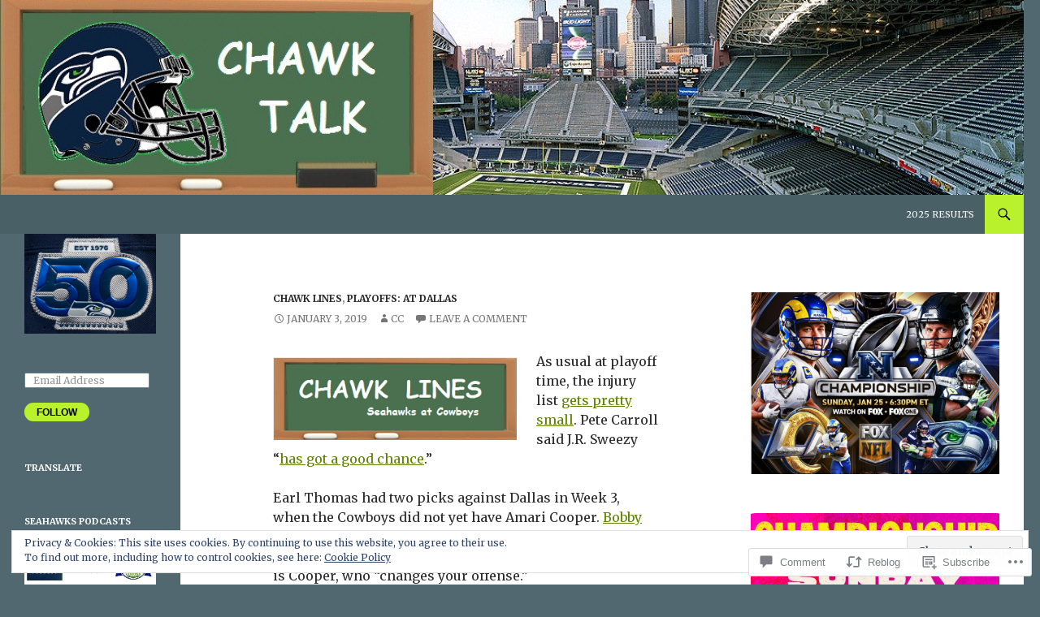

--- FILE ---
content_type: text/html; charset=UTF-8
request_url: https://chawktalk.com/2019/01/03/12398/
body_size: 44261
content:
<!DOCTYPE html>
<!--[if IE 7]>
<html class="ie ie7" lang="en">
<![endif]-->
<!--[if IE 8]>
<html class="ie ie8" lang="en">
<![endif]-->
<!--[if !(IE 7) & !(IE 8)]><!-->
<html lang="en">
<!--<![endif]-->
<head>
	<meta charset="UTF-8">
	<meta name="viewport" content="width=device-width">
	<title>CHAWK TALK: Everything being said about the Seahawks</title>
	<link rel="profile" href="https://gmpg.org/xfn/11">
	<link rel="pingback" href="https://chawktalk.com/xmlrpc.php">
	<!--[if lt IE 9]>
	<script src="https://s0.wp.com/wp-content/themes/pub/twentyfourteen/js/html5.js?m=1394055187i&amp;ver=3.7.0"></script>
	<![endif]-->
	<script type="text/javascript">
  WebFontConfig = {"google":{"families":["Merriweather:r,i,b,bi:latin,latin-ext","Merriweather:b:latin,latin-ext"]},"api_url":"https:\/\/fonts-api.wp.com\/css"};
  (function() {
    var wf = document.createElement('script');
    wf.src = '/wp-content/plugins/custom-fonts/js/webfont.js';
    wf.type = 'text/javascript';
    wf.async = 'true';
    var s = document.getElementsByTagName('script')[0];
    s.parentNode.insertBefore(wf, s);
	})();
</script><style id="jetpack-custom-fonts-css">.wf-active .site-title{font-family:"Merriweather",serif;font-weight:700;font-style:normal}.wf-active body{font-family:"Merriweather",serif}.wf-active body, .wf-active input, .wf-active select, .wf-active textarea{font-family:"Merriweather",serif}.wf-active #page .entry-content div.sharedaddy h3, .wf-active #page .entry-summary div.sharedaddy h3, .wf-active #page .entry-content h3.sd-title, .wf-active #page .entry-summary h3.sd-title, .wf-active #primary div.sharedaddy .jp-relatedposts-headline em, .wf-active .pd-rating{font-family:"Merriweather",serif}.wf-active h1, .wf-active h2:not(.site-description), .wf-active h3, .wf-active h4, .wf-active h5, .wf-active h6{font-family:"Merriweather",serif;font-weight:700;font-style:normal}.wf-active h1{font-style:normal;font-weight:700}.wf-active h2:not(.site-description){font-style:normal;font-weight:700}.wf-active h3{font-style:normal;font-weight:700}.wf-active h4{font-style:normal;font-weight:700}.wf-active h5{font-style:normal;font-weight:700}.wf-active h6{font-style:normal;font-weight:700}.wf-active th{font-weight:700;font-style:normal}.wf-active .entry-title{font-weight:700;font-style:normal}</style>
<meta name='robots' content='max-image-preview:large' />
<meta name="google-site-verification" content="google-site-verification: google049384c3bb33d79d.html" />
<meta name="p:domain_verify" content="3d58f497302ba58761f3b55cd3615b35" />

<!-- Async WordPress.com Remote Login -->
<script id="wpcom_remote_login_js">
var wpcom_remote_login_extra_auth = '';
function wpcom_remote_login_remove_dom_node_id( element_id ) {
	var dom_node = document.getElementById( element_id );
	if ( dom_node ) { dom_node.parentNode.removeChild( dom_node ); }
}
function wpcom_remote_login_remove_dom_node_classes( class_name ) {
	var dom_nodes = document.querySelectorAll( '.' + class_name );
	for ( var i = 0; i < dom_nodes.length; i++ ) {
		dom_nodes[ i ].parentNode.removeChild( dom_nodes[ i ] );
	}
}
function wpcom_remote_login_final_cleanup() {
	wpcom_remote_login_remove_dom_node_classes( "wpcom_remote_login_msg" );
	wpcom_remote_login_remove_dom_node_id( "wpcom_remote_login_key" );
	wpcom_remote_login_remove_dom_node_id( "wpcom_remote_login_validate" );
	wpcom_remote_login_remove_dom_node_id( "wpcom_remote_login_js" );
	wpcom_remote_login_remove_dom_node_id( "wpcom_request_access_iframe" );
	wpcom_remote_login_remove_dom_node_id( "wpcom_request_access_styles" );
}

// Watch for messages back from the remote login
window.addEventListener( "message", function( e ) {
	if ( e.origin === "https://r-login.wordpress.com" ) {
		var data = {};
		try {
			data = JSON.parse( e.data );
		} catch( e ) {
			wpcom_remote_login_final_cleanup();
			return;
		}

		if ( data.msg === 'LOGIN' ) {
			// Clean up the login check iframe
			wpcom_remote_login_remove_dom_node_id( "wpcom_remote_login_key" );

			var id_regex = new RegExp( /^[0-9]+$/ );
			var token_regex = new RegExp( /^.*|.*|.*$/ );
			if (
				token_regex.test( data.token )
				&& id_regex.test( data.wpcomid )
			) {
				// We have everything we need to ask for a login
				var script = document.createElement( "script" );
				script.setAttribute( "id", "wpcom_remote_login_validate" );
				script.src = '/remote-login.php?wpcom_remote_login=validate'
					+ '&wpcomid=' + data.wpcomid
					+ '&token=' + encodeURIComponent( data.token )
					+ '&host=' + window.location.protocol
					+ '//' + window.location.hostname
					+ '&postid=12398'
					+ '&is_singular=1';
				document.body.appendChild( script );
			}

			return;
		}

		// Safari ITP, not logged in, so redirect
		if ( data.msg === 'LOGIN-REDIRECT' ) {
			window.location = 'https://wordpress.com/log-in?redirect_to=' + window.location.href;
			return;
		}

		// Safari ITP, storage access failed, remove the request
		if ( data.msg === 'LOGIN-REMOVE' ) {
			var css_zap = 'html { -webkit-transition: margin-top 1s; transition: margin-top 1s; } /* 9001 */ html { margin-top: 0 !important; } * html body { margin-top: 0 !important; } @media screen and ( max-width: 782px ) { html { margin-top: 0 !important; } * html body { margin-top: 0 !important; } }';
			var style_zap = document.createElement( 'style' );
			style_zap.type = 'text/css';
			style_zap.appendChild( document.createTextNode( css_zap ) );
			document.body.appendChild( style_zap );

			var e = document.getElementById( 'wpcom_request_access_iframe' );
			e.parentNode.removeChild( e );

			document.cookie = 'wordpress_com_login_access=denied; path=/; max-age=31536000';

			return;
		}

		// Safari ITP
		if ( data.msg === 'REQUEST_ACCESS' ) {
			console.log( 'request access: safari' );

			// Check ITP iframe enable/disable knob
			if ( wpcom_remote_login_extra_auth !== 'safari_itp_iframe' ) {
				return;
			}

			// If we are in a "private window" there is no ITP.
			var private_window = false;
			try {
				var opendb = window.openDatabase( null, null, null, null );
			} catch( e ) {
				private_window = true;
			}

			if ( private_window ) {
				console.log( 'private window' );
				return;
			}

			var iframe = document.createElement( 'iframe' );
			iframe.id = 'wpcom_request_access_iframe';
			iframe.setAttribute( 'scrolling', 'no' );
			iframe.setAttribute( 'sandbox', 'allow-storage-access-by-user-activation allow-scripts allow-same-origin allow-top-navigation-by-user-activation' );
			iframe.src = 'https://r-login.wordpress.com/remote-login.php?wpcom_remote_login=request_access&origin=' + encodeURIComponent( data.origin ) + '&wpcomid=' + encodeURIComponent( data.wpcomid );

			var css = 'html { -webkit-transition: margin-top 1s; transition: margin-top 1s; } /* 9001 */ html { margin-top: 46px !important; } * html body { margin-top: 46px !important; } @media screen and ( max-width: 660px ) { html { margin-top: 71px !important; } * html body { margin-top: 71px !important; } #wpcom_request_access_iframe { display: block; height: 71px !important; } } #wpcom_request_access_iframe { border: 0px; height: 46px; position: fixed; top: 0; left: 0; width: 100%; min-width: 100%; z-index: 99999; background: #23282d; } ';

			var style = document.createElement( 'style' );
			style.type = 'text/css';
			style.id = 'wpcom_request_access_styles';
			style.appendChild( document.createTextNode( css ) );
			document.body.appendChild( style );

			document.body.appendChild( iframe );
		}

		if ( data.msg === 'DONE' ) {
			wpcom_remote_login_final_cleanup();
		}
	}
}, false );

// Inject the remote login iframe after the page has had a chance to load
// more critical resources
window.addEventListener( "DOMContentLoaded", function( e ) {
	var iframe = document.createElement( "iframe" );
	iframe.style.display = "none";
	iframe.setAttribute( "scrolling", "no" );
	iframe.setAttribute( "id", "wpcom_remote_login_key" );
	iframe.src = "https://r-login.wordpress.com/remote-login.php"
		+ "?wpcom_remote_login=key"
		+ "&origin=aHR0cHM6Ly9jaGF3a3RhbGsuY29t"
		+ "&wpcomid=73959039"
		+ "&time=" + Math.floor( Date.now() / 1000 );
	document.body.appendChild( iframe );
}, false );
</script>
<link rel='dns-prefetch' href='//s0.wp.com' />
<link rel='dns-prefetch' href='//widgets.wp.com' />
<link rel='dns-prefetch' href='//wordpress.com' />
<link rel='dns-prefetch' href='//af.pubmine.com' />
<link rel="alternate" type="application/rss+xml" title="CHAWK TALK: Everything being said about the Seahawks &raquo; Feed" href="https://chawktalk.com/feed/" />
<link rel="alternate" type="application/rss+xml" title="CHAWK TALK: Everything being said about the Seahawks &raquo; Comments Feed" href="https://chawktalk.com/comments/feed/" />
<link rel="alternate" type="application/rss+xml" title="CHAWK TALK: Everything being said about the Seahawks &raquo;  Comments Feed" href="https://chawktalk.com/2019/01/03/12398/feed/" />
	<script type="text/javascript">
		/* <![CDATA[ */
		function addLoadEvent(func) {
			var oldonload = window.onload;
			if (typeof window.onload != 'function') {
				window.onload = func;
			} else {
				window.onload = function () {
					oldonload();
					func();
				}
			}
		}
		/* ]]> */
	</script>
	<link crossorigin='anonymous' rel='stylesheet' id='all-css-0-1' href='/_static/??-eJx9zN0KwjAMhuEbsgZ/5vBAvJbShtE1bYNJKLt7NxEEEQ9fku+Bzi60qlgVijkmm1IV6ClOqAJo67XlhI58B8XC5BUFRBfCfRDZwW9gRmUf8rtBrEJp0WjdPnAzouMm+lX/REoZP+6rtvd7uR3G4XQcr5fzMD8BGYBNRA==&cssminify=yes' type='text/css' media='all' />
<style id='wp-emoji-styles-inline-css'>

	img.wp-smiley, img.emoji {
		display: inline !important;
		border: none !important;
		box-shadow: none !important;
		height: 1em !important;
		width: 1em !important;
		margin: 0 0.07em !important;
		vertical-align: -0.1em !important;
		background: none !important;
		padding: 0 !important;
	}
/*# sourceURL=wp-emoji-styles-inline-css */
</style>
<link crossorigin='anonymous' rel='stylesheet' id='all-css-2-1' href='/wp-content/plugins/gutenberg-core/v22.4.0/build/styles/block-library/style.min.css?m=1768935615i&cssminify=yes' type='text/css' media='all' />
<style id='wp-block-library-inline-css'>
.has-text-align-justify {
	text-align:justify;
}
.has-text-align-justify{text-align:justify;}

/*# sourceURL=wp-block-library-inline-css */
</style><style id='wp-block-embed-inline-css'>
.wp-block-embed.alignleft,.wp-block-embed.alignright,.wp-block[data-align=left]>[data-type="core/embed"],.wp-block[data-align=right]>[data-type="core/embed"]{max-width:360px;width:100%}.wp-block-embed.alignleft .wp-block-embed__wrapper,.wp-block-embed.alignright .wp-block-embed__wrapper,.wp-block[data-align=left]>[data-type="core/embed"] .wp-block-embed__wrapper,.wp-block[data-align=right]>[data-type="core/embed"] .wp-block-embed__wrapper{min-width:280px}.wp-block-cover .wp-block-embed{min-height:240px;min-width:320px}.wp-block-group.is-layout-flex .wp-block-embed{flex:1 1 0%;min-width:0}.wp-block-embed{overflow-wrap:break-word}.wp-block-embed :where(figcaption){margin-bottom:1em;margin-top:.5em}.wp-block-embed iframe{max-width:100%}.wp-block-embed__wrapper{position:relative}.wp-embed-responsive .wp-has-aspect-ratio .wp-block-embed__wrapper:before{content:"";display:block;padding-top:50%}.wp-embed-responsive .wp-has-aspect-ratio iframe{bottom:0;height:100%;left:0;position:absolute;right:0;top:0;width:100%}.wp-embed-responsive .wp-embed-aspect-21-9 .wp-block-embed__wrapper:before{padding-top:42.85%}.wp-embed-responsive .wp-embed-aspect-18-9 .wp-block-embed__wrapper:before{padding-top:50%}.wp-embed-responsive .wp-embed-aspect-16-9 .wp-block-embed__wrapper:before{padding-top:56.25%}.wp-embed-responsive .wp-embed-aspect-4-3 .wp-block-embed__wrapper:before{padding-top:75%}.wp-embed-responsive .wp-embed-aspect-1-1 .wp-block-embed__wrapper:before{padding-top:100%}.wp-embed-responsive .wp-embed-aspect-9-16 .wp-block-embed__wrapper:before{padding-top:177.77%}.wp-embed-responsive .wp-embed-aspect-1-2 .wp-block-embed__wrapper:before{padding-top:200%}
/*# sourceURL=https://s0.wp.com/wp-content/plugins/gutenberg-core/v22.4.0/build/styles/block-library/embed/style.min.css */
</style>
<style id='wp-block-embed-theme-inline-css'>
.wp-block-embed :where(figcaption){color:#555;font-size:13px;text-align:center}.is-dark-theme .wp-block-embed :where(figcaption){color:#ffffffa6}.wp-block-embed{margin:0 0 1em}
/*# sourceURL=https://s0.wp.com/wp-content/plugins/gutenberg-core/v22.4.0/build/styles/block-library/embed/theme.min.css */
</style>
<style id='wp-block-image-inline-css'>
.wp-block-image>a,.wp-block-image>figure>a{display:inline-block}.wp-block-image img{box-sizing:border-box;height:auto;max-width:100%;vertical-align:bottom}@media not (prefers-reduced-motion){.wp-block-image img.hide{visibility:hidden}.wp-block-image img.show{animation:show-content-image .4s}}.wp-block-image[style*=border-radius] img,.wp-block-image[style*=border-radius]>a{border-radius:inherit}.wp-block-image.has-custom-border img{box-sizing:border-box}.wp-block-image.aligncenter{text-align:center}.wp-block-image.alignfull>a,.wp-block-image.alignwide>a{width:100%}.wp-block-image.alignfull img,.wp-block-image.alignwide img{height:auto;width:100%}.wp-block-image .aligncenter,.wp-block-image .alignleft,.wp-block-image .alignright,.wp-block-image.aligncenter,.wp-block-image.alignleft,.wp-block-image.alignright{display:table}.wp-block-image .aligncenter>figcaption,.wp-block-image .alignleft>figcaption,.wp-block-image .alignright>figcaption,.wp-block-image.aligncenter>figcaption,.wp-block-image.alignleft>figcaption,.wp-block-image.alignright>figcaption{caption-side:bottom;display:table-caption}.wp-block-image .alignleft{float:left;margin:.5em 1em .5em 0}.wp-block-image .alignright{float:right;margin:.5em 0 .5em 1em}.wp-block-image .aligncenter{margin-left:auto;margin-right:auto}.wp-block-image :where(figcaption){margin-bottom:1em;margin-top:.5em}.wp-block-image.is-style-circle-mask img{border-radius:9999px}@supports ((-webkit-mask-image:none) or (mask-image:none)) or (-webkit-mask-image:none){.wp-block-image.is-style-circle-mask img{border-radius:0;-webkit-mask-image:url('data:image/svg+xml;utf8,<svg viewBox="0 0 100 100" xmlns="http://www.w3.org/2000/svg"><circle cx="50" cy="50" r="50"/></svg>');mask-image:url('data:image/svg+xml;utf8,<svg viewBox="0 0 100 100" xmlns="http://www.w3.org/2000/svg"><circle cx="50" cy="50" r="50"/></svg>');mask-mode:alpha;-webkit-mask-position:center;mask-position:center;-webkit-mask-repeat:no-repeat;mask-repeat:no-repeat;-webkit-mask-size:contain;mask-size:contain}}:root :where(.wp-block-image.is-style-rounded img,.wp-block-image .is-style-rounded img){border-radius:9999px}.wp-block-image figure{margin:0}.wp-lightbox-container{display:flex;flex-direction:column;position:relative}.wp-lightbox-container img{cursor:zoom-in}.wp-lightbox-container img:hover+button{opacity:1}.wp-lightbox-container button{align-items:center;backdrop-filter:blur(16px) saturate(180%);background-color:#5a5a5a40;border:none;border-radius:4px;cursor:zoom-in;display:flex;height:20px;justify-content:center;opacity:0;padding:0;position:absolute;right:16px;text-align:center;top:16px;width:20px;z-index:100}@media not (prefers-reduced-motion){.wp-lightbox-container button{transition:opacity .2s ease}}.wp-lightbox-container button:focus-visible{outline:3px auto #5a5a5a40;outline:3px auto -webkit-focus-ring-color;outline-offset:3px}.wp-lightbox-container button:hover{cursor:pointer;opacity:1}.wp-lightbox-container button:focus{opacity:1}.wp-lightbox-container button:focus,.wp-lightbox-container button:hover,.wp-lightbox-container button:not(:hover):not(:active):not(.has-background){background-color:#5a5a5a40;border:none}.wp-lightbox-overlay{box-sizing:border-box;cursor:zoom-out;height:100vh;left:0;overflow:hidden;position:fixed;top:0;visibility:hidden;width:100%;z-index:100000}.wp-lightbox-overlay .close-button{align-items:center;cursor:pointer;display:flex;justify-content:center;min-height:40px;min-width:40px;padding:0;position:absolute;right:calc(env(safe-area-inset-right) + 16px);top:calc(env(safe-area-inset-top) + 16px);z-index:5000000}.wp-lightbox-overlay .close-button:focus,.wp-lightbox-overlay .close-button:hover,.wp-lightbox-overlay .close-button:not(:hover):not(:active):not(.has-background){background:none;border:none}.wp-lightbox-overlay .lightbox-image-container{height:var(--wp--lightbox-container-height);left:50%;overflow:hidden;position:absolute;top:50%;transform:translate(-50%,-50%);transform-origin:top left;width:var(--wp--lightbox-container-width);z-index:9999999999}.wp-lightbox-overlay .wp-block-image{align-items:center;box-sizing:border-box;display:flex;height:100%;justify-content:center;margin:0;position:relative;transform-origin:0 0;width:100%;z-index:3000000}.wp-lightbox-overlay .wp-block-image img{height:var(--wp--lightbox-image-height);min-height:var(--wp--lightbox-image-height);min-width:var(--wp--lightbox-image-width);width:var(--wp--lightbox-image-width)}.wp-lightbox-overlay .wp-block-image figcaption{display:none}.wp-lightbox-overlay button{background:none;border:none}.wp-lightbox-overlay .scrim{background-color:#fff;height:100%;opacity:.9;position:absolute;width:100%;z-index:2000000}.wp-lightbox-overlay.active{visibility:visible}@media not (prefers-reduced-motion){.wp-lightbox-overlay.active{animation:turn-on-visibility .25s both}.wp-lightbox-overlay.active img{animation:turn-on-visibility .35s both}.wp-lightbox-overlay.show-closing-animation:not(.active){animation:turn-off-visibility .35s both}.wp-lightbox-overlay.show-closing-animation:not(.active) img{animation:turn-off-visibility .25s both}.wp-lightbox-overlay.zoom.active{animation:none;opacity:1;visibility:visible}.wp-lightbox-overlay.zoom.active .lightbox-image-container{animation:lightbox-zoom-in .4s}.wp-lightbox-overlay.zoom.active .lightbox-image-container img{animation:none}.wp-lightbox-overlay.zoom.active .scrim{animation:turn-on-visibility .4s forwards}.wp-lightbox-overlay.zoom.show-closing-animation:not(.active){animation:none}.wp-lightbox-overlay.zoom.show-closing-animation:not(.active) .lightbox-image-container{animation:lightbox-zoom-out .4s}.wp-lightbox-overlay.zoom.show-closing-animation:not(.active) .lightbox-image-container img{animation:none}.wp-lightbox-overlay.zoom.show-closing-animation:not(.active) .scrim{animation:turn-off-visibility .4s forwards}}@keyframes show-content-image{0%{visibility:hidden}99%{visibility:hidden}to{visibility:visible}}@keyframes turn-on-visibility{0%{opacity:0}to{opacity:1}}@keyframes turn-off-visibility{0%{opacity:1;visibility:visible}99%{opacity:0;visibility:visible}to{opacity:0;visibility:hidden}}@keyframes lightbox-zoom-in{0%{transform:translate(calc((-100vw + var(--wp--lightbox-scrollbar-width))/2 + var(--wp--lightbox-initial-left-position)),calc(-50vh + var(--wp--lightbox-initial-top-position))) scale(var(--wp--lightbox-scale))}to{transform:translate(-50%,-50%) scale(1)}}@keyframes lightbox-zoom-out{0%{transform:translate(-50%,-50%) scale(1);visibility:visible}99%{visibility:visible}to{transform:translate(calc((-100vw + var(--wp--lightbox-scrollbar-width))/2 + var(--wp--lightbox-initial-left-position)),calc(-50vh + var(--wp--lightbox-initial-top-position))) scale(var(--wp--lightbox-scale));visibility:hidden}}
/*# sourceURL=https://s0.wp.com/wp-content/plugins/gutenberg-core/v22.4.0/build/styles/block-library/image/style.min.css */
</style>
<style id='wp-block-image-theme-inline-css'>
:root :where(.wp-block-image figcaption){color:#555;font-size:13px;text-align:center}.is-dark-theme :root :where(.wp-block-image figcaption){color:#ffffffa6}.wp-block-image{margin:0 0 1em}
/*# sourceURL=https://s0.wp.com/wp-content/plugins/gutenberg-core/v22.4.0/build/styles/block-library/image/theme.min.css */
</style>
<style id='wp-block-video-inline-css'>
.wp-block-video{box-sizing:border-box}.wp-block-video video{height:auto;vertical-align:middle;width:100%}@supports (position:sticky){.wp-block-video [poster]{object-fit:cover}}.wp-block-video.aligncenter{text-align:center}.wp-block-video :where(figcaption){margin-bottom:1em;margin-top:.5em}
/*# sourceURL=https://s0.wp.com/wp-content/plugins/gutenberg-core/v22.4.0/build/styles/block-library/video/style.min.css */
</style>
<style id='wp-block-video-theme-inline-css'>
.wp-block-video :where(figcaption){color:#555;font-size:13px;text-align:center}.is-dark-theme .wp-block-video :where(figcaption){color:#ffffffa6}.wp-block-video{margin:0 0 1em}
/*# sourceURL=https://s0.wp.com/wp-content/plugins/gutenberg-core/v22.4.0/build/styles/block-library/video/theme.min.css */
</style>
<style id='global-styles-inline-css'>
:root{--wp--preset--aspect-ratio--square: 1;--wp--preset--aspect-ratio--4-3: 4/3;--wp--preset--aspect-ratio--3-4: 3/4;--wp--preset--aspect-ratio--3-2: 3/2;--wp--preset--aspect-ratio--2-3: 2/3;--wp--preset--aspect-ratio--16-9: 16/9;--wp--preset--aspect-ratio--9-16: 9/16;--wp--preset--color--black: #000;--wp--preset--color--cyan-bluish-gray: #abb8c3;--wp--preset--color--white: #fff;--wp--preset--color--pale-pink: #f78da7;--wp--preset--color--vivid-red: #cf2e2e;--wp--preset--color--luminous-vivid-orange: #ff6900;--wp--preset--color--luminous-vivid-amber: #fcb900;--wp--preset--color--light-green-cyan: #7bdcb5;--wp--preset--color--vivid-green-cyan: #00d084;--wp--preset--color--pale-cyan-blue: #8ed1fc;--wp--preset--color--vivid-cyan-blue: #0693e3;--wp--preset--color--vivid-purple: #9b51e0;--wp--preset--color--green: #24890d;--wp--preset--color--dark-gray: #2b2b2b;--wp--preset--color--medium-gray: #767676;--wp--preset--color--light-gray: #f5f5f5;--wp--preset--gradient--vivid-cyan-blue-to-vivid-purple: linear-gradient(135deg,rgb(6,147,227) 0%,rgb(155,81,224) 100%);--wp--preset--gradient--light-green-cyan-to-vivid-green-cyan: linear-gradient(135deg,rgb(122,220,180) 0%,rgb(0,208,130) 100%);--wp--preset--gradient--luminous-vivid-amber-to-luminous-vivid-orange: linear-gradient(135deg,rgb(252,185,0) 0%,rgb(255,105,0) 100%);--wp--preset--gradient--luminous-vivid-orange-to-vivid-red: linear-gradient(135deg,rgb(255,105,0) 0%,rgb(207,46,46) 100%);--wp--preset--gradient--very-light-gray-to-cyan-bluish-gray: linear-gradient(135deg,rgb(238,238,238) 0%,rgb(169,184,195) 100%);--wp--preset--gradient--cool-to-warm-spectrum: linear-gradient(135deg,rgb(74,234,220) 0%,rgb(151,120,209) 20%,rgb(207,42,186) 40%,rgb(238,44,130) 60%,rgb(251,105,98) 80%,rgb(254,248,76) 100%);--wp--preset--gradient--blush-light-purple: linear-gradient(135deg,rgb(255,206,236) 0%,rgb(152,150,240) 100%);--wp--preset--gradient--blush-bordeaux: linear-gradient(135deg,rgb(254,205,165) 0%,rgb(254,45,45) 50%,rgb(107,0,62) 100%);--wp--preset--gradient--luminous-dusk: linear-gradient(135deg,rgb(255,203,112) 0%,rgb(199,81,192) 50%,rgb(65,88,208) 100%);--wp--preset--gradient--pale-ocean: linear-gradient(135deg,rgb(255,245,203) 0%,rgb(182,227,212) 50%,rgb(51,167,181) 100%);--wp--preset--gradient--electric-grass: linear-gradient(135deg,rgb(202,248,128) 0%,rgb(113,206,126) 100%);--wp--preset--gradient--midnight: linear-gradient(135deg,rgb(2,3,129) 0%,rgb(40,116,252) 100%);--wp--preset--font-size--small: 13px;--wp--preset--font-size--medium: 20px;--wp--preset--font-size--large: 36px;--wp--preset--font-size--x-large: 42px;--wp--preset--font-family--albert-sans: 'Albert Sans', sans-serif;--wp--preset--font-family--alegreya: Alegreya, serif;--wp--preset--font-family--arvo: Arvo, serif;--wp--preset--font-family--bodoni-moda: 'Bodoni Moda', serif;--wp--preset--font-family--bricolage-grotesque: 'Bricolage Grotesque', sans-serif;--wp--preset--font-family--cabin: Cabin, sans-serif;--wp--preset--font-family--chivo: Chivo, sans-serif;--wp--preset--font-family--commissioner: Commissioner, sans-serif;--wp--preset--font-family--cormorant: Cormorant, serif;--wp--preset--font-family--courier-prime: 'Courier Prime', monospace;--wp--preset--font-family--crimson-pro: 'Crimson Pro', serif;--wp--preset--font-family--dm-mono: 'DM Mono', monospace;--wp--preset--font-family--dm-sans: 'DM Sans', sans-serif;--wp--preset--font-family--dm-serif-display: 'DM Serif Display', serif;--wp--preset--font-family--domine: Domine, serif;--wp--preset--font-family--eb-garamond: 'EB Garamond', serif;--wp--preset--font-family--epilogue: Epilogue, sans-serif;--wp--preset--font-family--fahkwang: Fahkwang, sans-serif;--wp--preset--font-family--figtree: Figtree, sans-serif;--wp--preset--font-family--fira-sans: 'Fira Sans', sans-serif;--wp--preset--font-family--fjalla-one: 'Fjalla One', sans-serif;--wp--preset--font-family--fraunces: Fraunces, serif;--wp--preset--font-family--gabarito: Gabarito, system-ui;--wp--preset--font-family--ibm-plex-mono: 'IBM Plex Mono', monospace;--wp--preset--font-family--ibm-plex-sans: 'IBM Plex Sans', sans-serif;--wp--preset--font-family--ibarra-real-nova: 'Ibarra Real Nova', serif;--wp--preset--font-family--instrument-serif: 'Instrument Serif', serif;--wp--preset--font-family--inter: Inter, sans-serif;--wp--preset--font-family--josefin-sans: 'Josefin Sans', sans-serif;--wp--preset--font-family--jost: Jost, sans-serif;--wp--preset--font-family--libre-baskerville: 'Libre Baskerville', serif;--wp--preset--font-family--libre-franklin: 'Libre Franklin', sans-serif;--wp--preset--font-family--literata: Literata, serif;--wp--preset--font-family--lora: Lora, serif;--wp--preset--font-family--merriweather: Merriweather, serif;--wp--preset--font-family--montserrat: Montserrat, sans-serif;--wp--preset--font-family--newsreader: Newsreader, serif;--wp--preset--font-family--noto-sans-mono: 'Noto Sans Mono', sans-serif;--wp--preset--font-family--nunito: Nunito, sans-serif;--wp--preset--font-family--open-sans: 'Open Sans', sans-serif;--wp--preset--font-family--overpass: Overpass, sans-serif;--wp--preset--font-family--pt-serif: 'PT Serif', serif;--wp--preset--font-family--petrona: Petrona, serif;--wp--preset--font-family--piazzolla: Piazzolla, serif;--wp--preset--font-family--playfair-display: 'Playfair Display', serif;--wp--preset--font-family--plus-jakarta-sans: 'Plus Jakarta Sans', sans-serif;--wp--preset--font-family--poppins: Poppins, sans-serif;--wp--preset--font-family--raleway: Raleway, sans-serif;--wp--preset--font-family--roboto: Roboto, sans-serif;--wp--preset--font-family--roboto-slab: 'Roboto Slab', serif;--wp--preset--font-family--rubik: Rubik, sans-serif;--wp--preset--font-family--rufina: Rufina, serif;--wp--preset--font-family--sora: Sora, sans-serif;--wp--preset--font-family--source-sans-3: 'Source Sans 3', sans-serif;--wp--preset--font-family--source-serif-4: 'Source Serif 4', serif;--wp--preset--font-family--space-mono: 'Space Mono', monospace;--wp--preset--font-family--syne: Syne, sans-serif;--wp--preset--font-family--texturina: Texturina, serif;--wp--preset--font-family--urbanist: Urbanist, sans-serif;--wp--preset--font-family--work-sans: 'Work Sans', sans-serif;--wp--preset--spacing--20: 0.44rem;--wp--preset--spacing--30: 0.67rem;--wp--preset--spacing--40: 1rem;--wp--preset--spacing--50: 1.5rem;--wp--preset--spacing--60: 2.25rem;--wp--preset--spacing--70: 3.38rem;--wp--preset--spacing--80: 5.06rem;--wp--preset--shadow--natural: 6px 6px 9px rgba(0, 0, 0, 0.2);--wp--preset--shadow--deep: 12px 12px 50px rgba(0, 0, 0, 0.4);--wp--preset--shadow--sharp: 6px 6px 0px rgba(0, 0, 0, 0.2);--wp--preset--shadow--outlined: 6px 6px 0px -3px rgb(255, 255, 255), 6px 6px rgb(0, 0, 0);--wp--preset--shadow--crisp: 6px 6px 0px rgb(0, 0, 0);}:where(body) { margin: 0; }:where(.is-layout-flex){gap: 0.5em;}:where(.is-layout-grid){gap: 0.5em;}body .is-layout-flex{display: flex;}.is-layout-flex{flex-wrap: wrap;align-items: center;}.is-layout-flex > :is(*, div){margin: 0;}body .is-layout-grid{display: grid;}.is-layout-grid > :is(*, div){margin: 0;}body{padding-top: 0px;padding-right: 0px;padding-bottom: 0px;padding-left: 0px;}:root :where(.wp-element-button, .wp-block-button__link){background-color: #32373c;border-width: 0;color: #fff;font-family: inherit;font-size: inherit;font-style: inherit;font-weight: inherit;letter-spacing: inherit;line-height: inherit;padding-top: calc(0.667em + 2px);padding-right: calc(1.333em + 2px);padding-bottom: calc(0.667em + 2px);padding-left: calc(1.333em + 2px);text-decoration: none;text-transform: inherit;}.has-black-color{color: var(--wp--preset--color--black) !important;}.has-cyan-bluish-gray-color{color: var(--wp--preset--color--cyan-bluish-gray) !important;}.has-white-color{color: var(--wp--preset--color--white) !important;}.has-pale-pink-color{color: var(--wp--preset--color--pale-pink) !important;}.has-vivid-red-color{color: var(--wp--preset--color--vivid-red) !important;}.has-luminous-vivid-orange-color{color: var(--wp--preset--color--luminous-vivid-orange) !important;}.has-luminous-vivid-amber-color{color: var(--wp--preset--color--luminous-vivid-amber) !important;}.has-light-green-cyan-color{color: var(--wp--preset--color--light-green-cyan) !important;}.has-vivid-green-cyan-color{color: var(--wp--preset--color--vivid-green-cyan) !important;}.has-pale-cyan-blue-color{color: var(--wp--preset--color--pale-cyan-blue) !important;}.has-vivid-cyan-blue-color{color: var(--wp--preset--color--vivid-cyan-blue) !important;}.has-vivid-purple-color{color: var(--wp--preset--color--vivid-purple) !important;}.has-green-color{color: var(--wp--preset--color--green) !important;}.has-dark-gray-color{color: var(--wp--preset--color--dark-gray) !important;}.has-medium-gray-color{color: var(--wp--preset--color--medium-gray) !important;}.has-light-gray-color{color: var(--wp--preset--color--light-gray) !important;}.has-black-background-color{background-color: var(--wp--preset--color--black) !important;}.has-cyan-bluish-gray-background-color{background-color: var(--wp--preset--color--cyan-bluish-gray) !important;}.has-white-background-color{background-color: var(--wp--preset--color--white) !important;}.has-pale-pink-background-color{background-color: var(--wp--preset--color--pale-pink) !important;}.has-vivid-red-background-color{background-color: var(--wp--preset--color--vivid-red) !important;}.has-luminous-vivid-orange-background-color{background-color: var(--wp--preset--color--luminous-vivid-orange) !important;}.has-luminous-vivid-amber-background-color{background-color: var(--wp--preset--color--luminous-vivid-amber) !important;}.has-light-green-cyan-background-color{background-color: var(--wp--preset--color--light-green-cyan) !important;}.has-vivid-green-cyan-background-color{background-color: var(--wp--preset--color--vivid-green-cyan) !important;}.has-pale-cyan-blue-background-color{background-color: var(--wp--preset--color--pale-cyan-blue) !important;}.has-vivid-cyan-blue-background-color{background-color: var(--wp--preset--color--vivid-cyan-blue) !important;}.has-vivid-purple-background-color{background-color: var(--wp--preset--color--vivid-purple) !important;}.has-green-background-color{background-color: var(--wp--preset--color--green) !important;}.has-dark-gray-background-color{background-color: var(--wp--preset--color--dark-gray) !important;}.has-medium-gray-background-color{background-color: var(--wp--preset--color--medium-gray) !important;}.has-light-gray-background-color{background-color: var(--wp--preset--color--light-gray) !important;}.has-black-border-color{border-color: var(--wp--preset--color--black) !important;}.has-cyan-bluish-gray-border-color{border-color: var(--wp--preset--color--cyan-bluish-gray) !important;}.has-white-border-color{border-color: var(--wp--preset--color--white) !important;}.has-pale-pink-border-color{border-color: var(--wp--preset--color--pale-pink) !important;}.has-vivid-red-border-color{border-color: var(--wp--preset--color--vivid-red) !important;}.has-luminous-vivid-orange-border-color{border-color: var(--wp--preset--color--luminous-vivid-orange) !important;}.has-luminous-vivid-amber-border-color{border-color: var(--wp--preset--color--luminous-vivid-amber) !important;}.has-light-green-cyan-border-color{border-color: var(--wp--preset--color--light-green-cyan) !important;}.has-vivid-green-cyan-border-color{border-color: var(--wp--preset--color--vivid-green-cyan) !important;}.has-pale-cyan-blue-border-color{border-color: var(--wp--preset--color--pale-cyan-blue) !important;}.has-vivid-cyan-blue-border-color{border-color: var(--wp--preset--color--vivid-cyan-blue) !important;}.has-vivid-purple-border-color{border-color: var(--wp--preset--color--vivid-purple) !important;}.has-green-border-color{border-color: var(--wp--preset--color--green) !important;}.has-dark-gray-border-color{border-color: var(--wp--preset--color--dark-gray) !important;}.has-medium-gray-border-color{border-color: var(--wp--preset--color--medium-gray) !important;}.has-light-gray-border-color{border-color: var(--wp--preset--color--light-gray) !important;}.has-vivid-cyan-blue-to-vivid-purple-gradient-background{background: var(--wp--preset--gradient--vivid-cyan-blue-to-vivid-purple) !important;}.has-light-green-cyan-to-vivid-green-cyan-gradient-background{background: var(--wp--preset--gradient--light-green-cyan-to-vivid-green-cyan) !important;}.has-luminous-vivid-amber-to-luminous-vivid-orange-gradient-background{background: var(--wp--preset--gradient--luminous-vivid-amber-to-luminous-vivid-orange) !important;}.has-luminous-vivid-orange-to-vivid-red-gradient-background{background: var(--wp--preset--gradient--luminous-vivid-orange-to-vivid-red) !important;}.has-very-light-gray-to-cyan-bluish-gray-gradient-background{background: var(--wp--preset--gradient--very-light-gray-to-cyan-bluish-gray) !important;}.has-cool-to-warm-spectrum-gradient-background{background: var(--wp--preset--gradient--cool-to-warm-spectrum) !important;}.has-blush-light-purple-gradient-background{background: var(--wp--preset--gradient--blush-light-purple) !important;}.has-blush-bordeaux-gradient-background{background: var(--wp--preset--gradient--blush-bordeaux) !important;}.has-luminous-dusk-gradient-background{background: var(--wp--preset--gradient--luminous-dusk) !important;}.has-pale-ocean-gradient-background{background: var(--wp--preset--gradient--pale-ocean) !important;}.has-electric-grass-gradient-background{background: var(--wp--preset--gradient--electric-grass) !important;}.has-midnight-gradient-background{background: var(--wp--preset--gradient--midnight) !important;}.has-small-font-size{font-size: var(--wp--preset--font-size--small) !important;}.has-medium-font-size{font-size: var(--wp--preset--font-size--medium) !important;}.has-large-font-size{font-size: var(--wp--preset--font-size--large) !important;}.has-x-large-font-size{font-size: var(--wp--preset--font-size--x-large) !important;}.has-albert-sans-font-family{font-family: var(--wp--preset--font-family--albert-sans) !important;}.has-alegreya-font-family{font-family: var(--wp--preset--font-family--alegreya) !important;}.has-arvo-font-family{font-family: var(--wp--preset--font-family--arvo) !important;}.has-bodoni-moda-font-family{font-family: var(--wp--preset--font-family--bodoni-moda) !important;}.has-bricolage-grotesque-font-family{font-family: var(--wp--preset--font-family--bricolage-grotesque) !important;}.has-cabin-font-family{font-family: var(--wp--preset--font-family--cabin) !important;}.has-chivo-font-family{font-family: var(--wp--preset--font-family--chivo) !important;}.has-commissioner-font-family{font-family: var(--wp--preset--font-family--commissioner) !important;}.has-cormorant-font-family{font-family: var(--wp--preset--font-family--cormorant) !important;}.has-courier-prime-font-family{font-family: var(--wp--preset--font-family--courier-prime) !important;}.has-crimson-pro-font-family{font-family: var(--wp--preset--font-family--crimson-pro) !important;}.has-dm-mono-font-family{font-family: var(--wp--preset--font-family--dm-mono) !important;}.has-dm-sans-font-family{font-family: var(--wp--preset--font-family--dm-sans) !important;}.has-dm-serif-display-font-family{font-family: var(--wp--preset--font-family--dm-serif-display) !important;}.has-domine-font-family{font-family: var(--wp--preset--font-family--domine) !important;}.has-eb-garamond-font-family{font-family: var(--wp--preset--font-family--eb-garamond) !important;}.has-epilogue-font-family{font-family: var(--wp--preset--font-family--epilogue) !important;}.has-fahkwang-font-family{font-family: var(--wp--preset--font-family--fahkwang) !important;}.has-figtree-font-family{font-family: var(--wp--preset--font-family--figtree) !important;}.has-fira-sans-font-family{font-family: var(--wp--preset--font-family--fira-sans) !important;}.has-fjalla-one-font-family{font-family: var(--wp--preset--font-family--fjalla-one) !important;}.has-fraunces-font-family{font-family: var(--wp--preset--font-family--fraunces) !important;}.has-gabarito-font-family{font-family: var(--wp--preset--font-family--gabarito) !important;}.has-ibm-plex-mono-font-family{font-family: var(--wp--preset--font-family--ibm-plex-mono) !important;}.has-ibm-plex-sans-font-family{font-family: var(--wp--preset--font-family--ibm-plex-sans) !important;}.has-ibarra-real-nova-font-family{font-family: var(--wp--preset--font-family--ibarra-real-nova) !important;}.has-instrument-serif-font-family{font-family: var(--wp--preset--font-family--instrument-serif) !important;}.has-inter-font-family{font-family: var(--wp--preset--font-family--inter) !important;}.has-josefin-sans-font-family{font-family: var(--wp--preset--font-family--josefin-sans) !important;}.has-jost-font-family{font-family: var(--wp--preset--font-family--jost) !important;}.has-libre-baskerville-font-family{font-family: var(--wp--preset--font-family--libre-baskerville) !important;}.has-libre-franklin-font-family{font-family: var(--wp--preset--font-family--libre-franklin) !important;}.has-literata-font-family{font-family: var(--wp--preset--font-family--literata) !important;}.has-lora-font-family{font-family: var(--wp--preset--font-family--lora) !important;}.has-merriweather-font-family{font-family: var(--wp--preset--font-family--merriweather) !important;}.has-montserrat-font-family{font-family: var(--wp--preset--font-family--montserrat) !important;}.has-newsreader-font-family{font-family: var(--wp--preset--font-family--newsreader) !important;}.has-noto-sans-mono-font-family{font-family: var(--wp--preset--font-family--noto-sans-mono) !important;}.has-nunito-font-family{font-family: var(--wp--preset--font-family--nunito) !important;}.has-open-sans-font-family{font-family: var(--wp--preset--font-family--open-sans) !important;}.has-overpass-font-family{font-family: var(--wp--preset--font-family--overpass) !important;}.has-pt-serif-font-family{font-family: var(--wp--preset--font-family--pt-serif) !important;}.has-petrona-font-family{font-family: var(--wp--preset--font-family--petrona) !important;}.has-piazzolla-font-family{font-family: var(--wp--preset--font-family--piazzolla) !important;}.has-playfair-display-font-family{font-family: var(--wp--preset--font-family--playfair-display) !important;}.has-plus-jakarta-sans-font-family{font-family: var(--wp--preset--font-family--plus-jakarta-sans) !important;}.has-poppins-font-family{font-family: var(--wp--preset--font-family--poppins) !important;}.has-raleway-font-family{font-family: var(--wp--preset--font-family--raleway) !important;}.has-roboto-font-family{font-family: var(--wp--preset--font-family--roboto) !important;}.has-roboto-slab-font-family{font-family: var(--wp--preset--font-family--roboto-slab) !important;}.has-rubik-font-family{font-family: var(--wp--preset--font-family--rubik) !important;}.has-rufina-font-family{font-family: var(--wp--preset--font-family--rufina) !important;}.has-sora-font-family{font-family: var(--wp--preset--font-family--sora) !important;}.has-source-sans-3-font-family{font-family: var(--wp--preset--font-family--source-sans-3) !important;}.has-source-serif-4-font-family{font-family: var(--wp--preset--font-family--source-serif-4) !important;}.has-space-mono-font-family{font-family: var(--wp--preset--font-family--space-mono) !important;}.has-syne-font-family{font-family: var(--wp--preset--font-family--syne) !important;}.has-texturina-font-family{font-family: var(--wp--preset--font-family--texturina) !important;}.has-urbanist-font-family{font-family: var(--wp--preset--font-family--urbanist) !important;}.has-work-sans-font-family{font-family: var(--wp--preset--font-family--work-sans) !important;}
/*# sourceURL=global-styles-inline-css */
</style>

<style id='classic-theme-styles-inline-css'>
.wp-block-button__link{background-color:#32373c;border-radius:9999px;box-shadow:none;color:#fff;font-size:1.125em;padding:calc(.667em + 2px) calc(1.333em + 2px);text-decoration:none}.wp-block-file__button{background:#32373c;color:#fff}.wp-block-accordion-heading{margin:0}.wp-block-accordion-heading__toggle{background-color:inherit!important;color:inherit!important}.wp-block-accordion-heading__toggle:not(:focus-visible){outline:none}.wp-block-accordion-heading__toggle:focus,.wp-block-accordion-heading__toggle:hover{background-color:inherit!important;border:none;box-shadow:none;color:inherit;padding:var(--wp--preset--spacing--20,1em) 0;text-decoration:none}.wp-block-accordion-heading__toggle:focus-visible{outline:auto;outline-offset:0}
/*# sourceURL=/wp-content/plugins/gutenberg-core/v22.4.0/build/styles/block-library/classic.min.css */
</style>
<link crossorigin='anonymous' rel='stylesheet' id='all-css-4-1' href='/_static/??-eJx9jksOwjAMRC9EsEAtnwXiKCgfC1LqJIqd9vq4qtgAYmPJM/PsgbkYn5NgEqBmytjuMTH4XFF1KlZAE4QhWhyRNLb1zBv4jc1FGeNcqchsdFJsZOShIP/jBpRi/dOotJ5YDeCW3t5twhRyBdskkxWJ/osCrh5ci2OACavTzyoulflzX7pc6bI7Hk777tx1/fACNXxjkA==&cssminify=yes' type='text/css' media='all' />
<link rel='stylesheet' id='verbum-gutenberg-css-css' href='https://widgets.wp.com/verbum-block-editor/block-editor.css?ver=1738686361' media='all' />
<link crossorigin='anonymous' rel='stylesheet' id='all-css-6-1' href='/_static/??-eJyVj0sOwjAMRC9EsPiUigXiKIhGbkkTO1HjqOrtMS1iAd2wmxnbzzaMydjIgixAxaRQOscZbCTSyATnUV3+SraabMABR3E6nT9iKawze5R0t/7tIReGm2MLHTIOC2ZV/jDlgaRXpdKAjBpMbSyDICpTpoB/9L8ea0K0fl5ypcuurg77+nw6Vv0TkQxqgw==&cssminify=yes' type='text/css' media='all' />
<link crossorigin='anonymous' rel='stylesheet' id='all-css-8-1' href='/_static/??-eJx9y0EOAiEMheELidVM1LAwnmWGdBBTWkJLyNxedKNu3L3/JR/04oKwIRvYHTMqlLaA9XFsq7RqiAxBFdQ2QtdLkLwfvYMvmZsr1GJihYoLSRwzvtUn/6GI4kjCbEn4J9xKc6ovesvX4/kwTRfv/enxBDp+RCg=&cssminify=yes' type='text/css' media='all' />
<link crossorigin='anonymous' rel='stylesheet' id='print-css-9-1' href='/wp-content/mu-plugins/global-print/global-print.css?m=1465851035i&cssminify=yes' type='text/css' media='print' />
<style id='jetpack-global-styles-frontend-style-inline-css'>
:root { --font-headings: unset; --font-base: unset; --font-headings-default: -apple-system,BlinkMacSystemFont,"Segoe UI",Roboto,Oxygen-Sans,Ubuntu,Cantarell,"Helvetica Neue",sans-serif; --font-base-default: -apple-system,BlinkMacSystemFont,"Segoe UI",Roboto,Oxygen-Sans,Ubuntu,Cantarell,"Helvetica Neue",sans-serif;}
/*# sourceURL=jetpack-global-styles-frontend-style-inline-css */
</style>
<link crossorigin='anonymous' rel='stylesheet' id='all-css-12-1' href='/_static/??-eJyNjcsKAjEMRX/IGtQZBxfip0hMS9sxTYppGfx7H7gRN+7ugcs5sFRHKi1Ig9Jd5R6zGMyhVaTrh8G6QFHfORhYwlvw6P39PbPENZmt4G/ROQuBKWVkxxrVvuBH1lIoz2waILJekF+HUzlupnG3nQ77YZwfuRJIaQ==&cssminify=yes' type='text/css' media='all' />
<script id="jetpack_related-posts-js-extra">
var related_posts_js_options = {"post_heading":"h4"};
//# sourceURL=jetpack_related-posts-js-extra
</script>
<script id="wpcom-actionbar-placeholder-js-extra">
var actionbardata = {"siteID":"73959039","postID":"12398","siteURL":"https://chawktalk.com","xhrURL":"https://chawktalk.com/wp-admin/admin-ajax.php","nonce":"790e1839d9","isLoggedIn":"","statusMessage":"","subsEmailDefault":"instantly","proxyScriptUrl":"https://s0.wp.com/wp-content/js/wpcom-proxy-request.js?m=1513050504i&amp;ver=20211021","shortlink":"https://wp.me/p50k7J-3dY","i18n":{"followedText":"New posts from this site will now appear in your \u003Ca href=\"https://wordpress.com/reader\"\u003EReader\u003C/a\u003E","foldBar":"Collapse this bar","unfoldBar":"Expand this bar","shortLinkCopied":"Shortlink copied to clipboard."}};
//# sourceURL=wpcom-actionbar-placeholder-js-extra
</script>
<script id="jetpack-mu-wpcom-settings-js-before">
var JETPACK_MU_WPCOM_SETTINGS = {"assetsUrl":"https://s0.wp.com/wp-content/mu-plugins/jetpack-mu-wpcom-plugin/sun/jetpack_vendor/automattic/jetpack-mu-wpcom/src/build/"};
//# sourceURL=jetpack-mu-wpcom-settings-js-before
</script>
<script crossorigin='anonymous' type='text/javascript'  src='/_static/??-eJx1j1EKwjAQRC/kdq1Q2h/xKFKTEBKTTcwm1t7eFKtU0K9hmOENg1MEESgryugLRFe0IUarchzFdfXIhfBsSOClGCcxKTdmJSEGzvztGm+osbzDDdfWjssQU3jM76zCXJGKl9DeikrzKlvA3xJ4o1Md/bV2cUF/fkwhyVEyCDcyv0DCR7wfFgEKBFrGVBEnf2z7rtu3bT8M9gk9l2bI'></script>
<script id="rlt-proxy-js-after">
	rltInitialize( {"token":null,"iframeOrigins":["https:\/\/widgets.wp.com"]} );
//# sourceURL=rlt-proxy-js-after
</script>
<link rel="EditURI" type="application/rsd+xml" title="RSD" href="https://chawktalk.wordpress.com/xmlrpc.php?rsd" />
<meta name="generator" content="WordPress.com" />
<link rel="canonical" href="https://chawktalk.com/2019/01/03/12398/" />
<link rel='shortlink' href='https://wp.me/p50k7J-3dY' />
<link rel="alternate" type="application/json+oembed" href="https://public-api.wordpress.com/oembed/?format=json&amp;url=https%3A%2F%2Fchawktalk.com%2F2019%2F01%2F03%2F12398%2F&amp;for=wpcom-auto-discovery" /><link rel="alternate" type="application/xml+oembed" href="https://public-api.wordpress.com/oembed/?format=xml&amp;url=https%3A%2F%2Fchawktalk.com%2F2019%2F01%2F03%2F12398%2F&amp;for=wpcom-auto-discovery" />
<!-- Jetpack Open Graph Tags -->
<meta property="og:type" content="article" />
<meta property="og:title" content=" " />
<meta property="og:url" content="https://chawktalk.com/2019/01/03/12398/" />
<meta property="og:description" content="As usual at playoff time, the injury list gets pretty small. Pete Carroll said J.R. Sweezy &#8220;has got a good chance.&#8221; Earl Thomas had two picks against Dallas in Week 3, when the Cowboys …" />
<meta property="article:published_time" content="2019-01-04T03:23:42+00:00" />
<meta property="article:modified_time" content="2019-01-04T23:38:51+00:00" />
<meta property="og:site_name" content="CHAWK TALK: Everything being said about the Seahawks" />
<meta property="og:image" content="https://chawktalk.com/wp-content/uploads/2015/10/chawk-lines-seahawks-at-cowboys.png?w=300" />
<meta property="og:image:width" content="300" />
<meta property="og:image:height" content="103" />
<meta property="og:image:alt" content="CHAWK LINES -- Seahawks at Cowboys" />
<meta property="og:locale" content="en_US" />
<meta property="article:publisher" content="https://www.facebook.com/WordPresscom" />
<meta name="twitter:text:title" content="CHAWK TALK: Everything being said about the Seahawks" />
<meta name="twitter:image" content="https://chawktalk.com/wp-content/uploads/2015/10/chawk-lines-seahawks-at-cowboys.png?w=144" />
<meta name="twitter:image:alt" content="CHAWK LINES -- Seahawks at Cowboys" />
<meta name="twitter:card" content="summary" />

<!-- End Jetpack Open Graph Tags -->
<link rel="shortcut icon" type="image/x-icon" href="https://s0.wp.com/i/favicon.ico?m=1713425267i" sizes="16x16 24x24 32x32 48x48" />
<link rel="icon" type="image/x-icon" href="https://s0.wp.com/i/favicon.ico?m=1713425267i" sizes="16x16 24x24 32x32 48x48" />
<link rel="apple-touch-icon" href="https://s0.wp.com/i/webclip.png?m=1713868326i" />
<link rel='openid.server' href='https://chawktalk.com/?openidserver=1' />
<link rel='openid.delegate' href='https://chawktalk.com/' />
<link rel="search" type="application/opensearchdescription+xml" href="https://chawktalk.com/osd.xml" title="CHAWK TALK: Everything being said about the Seahawks" />
<link rel="search" type="application/opensearchdescription+xml" href="https://s1.wp.com/opensearch.xml" title="WordPress.com" />
<meta name="theme-color" content="#516870" />
		<style type="text/css">
			.recentcomments a {
				display: inline !important;
				padding: 0 !important;
				margin: 0 !important;
			}

			table.recentcommentsavatartop img.avatar, table.recentcommentsavatarend img.avatar {
				border: 0px;
				margin: 0;
			}

			table.recentcommentsavatartop a, table.recentcommentsavatarend a {
				border: 0px !important;
				background-color: transparent !important;
			}

			td.recentcommentsavatarend, td.recentcommentsavatartop {
				padding: 0px 0px 1px 0px;
				margin: 0px;
			}

			td.recentcommentstextend {
				border: none !important;
				padding: 0px 0px 2px 10px;
			}

			.rtl td.recentcommentstextend {
				padding: 0px 10px 2px 0px;
			}

			td.recentcommentstexttop {
				border: none;
				padding: 0px 0px 0px 10px;
			}

			.rtl td.recentcommentstexttop {
				padding: 0px 10px 0px 0px;
			}
		</style>
		<meta name="description" content="As usual at playoff time, the injury list gets pretty small. Pete Carroll said J.R. Sweezy &quot;has got a good chance.&quot; Earl Thomas had two picks against Dallas in Week 3, when the Cowboys did not yet have Amari Cooper. Bobby Wagner said the Hawks have adjusted to losing &quot;a great, great player&quot; and the&hellip;" />
		<style type="text/css" id="twentyfourteen-header-css">
				.site-title,
		.site-description {
			clip: rect(1px 1px 1px 1px); /* IE7 */
			clip: rect(1px, 1px, 1px, 1px);
			position: absolute;
		}
				</style>
		<style id="custom-background-css">
body.custom-background { background-color: #516870; }
</style>
	<script>
var wa_client = {}; wa_client.cmd = []; wa_client.config = { 'blog_id': 73959039, 'blog_language': 'en', 'is_wordads': true, 'hosting_type': 1, 'afp_account_id': 'pub-4259458774193001', 'afp_host_id': 5038568878849053, 'theme': 'pub/twentyfourteen', '_': { 'title': 'Advertisement', 'privacy_settings': 'Privacy Settings' }, 'formats': [ 'inline', 'belowpost', 'bottom_sticky', 'sidebar_sticky_right', 'top', 'shortcode', 'gutenberg_rectangle', 'gutenberg_leaderboard', 'gutenberg_mobile_leaderboard', 'gutenberg_skyscraper' ] };
</script>
		<script type="text/javascript">

			window.doNotSellCallback = function() {

				var linkElements = [
					'a[href="https://wordpress.com/?ref=footer_blog"]',
					'a[href="https://wordpress.com/?ref=footer_website"]',
					'a[href="https://wordpress.com/?ref=vertical_footer"]',
					'a[href^="https://wordpress.com/?ref=footer_segment_"]',
				].join(',');

				var dnsLink = document.createElement( 'a' );
				dnsLink.href = 'https://wordpress.com/advertising-program-optout/';
				dnsLink.classList.add( 'do-not-sell-link' );
				dnsLink.rel = 'nofollow';
				dnsLink.style.marginLeft = '0.5em';
				dnsLink.textContent = 'Do Not Sell or Share My Personal Information';

				var creditLinks = document.querySelectorAll( linkElements );

				if ( 0 === creditLinks.length ) {
					return false;
				}

				Array.prototype.forEach.call( creditLinks, function( el ) {
					el.insertAdjacentElement( 'afterend', dnsLink );
				});

				return true;
			};

		</script>
		<style type="text/css" id="custom-colors-css">	.site-description {
		margin-top: 13px;
	}

	.search-box .search-field {
		border-style: solid;
		border-width: 1px;
	}

	.primary-sidebar .widget input,
	.primary-sidebar .widget textarea,
	.footer-sidebar .widget input,
	.footer-sidebar .widget textarea {
		background-color: #fff;
		color: #2b2b2b;
	}

	@media screen and (max-width: 782px) {
		.primary-navigation ul ul,
		.primary-navigation ul ul a:hover,
		.primary-navigation ul ul li.focus > a,
		.primary-navigation li:hover > a,
		.primary-navigation li.focus > a,
		.secondary-navigation ul ul,
		.secondary-navigation ul ul a:hover,
		.secondary-navigation ul ul li.focus > a,
		.secondary-navigation li:hover > a,
		.secondary-navigation li.focus > a {
			background-color: transparent !important;
		}
	}

	.featured-content,
	.featured-content .entry-header,
	.slider-direction-nav a {
		background-color: #efefef;
	}

	.grid .featured-content .entry-header {
		border-color: #efefef;
	}

	.featured-content .hentry,
	.featured-content a,
	.featured-content .entry-meta,
	.slider-direction-nav a:before {
		color: #2b2b2b;
	}

	.slider-control-paging a:before {
		background-color: #ccc;
	}

	.slider-control-paging a:hover:before {
		background-color: #777;
	}

	.slider-control-paging .slider-active:before,
	.slider-control-paging .slider-active:hover:before {
		background-color: #222;
	}
body { background-color: #516870;}
.page-links a,
			#secondary,
			.content-sidebar .widget_twentyfourteen_ephemera .widget-title:before,
			.site-footer,
			.site:before,
			.primary-sidebar.widget-area .milestone-countdown,
			.footer-sidebar.widget-area .milestone-countdown { background-color: #516870;}
.site-header { background-color: #4A6067;}
.page-links a,
			.paging-navigation { border-color: #516870;}
#secondary,
			.content-sidebar .widget .widget-title { border-top-color: #516870;}
.widget mark,
			.widget ins { color: #516870;}
.site-navigation li,
			.primary-navigation .nav-menu,
			.secondary-navigation,
			#secondary,
			#supplementary + .site-info,
			.secondary-navigation  li,
			.primary-sidebar .widget pre,
			.primary-sidebar .widget fieldset,
			.primary-sidebar .widget table,
			.primary-sidebar .widget th,
			.primary-sidebar .widget td,
			.primary-sidebar .widget hr,
			.primary-sidebar .widget input,
			.primary-sidebar .widget textarea,
			.primary-sidebar .widget_twentyfourteen_ephemera > ol > li,
			.primary-sidebar .widget_archive li,
			.primary-sidebar .widget_categories li,
			.primary-sidebar .widget_links li,
			.primary-sidebar .widget_meta li,
			.primary-sidebar .widget_nav_menu li,
			.primary-sidebar .widget_pages li,
			.primary-sidebar .widget_recent_comments li,
			.primary-sidebar .widget_recent_entries li,
			.primary-sidebar .widget_jp_blogs_i_follow li,
			.primary-sidebar .widget_delicious li,
			.primary-sidebar .widgets-list-layout li,
			.primary-sidebar .widget_top-clicks li,
			.primary-sidebar .widget_top-posts li,
			.primary-sidebar .top_rated li,
			.primary-sidebar .widget_upcoming_events_widget .upcoming-events li,
			.primary-sidebar.widget-area .milestone-header,
			.primary-sidebar.widget-area .milestone-countdown,
			.footer-sidebar .widget pre,
			.footer-sidebar .widget fieldset,
			.footer-sidebar .widget table,
			.footer-sidebar .widget th,
			.footer-sidebar .widget td,
			.footer-sidebar .widget hr,
			.footer-sidebar .widget input,
			.footer-sidebar .widget textarea,
			.footer-sidebar .widget_twentyfourteen_ephemera > ol > li,
			.footer-sidebar .widget_archive li,
			.footer-sidebar .widget_categories li,
			.footer-sidebar .widget_links li,
			.footer-sidebar .widget_meta li,
			.footer-sidebar .widget_nav_menu li,
			.footer-sidebar .widget_pages li,
			.footer-sidebar .widget_recent_comments li,
			.footer-sidebar .widget_recent_entries li,
			.footer-sidebar .widget_jp_blogs_i_follow li,
			.footer-sidebar .widget_delicious li,
			.footer-sidebar .widgets-list-layout li,
			.footer-sidebar .widget_top-clicks li,
			.footer-sidebar .widget_top-posts li,
			.footer-sidebar .top_rated li,
			.footer-sidebar .widget_upcoming_events_widget .upcoming-events li,
			.footer-sidebar .widget-area .milestone-header,
			.footer-sidebar.widget-area .milestone-message { border-color: #688590;}
.primary-sidebar .widget input:focus,
			.primary-sidebar .widget textarea:focus,
			.footer-sidebar .widget input:focus,
			.footer-sidebar .widget textarea:focus { border-color: #8EA6AD;}
.primary-sidebar .widget del,
			.footer-sidebar .widget del { color: #BECCCF;}
.primary-sidebar .widget abbr[title],
			.footer-sidebar .widget abbr[title] { border-color: #FFFFFF;}
#secondary,
			.primary-sidebar .widget blockquote,
			.primary-sidebar .widget .wp-caption,
			.primary-sidebar .widget_twentyfourteen_ephemera .entry-meta a,
			.primary-sidebar .entry-meta,
			.footer-sidebar .widget blockquote,
			.footer-sidebar .widget .wp-caption,
			.footer-sidebar .widget_twentyfourteen_ephemera .entry-meta a,
			.footer-sidebar .entry-meta,
			.site-footer,
			.site-info,
			.site-info a { color: #FFFFFF;}
.site-title a,
			.site-title a:hover,
			.primary-navigation .menu-item-has-children a:after,
			.primary-navigation .page_item_has_children a:after,
			.secondary-navigation .menu-item-has-children > a:after,
			.site-navigation a,
			.page-links a,
			.page-links a:hover,
			.content-sidebar .widget_twentyfourteen_ephemera .widget-title:before,
			.primary-sidebar .widget a,
			.primary-sidebar .widget blockquote cite,
			.primary-sidebar .widget-title,
			.primary-sidebar .widget-title a,
			.primary-sidebar .widget_calendar caption,
			.primary-sidebar .widget_calendar tbody a,
			.primary-sidebar .widget_flickr #flickr_badge_uber_wrapper a:link,
			.primary-sidebar .widget_flickr #flickr_badge_uber_wrapper a:active,
			.primary-sidebar .widget_flickr #flickr_badge_uber_wrapper a:visited,
			.primary-sidebar.widget-area .milestone-countdown,
			.primary-sidebar.widget-area .milestone-header,
			.footer-sidebar .widget a,
			.footer-sidebar .widget blockquote cite,
			.footer-sidebar .widget-title,
			.footer-sidebar .widget-title a,
			.footer-sidebar .widget_calendar caption,
			.footer-sidebar .widget_calendar tbody a,
			.footer-sidebar .widget_flickr #flickr_badge_uber_wrapper a:link,
			.footer-sidebar .widget_flickr #flickr_badge_uber_wrapper a:active,
			.footer-sidebar .widget_flickr #flickr_badge_uber_wrapper a:visited,
			.footer-sidebar.widget-area .milestone-countdown,
			.footer-sidebar.widget-area .milestone-header { color: #FFFFFF;}
.primary-sidebar .widget mark,
			.primary-sidebar .widget ins,
			.footer-sidebar .widget mark,
			.footer-sidebar .widget ins { background-color: #FFFFFF;}
::selection { background-color: #b9f12c;}
::-moz-selection { background-color: #b9f12c;}
.search-toggle,
			.search-toggle:hover,
			.search-toggle.active,
			.search-box,
			.slider-direction-nav a:hover,
			.primary-navigation ul ul,
			.primary-navigation li:hover > a,
			.primary-navigation li.focus > a,
			#infinite-handle span,
			.secondary-navigation ul ul,
			.secondary-navigation li:hover > a,
			.secondary-navigation li.focus > a,
			button,
			.contributor-posts-link,
			input[type="button"],
			input[type="reset"],
			input[type="submit"],
			.primary-sidebar .widget button,
			.primary-sidebar .widget input[type="button"],
			.primary-sidebar .widget input[type="reset"],
			.primary-sidebar .widget input[type="submit"],
			.primary-sidebar .widget_calendar tbody a,
			.footer-sidebar .widget button,
			.footer-sidebar .widget input[type="button"],
			.footer-sidebar .widget input[type="reset"],
			.footer-sidebar .widget input[type="submit"],
			.footer-sidebar .widget_calendar tbody a,
			.content-sidebar .widget button,
			.content-sidebar .widget input[type="button"],
			.content-sidebar .widget input[type="reset"],
			.content-sidebar .widget input[type="submit"],
			.content-sidebar .widget_calendar tbody a { background-color: #b9f12c;}
.paging-navigation .page-numbers.current { border-top-color: #b9f12c;}
a,
			.content-sidebar .widget a,
			.content-sidebar .widget_flickr #flickr_badge_uber_wrapper a:link,
			.content-sidebar .widget_flickr #flickr_badge_uber_wrapper a:active,
			.content-sidebar .widget_flickr #flickr_badge_uber_wrapper a:visited { color: #5E8201;}
::selection { color: #000000;}
::-moz-selection { color: #000000;}
.search-toggle:before,
			.search-toggle:hover:before,
			.search-toggle.active:before,
			.slider-direction-nav a:hover:before,
			.primary-navigation li:hover a,
			.primary-navigation li.focus a,
			.primary-navigation .menu-item-has-children:hover a:after,
			.primary-navigation .page_item_has_children:hover a:after,
			.primary-navigation .menu-item-has-children.focus a:after,
			.primary-navigation .page_item_has_children.focus a:after,
			.secondary-navigation li:hover a,
			.secondary-navigation li.focus a,
			.secondary-navigation .menu-item-has-children:hover a:after { color: #000000;}
button,
			.contributor-posts-link,
			input[type="button"],
			input[type="reset"],
			input[type="submit"],
			.primary-sidebar .widget button,
			.primary-sidebar .widget input[type="button"],
			.primary-sidebar .widget input[type="reset"],
			.primary-sidebar .widget input[type="submit"],
			.primary-sidebar .widget_calendar tbody a,
			.footer-sidebar .widget button,
			.footer-sidebar .widget input[type="button"],
			.footer-sidebar .widget input[type="reset"],
			.footer-sidebar .widget input[type="submit"],
			.footer-sidebar .widget_calendar tbody a,
			.content-sidebar .widget button,
			.content-sidebar .widget input[type="button"],
			.content-sidebar .widget input[type="reset"],
			.content-sidebar .widget input[type="submit"],
			.content-sidebar .widget_calendar tbody a,
			#infinite-handle span { color: #000000;}
.featured-content a:hover { color: #537401;}
.entry-meta .tag-links a:hover,
			.page-links a:hover,
			.primary-navigation ul ul a:hover,
			.primary-navigation ul ul li.focus > a,
			.secondary-navigation ul ul a:hover,
			.secondary-navigation ul ul li.focus > a,
			button:hover,
			button:focus,
			.contributor-posts-link:hover,
			input[type="button"]:hover,
			input[type="button"]:focus,
			input[type="reset"]:hover,
			input[type="reset"]:focus,
			input[type="submit"]:hover,
			input[type="submit"]:focus,
			.primary-sidebar .widget input[type="button"]:hover,
			.primary-sidebar .widget input[type="button"]:focus,
			.primary-sidebar .widget input[type="reset"]:hover,
			.primary-sidebar .widget input[type="reset"]:focus,
			.primary-sidebar .widget input[type="submit"]:hover,
			.primary-sidebar .widget input[type="submit"]:focus,
			.primary-sidebar .widget_calendar tbody a:hover,
			.footer-sidebar .widget input[type="button"]:hover,
			.footer-sidebar .widget input[type="button"]:focus,
			.footer-sidebar .widget input[type="reset"]:hover,
			.footer-sidebar .widget input[type="reset"]:focus,
			.footer-sidebar .widget input[type="submit"]:hover,
			.footer-sidebar .widget input[type="submit"]:focus,
			.footer-sidebar .widget_calendar tbody a:hover,
			.content-sidebar .widget input[type="button"]:hover,
			.content-sidebar .widget input[type="button"]:focus,
			.content-sidebar .widget input[type="reset"]:hover,
			.content-sidebar .widget input[type="reset"]:focus,
			.content-sidebar .widget input[type="submit"]:hover,
			.content-sidebar .widget input[type="submit"]:focus,
			.content-sidebar .widget_calendar tbody a:hover,
			#infinite-handle span:hover { background-color: #516870;}
.entry-meta .tag-links a:hover:before { border-right-color: #516870;}
.page-links a:hover { border-color: #516870;}
.paging-navigation a:hover { border-top-color: #516870;}
.entry-meta .tag-links a:hover { color: #EBEEEE;}
.tag-links a:hover:after { background-color: #EBEEEE;}
.search-box .search-field { border-color: #688590;}
a:active,
			a:hover,
			.entry-title a:hover,
			.entry-meta a:hover,
			.cat-links a:hover,
			.entry-content .edit-link a:hover,
			.post-navigation a:hover,
			.image-navigation a:hover,
			.comment-author a:hover,
			.comment-list .pingback a:hover,
			.comment-list .trackback a:hover,
			.comment-metadata a:hover,
			.comment-reply-title small a:hover,
			.content-sidebar .widget a:hover,
			.content-sidebar .widget .widget-title a:hover,
			.content-sidebar .widget_twentyfourteen_ephemera .entry-meta a:hover,
			.content-sidebar .widget_flickr #flickr_badge_uber_wrapper a:hover,
			#infinite-footer .blog-info a:hover,
			#infinite-footer .blog-credits a:hover { color: #516870;}
.primary-sidebar .widget a:hover,
			.primary-sidebar .widget-title a:hover,
			.primary-sidebar .widget_twentyfourteen_ephemera .entry-meta a:hover,
			.primary-sidebar .widget_flickr #flickr_badge_uber_wrapper a:hover,
			.footer-sidebar .widget a:hover,
			.footer-sidebar .widget-title a:hover,
			.footer-sidebar .widget_twentyfourteen_ephemera .entry-meta a:hover,
			.footer-sidebar .widget_flickr #flickr_badge_uber_wrapper a:hover,
			.site-info a:hover { color: #FFFFFF;}
button:active,
			.contributor-posts-link:active,
			input[type="button"]:active,
			input[type="reset"]:active,
			input[type="submit"]:active,
			.primary-sidebar .widget input[type="button"]:active,
			.primary-sidebar .widget input[type="reset"]:active,
			.primary-sidebar .widget input[type="submit"]:active,
			.footer-sidebar .widget input[type="button"]:active,
			.footer-sidebar .widget input[type="reset"]:active,
			.footer-sidebar .widget input[type="submit"]:active,
			.content-sidebar .widget input[type="button"]:active,
			.content-sidebar .widget input[type="reset"]:active,
			.content-sidebar .widget input[type="submit"]:active,
			#infinite-handle span:active { background-color: #5C767F;}
.site-navigation .current_page_item > a,
			.site-navigation .current_page_ancestor > a,
			.site-navigation .current-menu-item > a,
			.site-navigation .current-menu-ancestor > a,
			.site-navigation .current_page_item > a:after,
			.site-navigation .current_page_ancestor > a:after,
			.site-navigation .current-menu-item > a:after,
			.site-navigation .current-menu-ancestor > a:after { color: #FFFFFF;}
.primary-sidebar .widget button:hover,
			.primary-sidebar .widget button:focus,
			.primary-sidebar .widget input[type="button"]:hover,
			.primary-sidebar .widget input[type="button"]:focus,
			.primary-sidebar .widget input[type="reset"]:hover,
			.primary-sidebar .widget input[type="reset"]:focus,
			.primary-sidebar .widget input[type="submit"]:hover,
			.primary-sidebar .widget input[type="submit"]:focus,
			.primary-sidebar .widget_calendar tbody a:hover,
			.footer-sidebar .widget button:hover,
			.footer-sidebar .widget button:focus,
			.footer-sidebar .widget input[type="button"]:hover,
			.footer-sidebar .widget input[type="button"]:focus,
			.footer-sidebar .widget input[type="reset"]:hover,
			.footer-sidebar .widget input[type="reset"]:focus,
			.footer-sidebar .widget input[type="submit"]:hover,
			.footer-sidebar .widget input[type="submit"]:focus,
			.footer-sidebar .widget_calendar tbody a:hover,
			.content-sidebar .widget button:hover,
			.content-sidebar .widget button:focus,
			.content-sidebar .widget input[type="button"]:hover,
			.content-sidebar .widget input[type="button"]:focus,
			.content-sidebar .widget input[type="reset"]:hover,
			.content-sidebar .widget input[type="reset"]:focus,
			.content-sidebar .widget input[type="submit"]:hover,
			.content-sidebar .widget input[type="submit"]:focus,
			.content-sidebar .widget_calendar tbody a:hover,
			.primary-navigation ul ul a:hover,
			.primary-navigation ul ul li.focus > a,
			.primary-navigation .menu-item-has-children li a:hover:after,
			.primary-navigation .page_item_has_children li a:hover:after,
			.primary-navigation .menu-item-has-children.focus .menu-item-has-children.focus a:after,
			.primary-navigation .page_item_has_children.focus .page_item_has_children.focus a:after,
			.secondary-navigation ul ul a:hover,
			.secondary-navigation ul ul li.focus > a,
			.secondary-navigation .menu-item-has-children li a:hover:after
			 { color: #FFFFFF;}
</style>
			<link rel="stylesheet" id="custom-css-css" type="text/css" href="https://s0.wp.com/?custom-css=1&#038;csblog=50k7J&#038;cscache=6&#038;csrev=226" />
			<script type="text/javascript">
	window.google_analytics_uacct = "UA-52447-2";
</script>

<script type="text/javascript">
	var _gaq = _gaq || [];
	_gaq.push(['_setAccount', 'UA-52447-2']);
	_gaq.push(['_gat._anonymizeIp']);
	_gaq.push(['_setDomainName', 'none']);
	_gaq.push(['_setAllowLinker', true]);
	_gaq.push(['_initData']);
	_gaq.push(['_trackPageview']);

	(function() {
		var ga = document.createElement('script'); ga.type = 'text/javascript'; ga.async = true;
		ga.src = ('https:' == document.location.protocol ? 'https://ssl' : 'http://www') + '.google-analytics.com/ga.js';
		(document.getElementsByTagName('head')[0] || document.getElementsByTagName('body')[0]).appendChild(ga);
	})();
</script>
<link crossorigin='anonymous' rel='stylesheet' id='all-css-2-3' href='/_static/??-eJyVjssKwkAMRX/INowP1IX4KdKmg6SdScJkQn+/FR/gTpfncjhcmLVB4Rq5QvZGk9+JDcZYtcPpxWDOcCNG6JPgZGAzaSwtmm3g50CWwVM0wK6IW0wf5z382XseckrDir1hIa0kq/tFbSZ+hK/5Eo6H3fkU9mE7Lr2lXSA=&cssminify=yes' type='text/css' media='all' />
</head>

<body class="wp-singular post-template-default single single-post postid-12398 single-format-standard custom-background wp-embed-responsive wp-theme-pubtwentyfourteen customizer-styles-applied header-image footer-widgets singular jetpack-reblog-enabled custom-colors">
<div id="page" class="hfeed site">
		<div id="site-header">
		<a href="https://chawktalk.com/" rel="home">
			<img src="https://chawktalk.com/wp-content/uploads/2014/09/cropped-seahawks-stadium-with-chawk-board.jpg" width="1260" height="240" alt="CHAWK TALK: Everything being said about the Seahawks" />
		</a>
	</div>
	
	<header id="masthead" class="site-header">
		<div class="header-main">
			<h1 class="site-title"><a href="https://chawktalk.com/" rel="home">CHAWK TALK: Everything being said about the Seahawks</a></h1>

			<div class="search-toggle">
				<a href="#search-container" class="screen-reader-text" aria-expanded="false" aria-controls="search-container">Search</a>
			</div>

			<nav id="primary-navigation" class="site-navigation primary-navigation">
				<button class="menu-toggle">Primary Menu</button>
				<a class="screen-reader-text skip-link" href="#content">Skip to content</a>
				<div class="menu-2025-results-container"><ul id="primary-menu" class="nav-menu"><li id="menu-item-20932" class="menu-item menu-item-type-post_type menu-item-object-page menu-item-20932"><a href="https://chawktalk.com/2025-results/">2025 results</a></li>
</ul></div>			</nav>
		</div>

		<div id="search-container" class="search-box-wrapper hide">
			<div class="search-box">
				<form role="search" method="get" class="search-form" action="https://chawktalk.com/">
				<label>
					<span class="screen-reader-text">Search for:</span>
					<input type="search" class="search-field" placeholder="Search &hellip;" value="" name="s" />
				</label>
				<input type="submit" class="search-submit" value="Search" />
			</form>			</div>
		</div>
	</header><!-- #masthead -->

	<div id="main" class="site-main">

	<div id="primary" class="content-area">
		<div id="content" class="site-content" role="main">
			
<article id="post-12398" class="post-12398 post type-post status-publish format-standard hentry category-chawk-lines category-playoffs-at-dallas tag-amari-cooper tag-bobby-wagner tag-chris-carson tag-j-r-sweezy tag-pete-carroll">
	
	<header class="entry-header">
				<div class="entry-meta">
			<span class="cat-links"><a href="https://chawktalk.com/category/chawk-lines/" rel="category tag">CHAWK LINES</a>, <a href="https://chawktalk.com/category/playoffs-at-dallas/" rel="category tag">Playoffs: At Dallas</a></span>
		</div>
			
		<div class="entry-meta">
			<span class="entry-date"><a href="https://chawktalk.com/2019/01/03/12398/" rel="bookmark"><time class="entry-date" datetime="2019-01-03T19:23:42-08:00">January 3, 2019</time></a></span> <span class="byline"><span class="author vcard"><a class="url fn n" href="https://chawktalk.com/author/chawktalk/" rel="author">cc</a></span></span>			<span class="comments-link"><a href="https://chawktalk.com/2019/01/03/12398/#respond">Leave a comment</a></span>
						</div><!-- .entry-meta -->
	</header><!-- .entry-header -->

		<div class="entry-content">
		<p><img data-attachment-id="3018" data-permalink="https://chawktalk.com/2015/10/28/3017/chawk-lines-seahawks-at-cowboys/" data-orig-file="https://chawktalk.com/wp-content/uploads/2015/10/chawk-lines-seahawks-at-cowboys.png" data-orig-size="371,127" data-comments-opened="1" data-image-meta="{&quot;aperture&quot;:&quot;0&quot;,&quot;credit&quot;:&quot;&quot;,&quot;camera&quot;:&quot;&quot;,&quot;caption&quot;:&quot;&quot;,&quot;created_timestamp&quot;:&quot;0&quot;,&quot;copyright&quot;:&quot;&quot;,&quot;focal_length&quot;:&quot;0&quot;,&quot;iso&quot;:&quot;0&quot;,&quot;shutter_speed&quot;:&quot;0&quot;,&quot;title&quot;:&quot;&quot;,&quot;orientation&quot;:&quot;0&quot;}" data-image-title="CHAWK LINES &amp;#8212; Seahawks at Cowboys" data-image-description="" data-image-caption="" data-medium-file="https://chawktalk.com/wp-content/uploads/2015/10/chawk-lines-seahawks-at-cowboys.png?w=300" data-large-file="https://chawktalk.com/wp-content/uploads/2015/10/chawk-lines-seahawks-at-cowboys.png?w=371" class="alignleft size-medium wp-image-3018" src="https://chawktalk.com/wp-content/uploads/2015/10/chawk-lines-seahawks-at-cowboys.png?w=300&#038;h=103" alt="CHAWK LINES -- Seahawks at Cowboys" width="300" height="103" srcset="https://chawktalk.com/wp-content/uploads/2015/10/chawk-lines-seahawks-at-cowboys.png?w=300 300w, https://chawktalk.com/wp-content/uploads/2015/10/chawk-lines-seahawks-at-cowboys.png?w=150 150w, https://chawktalk.com/wp-content/uploads/2015/10/chawk-lines-seahawks-at-cowboys.png 371w" sizes="(max-width: 300px) 100vw, 300px" />As usual at playoff time, the injury list <a href="https://twitter.com/gbellseattle/status/1080962071762616320" target="_blank" rel="noopener">gets pretty small</a>. Pete Carroll said J.R. Sweezy &#8220;<a href="https://twitter.com/johnpboyle/status/1080949650574589952" target="_blank" rel="noopener">has got a good chance</a>.&#8221;</p>
<p>Earl Thomas had two picks against Dallas in Week 3, when the Cowboys did not yet have Amari Cooper. <a href="https://247sports.com/nfl/seattle-seahawks/Article/Bobby-Wagner-Earl-Thomas-absence-vs-Cowboys-127237535/" target="_blank" rel="noopener">Bobby Wagner said</a> the Hawks have adjusted to losing &#8220;a great, great player&#8221; and the only new thing about Dallas&#8217; offense is Cooper, who &#8220;changes your offense.&#8221;</p>
<p>But which version <a href="http://www.espn.com/blog/dallas-cowboys/post/_/id/4768425/which-version-of-amari-cooper-will-face-seahawks-on-saturday" target="_blank" rel="noopener">of Cooper</a> are the Seahawks going to see?</p>
<p>The last time Cooper played the Seahawks was in London when he was still with Oakland. He didn&#8217;t last long &#8212; <a href="https://sports.yahoo.com/bradley-mcdougald-face-amari-cooper-193913352.html" target="_blank" rel="noopener">knocked out by Bradley McDougald</a>.</p>
<p>Carroll said Jerry Jones&#8217; massive AT&amp;T Stadium <a href="https://bleacherreport.com/articles/2813861-pete-carroll-cowboys-stadium-is-an-unusual-place-that-feels-like-a-nightclub" target="_blank" rel="noopener">feels like a nightclub</a>.</p>
<p><span id="more-12398"></span></p>
<p>Dak Prescott and Jaylon Smith are <a href="https://www.fieldgulls.com/2019/1/4/18167536/seattle-seahawks-cowboys-game-preview-nfl-playoffs-2018-wildcard-weekend-russell-wilson-jaylon-smith" target="_blank">key figures in this game</a>.</p>
<p>The Cowboys are the worst offense <a href="https://sportsday.dallasnews.com/dallas-cowboys/cowboys/2018/12/31/matchup-may-feel-familiar-cowboys-seahawks-now-pits-teams-sporting-different-looks" target="_blank" rel="noopener">among the 12 playoff teams</a>, but they have one of the top defenses. </p>
<p>The Seahawks are still the biggest <a href="https://twitter.com/NFLMatchup/status/1080990783996596224" target="_blank" rel="noopener">option run team</a> in the NFL.</p>
<p>Walt Coleman, whose crews <a href="http://www.espn.com/blog/nflnation/post/_/id/291449/scouting-nfl-officiating-for-the-playoffs-everything-you-need-to-know" target="_blank" rel="noopener">love to throw flags</a>, will lead a top-graded officiating crew in this game. Coleman&#8217;s regular crew protected QBs and called a lot of holding on both sides this season.</p>
<p>The guys at The Athletic look at <a href="https://twitter.com/benbbaldwin/status/1080988428622356485" target="_blank" rel="noopener">what has changed</a> since the Week 3 meeting, Cooper&#8217;s effect and Jarran Reed&#8217;s emergence.</p>
<p>Doug Baldwin talked about <a href="http://sports.mynorthwest.com/579230/seahawks-doug-baldwin-psychology/" target="_blank" rel="noopener">his &#8220;difficult&#8221; year</a> and said, &#8220;I&#8217;m finding a way every week.&#8221;</p>
<p>Frank Clark has had a tough year, too. It started with <a href="http://www.espn.com/blog/seattle-seahawks/post/_/id/32327/frank-clarks-heart-remains-heavy-a-year-after-a-fire-took-his-family" target="_blank">the death of his father</a> nearly a year ago.</p>
<p>McDougald has played with a bum knee basically all season &#8212; which is nothing compared to <a href="https://www.seattletimes.com/sports/seahawks/how-his-brothers-cancer-battle-became-seahawks-safety-bradley-mcdougalds-motivation/" target="_blank" rel="noopener">his brother&#8217;s handicap</a>.</p>
<p>Bobby Wagner and Michael Dickson are <a href="https://www.seattletimes.com/sports/seahawks/seahawks-bobby-wagner-and-michael-dickson-named-first-team-ap-all-pro/" target="_blank">first-team All-Pros</a>, and Duane Brown is second team.</p>
<p>Chris Carson was named <a href="https://twitter.com/Seahawks/status/1080847413924032512" target="_blank" rel="noopener">NFC Offensive Player of the Month</a> after he scored five times and finished with three 100-yard rushing games.</p>
<p>Clark was mic&#8217;d up for the Arizona game. His best quote: &#8220;<a href="https://twitter.com/TheRealFrankC_/status/1080695136151949313" target="_blank" rel="noopener">I eat blood</a>.&#8221;</p>
<p>Former Seahawks Steve Hutchinson and Kevin Mawae are <a href="https://seahawkswire.usatoday.com/2019/01/03/4-seahawks-named-pro-football-hall-of-fame-finalists/" target="_blank">finalists for the Hall of Fame</a>. (So are Tom Flores and Edgerrin James, though they didn&#8217;t earn that honor in Seattle.)</p>
<p>The Seahawks and Cowboys don&#8217;t have a storied series (Dallas leads 10-9, although <a href="http://pfref.com/tiny/kV49o" target="_blank" rel="noopener">Russell Wilson is 4-1</a>), but here&#8217;s one look at the <a href="https://projects.seattletimes.com/2019/sports/seahawks-cowboys-top-moments/" target="_blank" rel="noopener">top five games</a> they have played. Here&#8217;s the most notorious:</p>
<blockquote class="twitter-tweet" data-partner="tweetdeck">
<p dir="ltr" lang="en">The Cowboys and Seahawks have only met once in the playoffs.</p>
<p>It gave us one unforgettable ending. (via <a href="https://twitter.com/nflthrowback?ref_src=twsrc%5Etfw">@nflthrowback</a>) <a href="https://t.co/eZyNJ37fjO">pic.twitter.com/eZyNJ37fjO</a></p>
<p>— ESPN (@espn) <a href="https://twitter.com/espn/status/1080969466673065985?ref_src=twsrc%5Etfw">January 3, 2019</a></p></blockquote>
<p> </p>
<div id="atatags-739590395-6973f720c5cd5">
		<script type="text/javascript">
			__ATA = window.__ATA || {};
			__ATA.cmd = window.__ATA.cmd || [];
			__ATA.cmd.push(function() {
				__ATA.initVideoSlot('atatags-739590395-6973f720c5cd5', {
					sectionId: '739590395',
					format: 'inread'
				});
			});
		</script>
	</div><span id="wordads-inline-marker" style="display: none;"></span><div id="jp-post-flair" class="sharedaddy sd-like-enabled sd-sharing-enabled"><div class="sharedaddy sd-sharing-enabled"><div class="robots-nocontent sd-block sd-social sd-social-icon sd-sharing"><h3 class="sd-title">Share this:</h3><div class="sd-content"><ul><li class="share-twitter"><a rel="nofollow noopener noreferrer"
				data-shared="sharing-twitter-12398"
				class="share-twitter sd-button share-icon no-text"
				href="https://chawktalk.com/2019/01/03/12398/?share=twitter"
				target="_blank"
				aria-labelledby="sharing-twitter-12398"
				>
				<span id="sharing-twitter-12398" hidden>Share on X (Opens in new window)</span>
				<span>X</span>
			</a></li><li class="share-facebook"><a rel="nofollow noopener noreferrer"
				data-shared="sharing-facebook-12398"
				class="share-facebook sd-button share-icon no-text"
				href="https://chawktalk.com/2019/01/03/12398/?share=facebook"
				target="_blank"
				aria-labelledby="sharing-facebook-12398"
				>
				<span id="sharing-facebook-12398" hidden>Share on Facebook (Opens in new window)</span>
				<span>Facebook</span>
			</a></li><li class="share-end"></li></ul></div></div></div><div class='sharedaddy sd-block sd-like jetpack-likes-widget-wrapper jetpack-likes-widget-unloaded' id='like-post-wrapper-73959039-12398-6973f720c62bd' data-src='//widgets.wp.com/likes/index.html?ver=20260123#blog_id=73959039&amp;post_id=12398&amp;origin=chawktalk.wordpress.com&amp;obj_id=73959039-12398-6973f720c62bd&amp;domain=chawktalk.com' data-name='like-post-frame-73959039-12398-6973f720c62bd' data-title='Like or Reblog'><div class='likes-widget-placeholder post-likes-widget-placeholder' style='height: 55px;'><span class='button'><span>Like</span></span> <span class='loading'>Loading...</span></div><span class='sd-text-color'></span><a class='sd-link-color'></a></div>
<div id='jp-relatedposts' class='jp-relatedposts' >
	
</div></div>	</div><!-- .entry-content -->
	
	<footer class="entry-meta"><span class="tag-links"><a href="https://chawktalk.com/tag/amari-cooper/" rel="tag">Amari Cooper</a><a href="https://chawktalk.com/tag/bobby-wagner/" rel="tag">Bobby Wagner</a><a href="https://chawktalk.com/tag/chris-carson/" rel="tag">Chris Carson</a><a href="https://chawktalk.com/tag/j-r-sweezy/" rel="tag">J.R. Sweezy</a><a href="https://chawktalk.com/tag/pete-carroll/" rel="tag">Pete Carroll</a></span></footer></article><!-- #post-12398 -->
		<nav class="navigation post-navigation">
		<h1 class="screen-reader-text">Post navigation</h1>
		<div class="nav-links">
			<a href="https://chawktalk.com/2019/01/02/roster-review-as-hawks-prep-for-dallas/" rel="prev"><span class="meta-nav">Previous Post</span>Roster review as Hawks prep for Dallas</a><a href="https://chawktalk.com/2019/01/06/shoddy-finish-to-schottys-first-season/" rel="next"><span class="meta-nav">Next Post</span>Shoddy finish to Schotty&#8217;s first season</a>			</div><!-- .nav-links -->
		</nav><!-- .navigation -->
		
<div id="comments" class="comments-area">

	
		<div id="respond" class="comment-respond">
		<h3 id="reply-title" class="comment-reply-title">Leave a comment <small><a rel="nofollow" id="cancel-comment-reply-link" href="/2019/01/03/12398/#respond" style="display:none;">Cancel reply</a></small></h3><form action="https://chawktalk.com/wp-comments-post.php" method="post" id="commentform" class="comment-form">


<div class="comment-form__verbum transparent"></div><div class="verbum-form-meta"><input type='hidden' name='comment_post_ID' value='12398' id='comment_post_ID' />
<input type='hidden' name='comment_parent' id='comment_parent' value='0' />

			<input type="hidden" name="highlander_comment_nonce" id="highlander_comment_nonce" value="a2efbd92cc" />
			<input type="hidden" name="verbum_show_subscription_modal" value="" /></div><p style="display: none;"><input type="hidden" id="akismet_comment_nonce" name="akismet_comment_nonce" value="2905e007b8" /></p><p style="display: none !important;" class="akismet-fields-container" data-prefix="ak_"><label>&#916;<textarea name="ak_hp_textarea" cols="45" rows="8" maxlength="100"></textarea></label><input type="hidden" id="ak_js_1" name="ak_js" value="21"/><script>
document.getElementById( "ak_js_1" ).setAttribute( "value", ( new Date() ).getTime() );
</script>
</p></form>	</div><!-- #respond -->
	
</div><!-- #comments -->
		</div><!-- #content -->
	</div><!-- #primary -->

<div id="content-sidebar" class="content-sidebar widget-area" role="complementary">
	<aside id="block-79" class="widget widget_block widget_media_image">
<figure class="wp-block-image size-large"><img loading="lazy" width="474" height="346" src="https://chawktalk.wordpress.com/wp-content/uploads/2026/01/image-10.png?w=474" alt="" class="wp-image-21190" srcset="https://chawktalk.wordpress.com/wp-content/uploads/2026/01/image-10.png?w=474 474w, https://chawktalk.wordpress.com/wp-content/uploads/2026/01/image-10.png?w=948 948w, https://chawktalk.wordpress.com/wp-content/uploads/2026/01/image-10.png?w=150 150w, https://chawktalk.wordpress.com/wp-content/uploads/2026/01/image-10.png?w=300 300w, https://chawktalk.wordpress.com/wp-content/uploads/2026/01/image-10.png?w=768 768w" sizes="(max-width: 474px) 100vw, 474px" /></figure>
</aside><aside id="block-78" class="widget widget_block widget_media_image">
<figure class="wp-block-image size-large"><img loading="lazy" width="519" height="613" src="https://chawktalk.wordpress.com/wp-content/uploads/2026/01/image-8.png?w=519" alt="" class="wp-image-21186" srcset="https://chawktalk.wordpress.com/wp-content/uploads/2026/01/image-8.png 519w, https://chawktalk.wordpress.com/wp-content/uploads/2026/01/image-8.png?w=127 127w, https://chawktalk.wordpress.com/wp-content/uploads/2026/01/image-8.png?w=254 254w" sizes="(max-width: 519px) 100vw, 519px" /></figure>
</aside><aside id="block-77" class="widget widget_block widget_media_image">
<figure class="wp-block-image size-large"><img loading="lazy" width="595" height="579" src="https://chawktalk.wordpress.com/wp-content/uploads/2026/01/image-7.png?w=595" alt="" class="wp-image-21166" srcset="https://chawktalk.wordpress.com/wp-content/uploads/2026/01/image-7.png 595w, https://chawktalk.wordpress.com/wp-content/uploads/2026/01/image-7.png?w=150 150w, https://chawktalk.wordpress.com/wp-content/uploads/2026/01/image-7.png?w=300 300w" sizes="(max-width: 595px) 100vw, 595px" /></figure>
</aside><aside id="block-75" class="widget widget_block">
<figure class="wp-block-embed is-type-video is-provider-youtube wp-block-embed-youtube wp-embed-aspect-16-9 wp-has-aspect-ratio"><div class="wp-block-embed__wrapper">
<span class="embed-youtube" style="text-align:center; display: block;"><iframe class="youtube-player" width="474" height="267" src="https://www.youtube.com/embed/EpmKDC5GnEM?version=3&#038;rel=1&#038;showsearch=0&#038;showinfo=1&#038;iv_load_policy=1&#038;fs=1&#038;hl=en&#038;autohide=2&#038;wmode=transparent" allowfullscreen="true" style="border:0;" sandbox="allow-scripts allow-same-origin allow-popups allow-presentation allow-popups-to-escape-sandbox"></iframe></span>
</div></figure>
</aside><aside id="rss-10" class="widget widget_rss"><h1 class="widget-title"><a class="rsswidget" href="https://www.profootballrumors.com/feed" title="Syndicate this content"><img style="background: orange; color: white; border: none;" width="14" height="14" src="https://s.wordpress.com/wp-includes/images/rss.png?m=1354137473i" alt="RSS" /></a> <a class="rsswidget" href="https://www.profootballrumors.com" title="NFL Rumors: Trades, Free Agency, Draft">Pro Football Rumors</a></h1><ul><li><a class='rsswidget' href='https://www.profootballrumors.com/2026/01/tom-telesco-assisting-in-browns-hc-search-rams-nate-scheelhaase-a-serious-candidate' title='One year after the Raiders fired him as their general manager, Tom Telesco is working as a consultant in the Browns’ head coaching search, according to Jordan Schultz. Telesco has been in attendance for in-person meetings with candidates, Schultz adds. Telesco spent most of the season out of football before he (and ex-Dolphins GM Chris […]'>Tom Telesco Assisting In Browns’ HC Search; Rams’ Nate Scheelhaase A Serious Candidate</a></li><li><a class='rsswidget' href='https://www.profootballrumors.com/2026/01/pro-football-rumors-front-office-subscriber-chat-1-23-26' title='Pro Football Rumors&#039; Sam Robinson will be holding a live chat at 4pm Central today, exclusively for Trade Rumors Front Office subscribers! Unlock Subscriber-Exclusive Articles Like This One With a Trade Rumors Front Office Subscription BENEFITS Access weekly subscriber-only articles by Sam Robinson Join exclusive weekly live chats with Sam Remove ads an [&hellip;]'>Pro Football Rumors Front Office Subscriber Chat: 1/23/26</a></li><li><a class='rsswidget' href='https://www.profootballrumors.com/2026/01/chargers-interview-dennard-wilson-for-dc' title='One day after new Titans head coach Robert Saleh fired him, Dennard Wilson is now a candidate for the Chargers’ defensive coordinator position. The Chargers have interviewed Wilson for the job, per a team announcement. Chargers head coach Jim Harbaugh is seeking a replacement for trusted confidant and former defensive coordinator Jesse Minter, who took […] [&hellip;]'>Chargers Interview Dennard Wilson For DC</a></li><li><a class='rsswidget' href='https://www.profootballrumors.com/2026/01/commanders-interview-steelers-teryl-austin-for-defensive-coordinator' title='With his future in Pittsburgh uncertain, Steelers defensive coordinator Teryl Austin has interviewed for the same position with the Commanders, Nicki Jhabvala of The Athletic reports. This is the first offseason interview for Austin, who’s coming off his seventh year in Pittsburgh and his fourth as its defensive coordinator. The 60-year-old may end up elsewh [&hellip;]'>Commanders Interview Steelers’ Teryl Austin For Defensive Coordinator</a></li><li><a class='rsswidget' href='https://www.profootballrumors.com/2026/01/rams-designate-rt-rob-havenstein-for-return' title='JANUARY 23: The Rams will continue to go without Havenstein in the NFC Championship Game, Sarah Barshop of ESPN reports. He’ll miss his 10th straight game. JANUARY 22: Although the coaching carousel has ignited PFR’s search trackers into high gear, our IR Return Tracker is still covering four teams. And a few are making moves […]'>Rams Designate RT Rob Havenstein For Return</a></li><li><a class='rsswidget' href='https://www.profootballrumors.com/2026/01/titans-speak-with-steelers-arthur-smith-about-oc-position' title='With new head coach Robert Saleh working to assemble his staff in Tennessee, the Titans could turn to a familiar face at offensive coordinator. They’ve spoken with Steelers OC and former Titans assistant Arthur Smith about the position, per Jeremy Fowler of ESPN. Smith, 43, was among the coaches the Titans interviewed for their HC […]'>Titans Speak With Steelers’ Arthur Smith About OC Position</a></li><li><a class='rsswidget' href='https://www.profootballrumors.com/2026/01/bills-to-conduct-hc-interview-with-philip-rivers' title='The list of Bills targets for their head coaching vacancy continues to grow. One of the more interesting names on the market will now receive a look. Philip Rivers is set to interview with Buffalo today, as first reported by ESPN’s Adam Schefter. The eight-time Pro Bowler briefly resumed his playing career down the stretch, making […]'>Bills To Conduct HC Interview With Philip Rivers</a></li><li><a class='rsswidget' href='https://www.profootballrumors.com/2026/01/chargers-request-zach-orr-dc-interview' title='The Chargers lost defensive coordinator Jesse Minter yesterday. One of the NFL’s top head coaching candidates of this year’s cycle is now in place with the Ravens. Los Angeles could look to Baltimore to find Minter’s replacement. The Chargers have requested an interview with Ravens defensive coordinator Zach Orr for their DC vacancy, ESPN’s Adam Schefter rep [&hellip;]'>Chargers Request Zach Orr DC Interview</a></li><li><a class='rsswidget' href='https://www.profootballrumors.com/2026/01/bills-to-interview-mike-mcdaniel-for-hc-position' title='Mike McDaniel reached an agreement with the Chargers earlier this week to become their new offensive coordinator. He remains on the market for a head coaching gig at this point of the hiring cycle, however. McDaniel will conduct an interview with the Bills today for their HC vacancy, as first reported by Albert Breer of Sports Illustrated. This […]'>Bills To Interview Mike McDaniel For HC Position</a></li><li><a class='rsswidget' href='https://www.profootballrumors.com/2026/01/fernando-mendoza-declares-for-nfl-draft' title='As expected, Fernando Mendoza will be turning pro in 2026. The anticipated No. 1 pick announced on Instagram Friday he has declared for the NFL draft. Many of the quarterbacks held in high regard entering the 2025 college season did not meet expectations. Mendoza was an exception, however, with the Cal transfer playing a pivotal role in […]'>Fernando Mendoza Declares For NFL Draft</a></li></ul></aside><aside id="rss-20" class="widget widget_rss"><h1 class="widget-title"><a class="rsswidget" href="https://www.espn.com/espn/rss/nfl/news" title="Syndicate this content"><img style="background: orange; color: white; border: none;" width="14" height="14" src="https://s.wordpress.com/wp-includes/images/rss.png?m=1354137473i" alt="RSS" /></a> <a class="rsswidget" href="https://www.espn.com" title="Latest NFL news from www.espn.com">NFL on ESPN</a></h1><ul><li><a class='rsswidget' href='https://www.espn.com/nfl/story/_/id/47674143/2026-nfl-offseason-rankings-offensive-defensive-coordinator-openings-intel' title='There are currently more than a dozen offensive and defensive coordinator openings around the NFL. What are the most desirable jobs, and who could land them?'>Ranking the NFL&#039;s best offensive, defensive coordinator openings, plus intel on top candidates</a></li><li><a class='rsswidget' href='https://www.espn.com/nfl/story/_/id/47704134/new-baltimore-ravens-coach-jesse-minter-provide-impact-lamar-jackson' title='The Ravens can only hope that Minter continues to follow Macdonald&#039;s path.'>Can Jesse Minter provide a Mike Macdonald impact for Lamar Jackson and Ravens?</a></li><li><a class='rsswidget' href='https://www.espn.com/nfl/story/_/id/47706170/bills-interviewing-philip-rivers-coaching-job-sources-say' title='The list of Bills coaching candidates now includes Philip Rivers after they held an interview with the former quarterback.'>Bills hold coaching interview with ex-QB Rivers</a></li><li><a class='rsswidget' href='https://www.espn.com/nfl/story/_/id/47704043/indiana-fernando-mendoza-likely-no-1-pick-enters-nfl-draft' title='Indiana quarterback Fernando Mendoza, who won the Heisman Trophy and led the No. 1 Hoosiers to their first national championship this past season, is forgoing his final college season and entering the NFL draft, he announced on social media Friday.'>QB Mendoza, likely No. 1 pick, enters NFL draft</a></li><li><a class='rsswidget' href='https://www.espn.com/nfl/story/_/id/47704777/ex-lineman-kevin-johnson-killed-la-encampment-examiner-says' title='Former Eagles defensive lineman Kevin Johnson died from &quot;blunt head trauma and stab wounds&quot; at a homeless encampment, according to the Los Angeles medical examiner.'>Ex-Eagles lineman Johnson dies at homeless site</a></li><li><a class='rsswidget' href='https://www.espn.com/nfl/story/_/id/47707108/seahawks-activate-george-holani-elijah-arroyo-nfc-title-game' title='Seahawks backup running back George Holani and rookie tight end Elijah Arroyo have been activated from injured reserve ahead of the NFC Championship Game against the Rams.'>Seahawks add Holani, Arroyo for NFC title game</a></li><li><a class='rsswidget' href='https://www.espn.com/nfl/story/_/id/47696974/ravens-hiring-chargers-dc-jesse-minter-new-head-coach' title='The Ravens are hiring Los Angeles Chargers defensive coordinator Jesse Minter as their next head coach, the team announced Thursday.'>Ravens hiring Bolts&#039; Minter as new head coach</a></li><li><a class='rsswidget' href='https://www.espn.com/nfl/story/_/id/47697153/colts-say-fbi-aunched-probe-death-former-owner-jim-irsay' title='The Indianapolis Colts on Thursday acknowledged the existence of an FBI investigation into the death of owner Jim Irsay and the potential involvement of a California doctor who reportedly prescribed him pain pills and ketamine.'>Colts confirm FBI opened probe into Irsay&#039;s death</a></li><li><a class='rsswidget' href='https://www.espn.com/nfl/story/_/id/47696265/nflpa-fires-long-attorney-raised-legal-concerns' title='Attorney Heather McPhee says the union wanted to keep her from cooperating with a federal inquiry into NFLPA finances.'>Lawyer suing NFLPA for retaliation fired by union</a></li><li><a class='rsswidget' href='https://www.espn.com/nfl/story/_/id/47694903/source-cowboys-reach-dc-agreement-eagles-christian-parker' title='The Cowboys have agreed to a deal to make Eagles passing game coordinator and secondary coach Christian Parker their defensive coordinator, a source told ESPN.'>Source: Cowboys agree with Eagles&#039; Parker as DC</a></li></ul></aside><aside id="block-41" class="widget widget_block widget_media_image">
<figure class="wp-block-image size-large"><a href="https://chawktalk.wordpress.com/wp-content/uploads/2025/05/image-4.png" target="_blank" rel=" noreferrer noopener"><img loading="lazy" width="652" height="349" src="https://chawktalk.wordpress.com/wp-content/uploads/2025/05/image-4.png?w=652" alt="" class="wp-image-20457" srcset="https://chawktalk.wordpress.com/wp-content/uploads/2025/05/image-4.png 652w, https://chawktalk.wordpress.com/wp-content/uploads/2025/05/image-4.png?w=150 150w, https://chawktalk.wordpress.com/wp-content/uploads/2025/05/image-4.png?w=300 300w" sizes="(max-width: 652px) 100vw, 652px" /></a></figure>
</aside><aside id="block-40" class="widget widget_block widget_media_image">
<figure class="wp-block-image size-large"><img loading="lazy" width="559" height="690" src="https://chawktalk.wordpress.com/wp-content/uploads/2025/05/image-2.png?w=559" alt="" class="wp-image-20435" srcset="https://chawktalk.wordpress.com/wp-content/uploads/2025/05/image-2.png 559w, https://chawktalk.wordpress.com/wp-content/uploads/2025/05/image-2.png?w=122 122w, https://chawktalk.wordpress.com/wp-content/uploads/2025/05/image-2.png?w=243 243w" sizes="(max-width: 559px) 100vw, 559px" /></figure>
</aside></div><!-- #content-sidebar -->
<div id="secondary">
		
	
		<div id="primary-sidebar" class="primary-sidebar widget-area" role="complementary">
		<aside id="block-39" class="widget widget_block widget_media_image">
<figure class="wp-block-image size-large"><img loading="lazy" width="856" height="649" src="https://chawktalk.wordpress.com/wp-content/uploads/2025/03/image-11.png?w=856" alt="" class="wp-image-20225" srcset="https://chawktalk.wordpress.com/wp-content/uploads/2025/03/image-11.png 856w, https://chawktalk.wordpress.com/wp-content/uploads/2025/03/image-11.png?w=150 150w, https://chawktalk.wordpress.com/wp-content/uploads/2025/03/image-11.png?w=300 300w, https://chawktalk.wordpress.com/wp-content/uploads/2025/03/image-11.png?w=768 768w" sizes="(max-width: 856px) 100vw, 856px" /></figure>
</aside><aside id="blog_subscription-3" class="widget widget_blog_subscription jetpack_subscription_widget">
			<div class="wp-block-jetpack-subscriptions__container">
			<form
				action="https://subscribe.wordpress.com"
				method="post"
				accept-charset="utf-8"
				data-blog="73959039"
				data-post_access_level="everybody"
				id="subscribe-blog"
			>
								<p id="subscribe-email">
					<label
						id="subscribe-field-label"
						for="subscribe-field"
						class="screen-reader-text"
					>
						Email Address:					</label>

					<input
							type="email"
							name="email"
							autocomplete="email"
							
							style="width: 95%; padding: 1px 10px"
							placeholder="Email Address"
							value=""
							id="subscribe-field"
							required
						/>				</p>

				<p id="subscribe-submit"
									>
					<input type="hidden" name="action" value="subscribe"/>
					<input type="hidden" name="blog_id" value="73959039"/>
					<input type="hidden" name="source" value="https://chawktalk.com/2019/01/03/12398/"/>
					<input type="hidden" name="sub-type" value="widget"/>
					<input type="hidden" name="redirect_fragment" value="subscribe-blog"/>
					<input type="hidden" id="_wpnonce" name="_wpnonce" value="4f6be851e1" />					<button type="submit"
													class="wp-block-button__link"
																	>
						Follow					</button>
				</p>
			</form>
						</div>
			
</aside><aside id="google_translate_widget-2" class="widget widget_google_translate_widget"><h1 class="widget-title">Translate</h1><div id="google_translate_element"></div></aside><aside id="media_image-86" class="widget widget_media_image"><h1 class="widget-title">Seahawks podcasts</h1><style>.widget.widget_media_image { overflow: hidden; }.widget.widget_media_image img { height: auto; max-width: 100%; }</style><a href="https://chawktalk.com/seahawks-podcasts/"><img width="533" height="351" src="https://chawktalk.com/wp-content/uploads/2024/03/seahawks-podcasts.png?w=533" class="image wp-image-19633  attachment-533x351 size-533x351" alt="" style="max-width: 100%; height: auto;" decoding="async" loading="lazy" srcset="https://chawktalk.com/wp-content/uploads/2024/03/seahawks-podcasts.png 533w, https://chawktalk.com/wp-content/uploads/2024/03/seahawks-podcasts.png?w=150 150w, https://chawktalk.com/wp-content/uploads/2024/03/seahawks-podcasts.png?w=300 300w" sizes="(max-width: 533px) 100vw, 533px" data-attachment-id="19633" data-permalink="https://chawktalk.com/seahawks-podcasts-3/" data-orig-file="https://chawktalk.com/wp-content/uploads/2024/03/seahawks-podcasts.png" data-orig-size="533,351" data-comments-opened="1" data-image-meta="{&quot;aperture&quot;:&quot;0&quot;,&quot;credit&quot;:&quot;&quot;,&quot;camera&quot;:&quot;&quot;,&quot;caption&quot;:&quot;&quot;,&quot;created_timestamp&quot;:&quot;0&quot;,&quot;copyright&quot;:&quot;&quot;,&quot;focal_length&quot;:&quot;0&quot;,&quot;iso&quot;:&quot;0&quot;,&quot;shutter_speed&quot;:&quot;0&quot;,&quot;title&quot;:&quot;&quot;,&quot;orientation&quot;:&quot;0&quot;}" data-image-title="Seahawks podcasts" data-image-description="" data-image-caption="" data-medium-file="https://chawktalk.com/wp-content/uploads/2024/03/seahawks-podcasts.png?w=300" data-large-file="https://chawktalk.com/wp-content/uploads/2024/03/seahawks-podcasts.png?w=474" /></a></aside><aside id="media_image-74" class="widget widget_media_image"><style>.widget.widget_media_image { overflow: hidden; }.widget.widget_media_image img { height: auto; max-width: 100%; }</style><figure style="width: 311px" class="wp-caption alignnone"><a href="http://seahawksdraftblog.com/"><img width="311" height="190" src="https://chawktalk.com/wp-content/uploads/2017/02/seahawks-draft-blog.png?w=311" class="image wp-image-7693  attachment-311x190 size-311x190" alt="" style="max-width: 100%; height: auto;" decoding="async" loading="lazy" srcset="https://chawktalk.com/wp-content/uploads/2017/02/seahawks-draft-blog.png 311w, https://chawktalk.com/wp-content/uploads/2017/02/seahawks-draft-blog.png?w=150 150w, https://chawktalk.com/wp-content/uploads/2017/02/seahawks-draft-blog.png?w=300 300w" sizes="(max-width: 311px) 100vw, 311px" data-attachment-id="7693" data-permalink="https://chawktalk.com/seahawks-draft-blog/" data-orig-file="https://chawktalk.com/wp-content/uploads/2017/02/seahawks-draft-blog.png" data-orig-size="311,190" data-comments-opened="1" data-image-meta="{&quot;aperture&quot;:&quot;0&quot;,&quot;credit&quot;:&quot;&quot;,&quot;camera&quot;:&quot;&quot;,&quot;caption&quot;:&quot;&quot;,&quot;created_timestamp&quot;:&quot;0&quot;,&quot;copyright&quot;:&quot;&quot;,&quot;focal_length&quot;:&quot;0&quot;,&quot;iso&quot;:&quot;0&quot;,&quot;shutter_speed&quot;:&quot;0&quot;,&quot;title&quot;:&quot;&quot;,&quot;orientation&quot;:&quot;0&quot;}" data-image-title="seahawks-draft-blog" data-image-description="" data-image-caption="" data-medium-file="https://chawktalk.com/wp-content/uploads/2017/02/seahawks-draft-blog.png?w=300" data-large-file="https://chawktalk.com/wp-content/uploads/2017/02/seahawks-draft-blog.png?w=311" /></a><figcaption class="wp-caption-text">Rob Staton generates some great conversations from his vocal following.</figcaption></figure></aside><aside id="media_image-68" class="widget widget_media_image"><style>.widget.widget_media_image { overflow: hidden; }.widget.widget_media_image img { height: auto; max-width: 100%; }</style><figure style="width: 494px" class="wp-caption alignnone"><a href="https://www.reddit.com/r/Seahawks/"><img width="494" height="170" src="https://chawktalk.com/wp-content/uploads/2014/09/chawk-board1.png?w=494" class="image wp-image-222  attachment-494x170 size-494x170" alt="" style="max-width: 100%; height: auto;" decoding="async" loading="lazy" srcset="https://chawktalk.com/wp-content/uploads/2014/09/chawk-board1.png 494w, https://chawktalk.com/wp-content/uploads/2014/09/chawk-board1.png?w=150 150w, https://chawktalk.com/wp-content/uploads/2014/09/chawk-board1.png?w=300 300w" sizes="(max-width: 494px) 100vw, 494px" data-attachment-id="222" data-permalink="https://chawktalk.com/2014/09/17/350/chawk-board-2/" data-orig-file="https://chawktalk.com/wp-content/uploads/2014/09/chawk-board1.png" data-orig-size="494,170" data-comments-opened="1" data-image-meta="{&quot;aperture&quot;:&quot;0&quot;,&quot;credit&quot;:&quot;&quot;,&quot;camera&quot;:&quot;&quot;,&quot;caption&quot;:&quot;&quot;,&quot;created_timestamp&quot;:&quot;0&quot;,&quot;copyright&quot;:&quot;&quot;,&quot;focal_length&quot;:&quot;0&quot;,&quot;iso&quot;:&quot;0&quot;,&quot;shutter_speed&quot;:&quot;0&quot;,&quot;title&quot;:&quot;&quot;,&quot;orientation&quot;:&quot;0&quot;}" data-image-title="Chawk board" data-image-description="" data-image-caption="" data-medium-file="https://chawktalk.com/wp-content/uploads/2014/09/chawk-board1.png?w=300" data-large-file="https://chawktalk.com/wp-content/uploads/2014/09/chawk-board1.png?w=474" /></a><figcaption class="wp-caption-text">See what fans on Reddit are talking about.</figcaption></figure></aside><aside id="media_image-71" class="widget widget_media_image"><style>.widget.widget_media_image { overflow: hidden; }.widget.widget_media_image img { height: auto; max-width: 100%; }</style><figure style="width: 371px" class="wp-caption alignnone"><a href="http://www.seahawks.net/viewforum.php?f=2&#038;sid=518aebf312c05b4ffae290a0e192eeb6"><img width="371" height="112" src="https://chawktalk.com/wp-content/uploads/2019/01/seahawks.net_.jpg?w=371" class="image wp-image-12493  attachment-371x112 size-371x112" alt="" style="max-width: 100%; height: auto;" decoding="async" loading="lazy" srcset="https://chawktalk.com/wp-content/uploads/2019/01/seahawks.net_.jpg 371w, https://chawktalk.com/wp-content/uploads/2019/01/seahawks.net_.jpg?w=150 150w, https://chawktalk.com/wp-content/uploads/2019/01/seahawks.net_.jpg?w=300 300w" sizes="(max-width: 371px) 100vw, 371px" data-attachment-id="12493" data-permalink="https://chawktalk.com/seahawks-net/" data-orig-file="https://chawktalk.com/wp-content/uploads/2019/01/seahawks.net_.jpg" data-orig-size="371,112" data-comments-opened="1" data-image-meta="{&quot;aperture&quot;:&quot;0&quot;,&quot;credit&quot;:&quot;Owner&quot;,&quot;camera&quot;:&quot;&quot;,&quot;caption&quot;:&quot;&quot;,&quot;created_timestamp&quot;:&quot;1548287498&quot;,&quot;copyright&quot;:&quot;&quot;,&quot;focal_length&quot;:&quot;0&quot;,&quot;iso&quot;:&quot;0&quot;,&quot;shutter_speed&quot;:&quot;0&quot;,&quot;title&quot;:&quot;&quot;,&quot;orientation&quot;:&quot;0&quot;}" data-image-title="seahawks.net" data-image-description="" data-image-caption="" data-medium-file="https://chawktalk.com/wp-content/uploads/2019/01/seahawks.net_.jpg?w=300" data-large-file="https://chawktalk.com/wp-content/uploads/2019/01/seahawks.net_.jpg?w=371" /></a><figcaption class="wp-caption-text">Check out the longtime fan community at Seahawks.net.</figcaption></figure></aside><aside id="calendar-4" class="widget widget_calendar"><div id="calendar_wrap" class="calendar_wrap"><table id="wp-calendar" class="wp-calendar-table">
	<caption>January 2019</caption>
	<thead>
	<tr>
		<th scope="col" aria-label="Sunday">S</th>
		<th scope="col" aria-label="Monday">M</th>
		<th scope="col" aria-label="Tuesday">T</th>
		<th scope="col" aria-label="Wednesday">W</th>
		<th scope="col" aria-label="Thursday">T</th>
		<th scope="col" aria-label="Friday">F</th>
		<th scope="col" aria-label="Saturday">S</th>
	</tr>
	</thead>
	<tbody>
	<tr>
		<td colspan="2" class="pad">&nbsp;</td><td>1</td><td><a href="https://chawktalk.com/2019/01/02/" aria-label="Posts published on January 2, 2019">2</a></td><td><a href="https://chawktalk.com/2019/01/03/" aria-label="Posts published on January 3, 2019">3</a></td><td>4</td><td>5</td>
	</tr>
	<tr>
		<td><a href="https://chawktalk.com/2019/01/06/" aria-label="Posts published on January 6, 2019">6</a></td><td><a href="https://chawktalk.com/2019/01/07/" aria-label="Posts published on January 7, 2019">7</a></td><td><a href="https://chawktalk.com/2019/01/08/" aria-label="Posts published on January 8, 2019">8</a></td><td>9</td><td>10</td><td><a href="https://chawktalk.com/2019/01/11/" aria-label="Posts published on January 11, 2019">11</a></td><td><a href="https://chawktalk.com/2019/01/12/" aria-label="Posts published on January 12, 2019">12</a></td>
	</tr>
	<tr>
		<td>13</td><td>14</td><td>15</td><td><a href="https://chawktalk.com/2019/01/16/" aria-label="Posts published on January 16, 2019">16</a></td><td><a href="https://chawktalk.com/2019/01/17/" aria-label="Posts published on January 17, 2019">17</a></td><td>18</td><td><a href="https://chawktalk.com/2019/01/19/" aria-label="Posts published on January 19, 2019">19</a></td>
	</tr>
	<tr>
		<td>20</td><td>21</td><td><a href="https://chawktalk.com/2019/01/22/" aria-label="Posts published on January 22, 2019">22</a></td><td>23</td><td>24</td><td>25</td><td>26</td>
	</tr>
	<tr>
		<td>27</td><td><a href="https://chawktalk.com/2019/01/28/" aria-label="Posts published on January 28, 2019">28</a></td><td><a href="https://chawktalk.com/2019/01/29/" aria-label="Posts published on January 29, 2019">29</a></td><td><a href="https://chawktalk.com/2019/01/30/" aria-label="Posts published on January 30, 2019">30</a></td><td>31</td>
		<td class="pad" colspan="2">&nbsp;</td>
	</tr>
	</tbody>
	</table><nav aria-label="Previous and next months" class="wp-calendar-nav">
		<span class="wp-calendar-nav-prev"><a href="https://chawktalk.com/2018/12/">&laquo; Dec</a></span>
		<span class="pad">&nbsp;</span>
		<span class="wp-calendar-nav-next"><a href="https://chawktalk.com/2019/02/">Feb &raquo;</a></span>
	</nav></div></aside><aside id="archives-5" class="widget widget_archive"><h1 class="widget-title">Archives</h1>		<label class="screen-reader-text" for="archives-dropdown-5">Archives</label>
		<select id="archives-dropdown-5" name="archive-dropdown">
			
			<option value="">Select Month</option>
				<option value='https://chawktalk.com/2026/01/'> January 2026 </option>
	<option value='https://chawktalk.com/2025/12/'> December 2025 </option>
	<option value='https://chawktalk.com/2025/11/'> November 2025 </option>
	<option value='https://chawktalk.com/2025/10/'> October 2025 </option>
	<option value='https://chawktalk.com/2025/09/'> September 2025 </option>
	<option value='https://chawktalk.com/2025/08/'> August 2025 </option>
	<option value='https://chawktalk.com/2025/07/'> July 2025 </option>
	<option value='https://chawktalk.com/2025/05/'> May 2025 </option>
	<option value='https://chawktalk.com/2025/04/'> April 2025 </option>
	<option value='https://chawktalk.com/2025/03/'> March 2025 </option>
	<option value='https://chawktalk.com/2025/02/'> February 2025 </option>
	<option value='https://chawktalk.com/2025/01/'> January 2025 </option>
	<option value='https://chawktalk.com/2024/12/'> December 2024 </option>
	<option value='https://chawktalk.com/2024/11/'> November 2024 </option>
	<option value='https://chawktalk.com/2024/10/'> October 2024 </option>
	<option value='https://chawktalk.com/2024/09/'> September 2024 </option>
	<option value='https://chawktalk.com/2024/08/'> August 2024 </option>
	<option value='https://chawktalk.com/2024/05/'> May 2024 </option>
	<option value='https://chawktalk.com/2024/04/'> April 2024 </option>
	<option value='https://chawktalk.com/2024/03/'> March 2024 </option>
	<option value='https://chawktalk.com/2024/02/'> February 2024 </option>
	<option value='https://chawktalk.com/2024/01/'> January 2024 </option>
	<option value='https://chawktalk.com/2023/12/'> December 2023 </option>
	<option value='https://chawktalk.com/2023/11/'> November 2023 </option>
	<option value='https://chawktalk.com/2023/10/'> October 2023 </option>
	<option value='https://chawktalk.com/2023/09/'> September 2023 </option>
	<option value='https://chawktalk.com/2023/05/'> May 2023 </option>
	<option value='https://chawktalk.com/2023/04/'> April 2023 </option>
	<option value='https://chawktalk.com/2023/03/'> March 2023 </option>
	<option value='https://chawktalk.com/2023/02/'> February 2023 </option>
	<option value='https://chawktalk.com/2023/01/'> January 2023 </option>
	<option value='https://chawktalk.com/2022/12/'> December 2022 </option>
	<option value='https://chawktalk.com/2022/11/'> November 2022 </option>
	<option value='https://chawktalk.com/2022/10/'> October 2022 </option>
	<option value='https://chawktalk.com/2022/09/'> September 2022 </option>
	<option value='https://chawktalk.com/2022/08/'> August 2022 </option>
	<option value='https://chawktalk.com/2022/05/'> May 2022 </option>
	<option value='https://chawktalk.com/2022/04/'> April 2022 </option>
	<option value='https://chawktalk.com/2022/03/'> March 2022 </option>
	<option value='https://chawktalk.com/2022/02/'> February 2022 </option>
	<option value='https://chawktalk.com/2022/01/'> January 2022 </option>
	<option value='https://chawktalk.com/2021/12/'> December 2021 </option>
	<option value='https://chawktalk.com/2021/11/'> November 2021 </option>
	<option value='https://chawktalk.com/2021/10/'> October 2021 </option>
	<option value='https://chawktalk.com/2021/09/'> September 2021 </option>
	<option value='https://chawktalk.com/2021/08/'> August 2021 </option>
	<option value='https://chawktalk.com/2021/06/'> June 2021 </option>
	<option value='https://chawktalk.com/2021/05/'> May 2021 </option>
	<option value='https://chawktalk.com/2021/04/'> April 2021 </option>
	<option value='https://chawktalk.com/2021/03/'> March 2021 </option>
	<option value='https://chawktalk.com/2021/02/'> February 2021 </option>
	<option value='https://chawktalk.com/2021/01/'> January 2021 </option>
	<option value='https://chawktalk.com/2020/12/'> December 2020 </option>
	<option value='https://chawktalk.com/2020/11/'> November 2020 </option>
	<option value='https://chawktalk.com/2020/10/'> October 2020 </option>
	<option value='https://chawktalk.com/2020/09/'> September 2020 </option>
	<option value='https://chawktalk.com/2020/08/'> August 2020 </option>
	<option value='https://chawktalk.com/2020/07/'> July 2020 </option>
	<option value='https://chawktalk.com/2020/05/'> May 2020 </option>
	<option value='https://chawktalk.com/2020/04/'> April 2020 </option>
	<option value='https://chawktalk.com/2020/03/'> March 2020 </option>
	<option value='https://chawktalk.com/2020/02/'> February 2020 </option>
	<option value='https://chawktalk.com/2020/01/'> January 2020 </option>
	<option value='https://chawktalk.com/2019/12/'> December 2019 </option>
	<option value='https://chawktalk.com/2019/11/'> November 2019 </option>
	<option value='https://chawktalk.com/2019/10/'> October 2019 </option>
	<option value='https://chawktalk.com/2019/09/'> September 2019 </option>
	<option value='https://chawktalk.com/2019/08/'> August 2019 </option>
	<option value='https://chawktalk.com/2019/07/'> July 2019 </option>
	<option value='https://chawktalk.com/2019/05/'> May 2019 </option>
	<option value='https://chawktalk.com/2019/04/'> April 2019 </option>
	<option value='https://chawktalk.com/2019/03/'> March 2019 </option>
	<option value='https://chawktalk.com/2019/02/'> February 2019 </option>
	<option value='https://chawktalk.com/2019/01/'> January 2019 </option>
	<option value='https://chawktalk.com/2018/12/'> December 2018 </option>
	<option value='https://chawktalk.com/2018/11/'> November 2018 </option>
	<option value='https://chawktalk.com/2018/10/'> October 2018 </option>
	<option value='https://chawktalk.com/2018/09/'> September 2018 </option>
	<option value='https://chawktalk.com/2018/08/'> August 2018 </option>
	<option value='https://chawktalk.com/2018/07/'> July 2018 </option>
	<option value='https://chawktalk.com/2018/05/'> May 2018 </option>
	<option value='https://chawktalk.com/2018/04/'> April 2018 </option>
	<option value='https://chawktalk.com/2018/03/'> March 2018 </option>
	<option value='https://chawktalk.com/2018/02/'> February 2018 </option>
	<option value='https://chawktalk.com/2018/01/'> January 2018 </option>
	<option value='https://chawktalk.com/2017/12/'> December 2017 </option>
	<option value='https://chawktalk.com/2017/11/'> November 2017 </option>
	<option value='https://chawktalk.com/2017/10/'> October 2017 </option>
	<option value='https://chawktalk.com/2017/09/'> September 2017 </option>
	<option value='https://chawktalk.com/2017/08/'> August 2017 </option>
	<option value='https://chawktalk.com/2017/07/'> July 2017 </option>
	<option value='https://chawktalk.com/2017/06/'> June 2017 </option>
	<option value='https://chawktalk.com/2017/05/'> May 2017 </option>
	<option value='https://chawktalk.com/2017/04/'> April 2017 </option>
	<option value='https://chawktalk.com/2017/03/'> March 2017 </option>
	<option value='https://chawktalk.com/2017/02/'> February 2017 </option>
	<option value='https://chawktalk.com/2017/01/'> January 2017 </option>
	<option value='https://chawktalk.com/2016/12/'> December 2016 </option>
	<option value='https://chawktalk.com/2016/11/'> November 2016 </option>
	<option value='https://chawktalk.com/2016/10/'> October 2016 </option>
	<option value='https://chawktalk.com/2016/09/'> September 2016 </option>
	<option value='https://chawktalk.com/2016/08/'> August 2016 </option>
	<option value='https://chawktalk.com/2016/07/'> July 2016 </option>
	<option value='https://chawktalk.com/2016/06/'> June 2016 </option>
	<option value='https://chawktalk.com/2016/05/'> May 2016 </option>
	<option value='https://chawktalk.com/2016/04/'> April 2016 </option>
	<option value='https://chawktalk.com/2016/03/'> March 2016 </option>
	<option value='https://chawktalk.com/2016/02/'> February 2016 </option>
	<option value='https://chawktalk.com/2016/01/'> January 2016 </option>
	<option value='https://chawktalk.com/2015/12/'> December 2015 </option>
	<option value='https://chawktalk.com/2015/11/'> November 2015 </option>
	<option value='https://chawktalk.com/2015/10/'> October 2015 </option>
	<option value='https://chawktalk.com/2015/09/'> September 2015 </option>
	<option value='https://chawktalk.com/2015/08/'> August 2015 </option>
	<option value='https://chawktalk.com/2015/07/'> July 2015 </option>
	<option value='https://chawktalk.com/2015/06/'> June 2015 </option>
	<option value='https://chawktalk.com/2015/05/'> May 2015 </option>
	<option value='https://chawktalk.com/2015/04/'> April 2015 </option>
	<option value='https://chawktalk.com/2015/03/'> March 2015 </option>
	<option value='https://chawktalk.com/2015/02/'> February 2015 </option>
	<option value='https://chawktalk.com/2015/01/'> January 2015 </option>
	<option value='https://chawktalk.com/2014/12/'> December 2014 </option>
	<option value='https://chawktalk.com/2014/11/'> November 2014 </option>
	<option value='https://chawktalk.com/2014/10/'> October 2014 </option>
	<option value='https://chawktalk.com/2014/09/'> September 2014 </option>

		</select>

			<script>
( ( dropdownId ) => {
	const dropdown = document.getElementById( dropdownId );
	function onSelectChange() {
		setTimeout( () => {
			if ( 'escape' === dropdown.dataset.lastkey ) {
				return;
			}
			if ( dropdown.value ) {
				document.location.href = dropdown.value;
			}
		}, 250 );
	}
	function onKeyUp( event ) {
		if ( 'Escape' === event.key ) {
			dropdown.dataset.lastkey = 'escape';
		} else {
			delete dropdown.dataset.lastkey;
		}
	}
	function onClick() {
		delete dropdown.dataset.lastkey;
	}
	dropdown.addEventListener( 'keyup', onKeyUp );
	dropdown.addEventListener( 'click', onClick );
	dropdown.addEventListener( 'change', onSelectChange );
})( "archives-dropdown-5" );

//# sourceURL=WP_Widget_Archives%3A%3Awidget
</script>
</aside><aside id="categories-7" class="widget widget_categories"><h1 class="widget-title">CHAWK TALK topics</h1><form action="https://chawktalk.com" method="get"><label class="screen-reader-text" for="cat">CHAWK TALK topics</label><select  name='cat' id='cat' class='postform'>
	<option value='-1'>Select Category</option>
	<option class="level-0" value="785343088">#ARIvsSEA</option>
	<option class="level-0" value="784839818">#HOUvsSEA</option>
	<option class="level-0" value="786091710">#INDvsSEA</option>
	<option class="level-0" value="711617613">#LARvsSEA</option>
	<option class="level-0" value="659902617">#MINvsSEA</option>
	<option class="level-0" value="202855039">#NOvsSEA</option>
	<option class="level-0" value="111581694">#SEAvsARI</option>
	<option class="level-0" value="784730858">#SEAvsJAX</option>
	<option class="level-0" value="785343559">#SEAvsLAR</option>
	<option class="level-0" value="784078533">#SEAvsPIT</option>
	<option class="level-0" value="119332533">#SEAvsSF</option>
	<option class="level-0" value="194146906">#SFvsSEA</option>
	<option class="level-0" value="784554277">#TBvsSEA</option>
	<option class="level-0" value="271358531">CHAWK BOARD</option>
	<option class="level-0" value="269643642">CHAWK LINES</option>
	<option class="level-0" value="34134">Coaches</option>
	<option class="level-0" value="10009">Contracts</option>
	<option class="level-0" value="311323">Franchise history</option>
	<option class="level-0" value="151315">Free agency</option>
	<option class="level-0" value="3221">Fun &amp; games</option>
	<option class="level-0" value="35551">Hall of Fame</option>
	<option class="level-0" value="678">History</option>
	<option class="level-0" value="259653">Injury report</option>
	<option class="level-0" value="271884404">It&#8217;s bigger than football</option>
	<option class="level-0" value="1475303">Minicamp</option>
	<option class="level-0" value="755574">NFL Combine</option>
	<option class="level-0" value="36607">NFL draft</option>
	<option class="level-0" value="1339842">NFL history</option>
	<option class="level-0" value="2171610">NFL rules</option>
	<option class="level-0" value="172196">On the air</option>
	<option class="level-0" value="5345299">OTAs</option>
	<option class="level-0" value="26065">Playoffs</option>
	<option class="level-0" value="554460798">Playoffs: At Atlanta</option>
	<option class="level-0" value="440579085">Playoffs: At Carolina</option>
	<option class="level-0" value="667759626">Playoffs: At Dallas</option>
	<option class="level-0" value="692523899">Playoffs: At Green Bay</option>
	<option class="level-0" value="436457897">Playoffs: At Minnesota</option>
	<option class="level-0" value="692225959">Playoffs: At Philadelphia</option>
	<option class="level-0" value="758872182">Playoffs: At San Francisco</option>
	<option class="level-0" value="317355101">Playoffs: Carolina</option>
	<option class="level-0" value="553716138">Playoffs: Detroit</option>
	<option class="level-0" value="318519858">Playoffs: Green Bay</option>
	<option class="level-0" value="712119708">Playoffs: L.A. Rams</option>
	<option class="level-0" value="286083">Preseason</option>
	<option class="level-0" value="59877">Pro Bowl</option>
	<option class="level-0" value="20019">Schedule</option>
	<option class="level-0" value="48475566">State of the team</option>
	<option class="level-0" value="60454">Super Bowl XL</option>
	<option class="level-0" value="15563118">Super Bowl XLIX</option>
	<option class="level-0" value="3356325">The roster</option>
	<option class="level-0" value="9943">Trades</option>
	<option class="level-0" value="252718">Training camp</option>
	<option class="level-0" value="412">Video</option>
	<option class="level-0" value="595750117">Week 10: At Arizona</option>
	<option class="level-0" value="726408273">Week 10: At Green Bay</option>
	<option class="level-0" value="653866585">Week 10: At L.A. Rams</option>
	<option class="level-0" value="547857549">Week 10: At New England</option>
	<option class="level-0" value="689633873">Week 10: At San Francisco</option>
	<option class="level-0" value="757120015">Week 10: At Tampa Bay (Munich)</option>
	<option class="level-0" value="418152983">Week 10: Cardinals</option>
	<option class="level-0" value="295332970">Week 10: N.Y. Giants</option>
	<option class="level-0" value="707824463">Week 11: Arizona</option>
	<option class="level-0" value="303364609">Week 11: At Kansas CIty</option>
	<option class="level-0" value="776131106">Week 11: At San Francisco</option>
	<option class="level-0" value="596409447">Week 11: Atlanta</option>
	<option class="level-0" value="654007145">Week 11: Green Bay</option>
	<option class="level-0" value="548561043">Week 11: Philadelphia</option>
	<option class="level-0" value="421751548">Week 11: San Francisco</option>
	<option class="level-0" value="304633945">Week 12: Arizona</option>
	<option class="level-0" value="655197445">Week 12: At Carolina</option>
	<option class="level-0" value="690447894">Week 12: At Philadelphia</option>
	<option class="level-0" value="597784198">Week 12: At San Francisco</option>
	<option class="level-0" value="549157318">Week 12: At Tampa Bay</option>
	<option class="level-0" value="727054367">Week 12: At Washington</option>
	<option class="level-0" value="757590358">Week 12: Las Vegas</option>
	<option class="level-0" value="423450345">Week 12: Pittsburgh</option>
	<option class="level-0" value="767363119">Week 12: San Francisco</option>
	<option class="level-0" value="757849766">Week 13: At LA Rams</option>
	<option class="level-0" value="425716613">Week 13: At Minnesota</option>
	<option class="level-0" value="306955331">Week 13: At San Francisco</option>
	<option class="level-0" value="550373078">Week 13: Carolina</option>
	<option class="level-0" value="690558358">Week 13: Minnesota</option>
	<option class="level-0" value="710576873">Week 13: NY Giants</option>
	<option class="level-0" value="597825825">Week 13: Philadelphia</option>
	<option class="level-0" value="655382375">Week 13: San Francisco</option>
	<option class="level-0" value="28686783">Week 14: At Baltimore</option>
	<option class="level-0" value="550857565">Week 14: At Green Bay</option>
	<option class="level-0" value="727553784">Week 14: At Houston</option>
	<option class="level-0" value="599156471">Week 14: At Jacksonville</option>
	<option class="level-0" value="690842732">Week 14: At L.A. Rams</option>
	<option class="level-0" value="307670319">Week 14: At Philadelphia</option>
	<option class="level-0" value="757975653">Week 14: Carolina</option>
	<option class="level-0" value="656345937">Week 14: Minnesota</option>
	<option class="level-0" value="710968331">Week 14: NY Jets</option>
	<option class="level-0" value="691419313">Week 15: At Carolina</option>
	<option class="level-0" value="727692890">Week 15: At L.A. Rams</option>
	<option class="level-0" value="664981436">Week 15: At San Francisco</option>
	<option class="level-0" value="711099725">Week 15: At Washington</option>
	<option class="level-0" value="429883928">Week 15: Cleveland</option>
	<option class="level-0" value="776727610">Week 15: Green Bay</option>
	<option class="level-0" value="599490450">Week 15: L.A. Rams</option>
	<option class="level-0" value="551671796">Week 15: Los Angeles</option>
	<option class="level-0" value="311209559">Week 15: San Francisco</option>
	<option class="level-0" value="552429034">Week 16: Arizona</option>
	<option class="level-0" value="313466485">Week 16: At Arizona</option>
	<option class="level-0" value="758358329">Week 16: At Kansas City</option>
	<option class="level-0" value="728003826">Week 16: Chicago</option>
	<option class="level-0" value="666860913">Week 16: Kansas City</option>
	<option class="level-0" value="711672170">Week 16: L.A. Rams</option>
	<option class="level-0" value="776939472">Week 16: Minnesota</option>
	<option class="level-0" value="432929996">Week 16: St. Louis</option>
	<option class="level-0" value="601144734">Week 17: Arizona</option>
	<option class="level-0" value="434156651">Week 17: At Arizona</option>
	<option class="level-0" value="711881747">Week 17: At San Francisco</option>
	<option class="level-0" value="728400136">Week 17: Detroit</option>
	<option class="level-0" value="758586504">Week 17: NY Jets</option>
	<option class="level-0" value="691935476">Week 17: San Francisco</option>
	<option class="level-0" value="314390829">Week 17: St. Louis</option>
	<option class="level-0" value="728575273">Week 18: At Arizona</option>
	<option class="level-0" value="705006909">Week 1: At Atlanta</option>
	<option class="level-0" value="648345034">Week 1: At Denver</option>
	<option class="level-0" value="589391930">Week 1: At Green Bay</option>
	<option class="level-0" value="724003388">Week 1: At Indianapolis</option>
	<option class="level-0" value="395644916">Week 1: At St. Louis</option>
	<option class="level-0" value="686286857">Week 1: Cincinnati</option>
	<option class="level-0" value="755367536">Week 1: Denver</option>
	<option class="level-0" value="263982331">Week 1: Green Bay</option>
	<option class="level-0" value="536683631">Week 1: Miami</option>
	<option class="level-0" value="648770102">Week 2: At Chicago</option>
	<option class="level-0" value="398681555">Week 2: At Green Bay</option>
	<option class="level-0" value="537669574">Week 2: At Los Angeles</option>
	<option class="level-0" value="774549039">Week 2: At New England</option>
	<option class="level-0" value="686448126">Week 2: At Pittsburgh</option>
	<option class="level-0" value="271580450">Week 2: At San Diego</option>
	<option class="level-0" value="705155458">Week 2: New England</option>
	<option class="level-0" value="589941254">Week 2: San Francisco</option>
	<option class="level-0" value="724488500">Week 2: Tennessee</option>
	<option class="level-0" value="724771823">Week 3: At Minnesota</option>
	<option class="level-0" value="755888650">Week 3: Atlanta</option>
	<option class="level-0" value="400996765">Week 3: Chicago</option>
	<option class="level-0" value="649520236">Week 3: Dallas</option>
	<option class="level-0" value="273492584">Week 3: Denver</option>
	<option class="level-0" value="774676555">Week 3: Miami</option>
	<option class="level-0" value="686638018">Week 3: New Orleans</option>
	<option class="level-0" value="539302556">Week 3: San Francisco</option>
	<option class="level-0" value="650254341">Week 4: At Arizona</option>
	<option class="level-0" value="756139413">Week 4: At Detroit</option>
	<option class="level-0" value="705798235">Week 4: At Miami</option>
	<option class="level-0" value="540796554">Week 4: At N.Y. Jets</option>
	<option class="level-0" value="724989018">Week 4: At San Francisco</option>
	<option class="level-0" value="280300140">Week 4: Bye</option>
	<option class="level-0" value="405318448">Week 4: Detroit</option>
	<option class="level-0" value="591906535">Week 4: Indianapolis</option>
	<option class="level-0" value="406320506">Week 5: At Cincinnati</option>
	<option class="level-0" value="592141584">Week 5: At Los Angeles</option>
	<option class="level-0" value="756257698">Week 5: At New Orleans</option>
	<option class="level-0" value="283170545">Week 5: At Washington</option>
	<option class="level-0" value="405969103">Week 5: Bye</option>
	<option class="level-0" value="650983268">Week 5: L.A. Rams</option>
	<option class="level-0" value="706123815">Week 5: Minnesota</option>
	<option class="level-0" value="756407288">Week 6: Arizona</option>
	<option class="level-0" value="766086917">Week 6: At Cincinnati</option>
	<option class="level-0" value="687948266">Week 6: At Cleveland</option>
	<option class="level-0" value="725698085">Week 6: At Pittsburgh</option>
	<option class="level-0" value="542613138">Week 6: Atlanta</option>
	<option class="level-0" value="408270644">Week 6: Carolina</option>
	<option class="level-0" value="287637097">Week 6: Dallas</option>
	<option class="level-0" value="651647533">Week 6: Oakland at London</option>
	<option class="level-0" value="544102717">Week 7: At Arizona</option>
	<option class="level-0" value="775461537">Week 7: At Atlanta</option>
	<option class="level-0" value="756590351">Week 7: At L.A. Chargers</option>
	<option class="level-0" value="593801761">Week 7: At NY Giants</option>
	<option class="level-0" value="410534236">Week 7: At San Francisco</option>
	<option class="level-0" value="289812853">Week 7: At St. Louis</option>
	<option class="level-0" value="688451666">Week 7: Baltimore</option>
	<option class="level-0" value="26699945">Week 7: Bye</option>
	<option class="level-0" value="725808884">Week 7: New Orleans</option>
	<option class="level-0" value="292069968">Week 8: At Carolina</option>
	<option class="level-0" value="412167444">Week 8: At Dallas</option>
	<option class="level-0" value="652771239">Week 8: At Detroit</option>
	<option class="level-0" value="545699056">Week 8: At New Orleans</option>
	<option class="level-0" value="775603229">Week 8: Buffalo</option>
	<option class="level-0" value="766436005">Week 8: Cleveland</option>
	<option class="level-0" value="594279439">Week 8: Houston</option>
	<option class="level-0" value="756872827">Week 8: NY Giants</option>
	<option class="level-0" value="706945870">Week 8: San Francisco</option>
	<option class="level-0" value="707086720">Week 9: At Buffalo</option>
	<option class="level-0" value="547270970">Week 9: Buffalo</option>
	<option class="level-0" value="192469755">Week 9: Bye</option>
	<option class="level-0" value="653347914">Week 9: L.A. Chargers</option>
	<option class="level-0" value="775728533">Week 9: L.A. Rams</option>
	<option class="level-0" value="293890908">Week 9: Oakland</option>
	<option class="level-0" value="595304528">Week 9: Washington</option>
	<option class="level-0" value="19168276">X&#8217;s &amp; O&#8217;s</option>
</select>
</form><script>
( ( dropdownId ) => {
	const dropdown = document.getElementById( dropdownId );
	function onSelectChange() {
		setTimeout( () => {
			if ( 'escape' === dropdown.dataset.lastkey ) {
				return;
			}
			if ( dropdown.value && parseInt( dropdown.value ) > 0 && dropdown instanceof HTMLSelectElement ) {
				dropdown.parentElement.submit();
			}
		}, 250 );
	}
	function onKeyUp( event ) {
		if ( 'Escape' === event.key ) {
			dropdown.dataset.lastkey = 'escape';
		} else {
			delete dropdown.dataset.lastkey;
		}
	}
	function onClick() {
		delete dropdown.dataset.lastkey;
	}
	dropdown.addEventListener( 'keyup', onKeyUp );
	dropdown.addEventListener( 'click', onClick );
	dropdown.addEventListener( 'change', onSelectChange );
})( "cat" );

//# sourceURL=WP_Widget_Categories%3A%3Awidget
</script>
</aside><aside id="pages-3" class="widget widget_pages"><h1 class="widget-title">Resources</h1><nav aria-label="Resources">
			<ul>
				<li class="page_item page-item-1"><a href="https://chawktalk.com/about/">About CHawk Talk</a></li>
<li class="page_item page-item-2646"><a href="https://chawktalk.com/practice-squad-rules/">Practice squad rules</a></li>
<li class="page_item page-item-2693"><a href="https://chawktalk.com/schneiders-trades/">Schneider&#8217;s trades</a></li>
<li class="page_item page-item-5263"><a href="https://chawktalk.com/three-year-lineup-projection/">3-year lineup projection</a></li>
<li class="page_item page-item-8769"><a href="https://chawktalk.com/grading-schneiders-drafts/">Schneider&#8217;s drafts, by round and position</a></li>
<li class="page_item page-item-10914"><a href="https://chawktalk.com/comp-picks/">Comp picks</a></li>
<li class="page_item page-item-12520"><a href="https://chawktalk.com/draft-trade-chart-2/">Draft trade chart</a></li>
<li class="page_item page-item-15871"><a href="https://chawktalk.com/the-russell-wilson-saga/">Wilson saga</a></li>
<li class="page_item page-item-17922"><a href="https://chawktalk.com/russell-wilson-era-ends/">Russell Wilson era ends</a></li>
<li class="page_item page-item-19247"><a href="https://chawktalk.com/carroll-era-ends/">Carroll era ends</a></li>
<li class="page_item page-item-20928"><a href="https://chawktalk.com/2025-results/">2025 results</a></li>
			</ul>

			</nav></aside><aside id="media_image-10" class="widget widget_media_image"><h1 class="widget-title">Check out the books</h1><style>.widget.widget_media_image { overflow: hidden; }.widget.widget_media_image img { height: auto; max-width: 100%; }</style><a href="http://www.amazon.com/Then-Zorn-Said-Largent-Seahawks/dp/1600781322"><img width="390" height="584" src="https://chawktalk.com/wp-content/uploads/2014/09/then-zorn-said-to-largent.jpg" class="image wp-image-167 alignnone attachment-full size-full" alt="" style="max-width: 100%; height: auto;" decoding="async" loading="lazy" srcset="https://chawktalk.com/wp-content/uploads/2014/09/then-zorn-said-to-largent.jpg 390w, https://chawktalk.com/wp-content/uploads/2014/09/then-zorn-said-to-largent.jpg?w=100&amp;h=150 100w, https://chawktalk.com/wp-content/uploads/2014/09/then-zorn-said-to-largent.jpg?w=200&amp;h=300 200w" sizes="(max-width: 390px) 100vw, 390px" data-attachment-id="167" data-permalink="https://chawktalk.com/then-zorn-said-to-largent/" data-orig-file="https://chawktalk.com/wp-content/uploads/2014/09/then-zorn-said-to-largent.jpg" data-orig-size="390,584" data-comments-opened="1" data-image-meta="{&quot;aperture&quot;:&quot;0&quot;,&quot;credit&quot;:&quot;Chris Cluff (Aquent LLC)&quot;,&quot;camera&quot;:&quot;&quot;,&quot;caption&quot;:&quot;&quot;,&quot;created_timestamp&quot;:&quot;1410025110&quot;,&quot;copyright&quot;:&quot;&quot;,&quot;focal_length&quot;:&quot;0&quot;,&quot;iso&quot;:&quot;0&quot;,&quot;shutter_speed&quot;:&quot;0&quot;,&quot;title&quot;:&quot;&quot;,&quot;orientation&quot;:&quot;0&quot;}" data-image-title="Then Zorn Said to Largent" data-image-description="" data-image-caption="" data-medium-file="https://chawktalk.com/wp-content/uploads/2014/09/then-zorn-said-to-largent.jpg?w=200" data-large-file="https://chawktalk.com/wp-content/uploads/2014/09/then-zorn-said-to-largent.jpg?w=390" /></a></aside><aside id="media_image-11" class="widget widget_media_image"><style>.widget.widget_media_image { overflow: hidden; }.widget.widget_media_image img { height: auto; max-width: 100%; }</style><a href="http://www.amazon.com/Good-Bad-Ugly-Heart-Pounding-Gut-Wrenching/dp/1572439777/ref=la_B001JP0SPW_1_2?s=books&#038;ie=UTF8&#038;qid=1410050589&#038;sr=1-2"><img width="419" height="596" src="https://chawktalk.com/wp-content/uploads/2014/09/the-good-bad-and-ugly-seahawks.jpg" class="image wp-image-168 alignnone attachment-full size-full" alt="" style="max-width: 100%; height: auto;" decoding="async" loading="lazy" srcset="https://chawktalk.com/wp-content/uploads/2014/09/the-good-bad-and-ugly-seahawks.jpg 419w, https://chawktalk.com/wp-content/uploads/2014/09/the-good-bad-and-ugly-seahawks.jpg?w=105&amp;h=150 105w, https://chawktalk.com/wp-content/uploads/2014/09/the-good-bad-and-ugly-seahawks.jpg?w=211&amp;h=300 211w" sizes="(max-width: 419px) 100vw, 419px" data-attachment-id="168" data-permalink="https://chawktalk.com/the-good-bad-and-ugly-seahawks/" data-orig-file="https://chawktalk.com/wp-content/uploads/2014/09/the-good-bad-and-ugly-seahawks.jpg" data-orig-size="419,596" data-comments-opened="1" data-image-meta="{&quot;aperture&quot;:&quot;0&quot;,&quot;credit&quot;:&quot;Chris Cluff (Aquent LLC)&quot;,&quot;camera&quot;:&quot;&quot;,&quot;caption&quot;:&quot;&quot;,&quot;created_timestamp&quot;:&quot;1410025451&quot;,&quot;copyright&quot;:&quot;&quot;,&quot;focal_length&quot;:&quot;0&quot;,&quot;iso&quot;:&quot;0&quot;,&quot;shutter_speed&quot;:&quot;0&quot;,&quot;title&quot;:&quot;&quot;,&quot;orientation&quot;:&quot;0&quot;}" data-image-title="The Good, Bad and Ugly Seahawks" data-image-description="" data-image-caption="" data-medium-file="https://chawktalk.com/wp-content/uploads/2014/09/the-good-bad-and-ugly-seahawks.jpg?w=211" data-large-file="https://chawktalk.com/wp-content/uploads/2014/09/the-good-bad-and-ugly-seahawks.jpg?w=419" /></a></aside><aside id="media_image-65" class="widget widget_media_image"><h1 class="widget-title">Game-day recipes</h1><style>.widget.widget_media_image { overflow: hidden; }.widget.widget_media_image img { height: auto; max-width: 100%; }</style><figure style="width: 180px" class="wp-caption alignnone"><a href="https://chawktalk.com/game-day-recipes/"><img width="180" height="147" src="https://chawktalk.com/wp-content/uploads/2018/09/the-hasty-chef.png" class="image wp-image-11949  attachment-full size-full" alt="" style="max-width: 100%; height: auto;" decoding="async" loading="lazy" srcset="https://chawktalk.com/wp-content/uploads/2018/09/the-hasty-chef.png 180w, https://chawktalk.com/wp-content/uploads/2018/09/the-hasty-chef.png?w=150&amp;h=123 150w" sizes="(max-width: 180px) 100vw, 180px" data-attachment-id="11949" data-permalink="https://chawktalk.com/the-hasty-chef/" data-orig-file="https://chawktalk.com/wp-content/uploads/2018/09/the-hasty-chef.png" data-orig-size="180,147" data-comments-opened="1" data-image-meta="{&quot;aperture&quot;:&quot;0&quot;,&quot;credit&quot;:&quot;&quot;,&quot;camera&quot;:&quot;&quot;,&quot;caption&quot;:&quot;&quot;,&quot;created_timestamp&quot;:&quot;0&quot;,&quot;copyright&quot;:&quot;&quot;,&quot;focal_length&quot;:&quot;0&quot;,&quot;iso&quot;:&quot;0&quot;,&quot;shutter_speed&quot;:&quot;0&quot;,&quot;title&quot;:&quot;&quot;,&quot;orientation&quot;:&quot;0&quot;}" data-image-title="The Hasty Chef" data-image-description="" data-image-caption="" data-medium-file="https://chawktalk.com/wp-content/uploads/2018/09/the-hasty-chef.png?w=180" data-large-file="https://chawktalk.com/wp-content/uploads/2018/09/the-hasty-chef.png?w=180" /></a><figcaption class="wp-caption-text">The Hasty Chef offers fun food for your football viewing. Check out her recipes.</figcaption></figure></aside><aside id="block-9" class="widget widget_block widget_media_video">
<figure class="wp-block-video"></figure>
</aside><aside id="block-45" class="widget widget_block"></aside>	</div><!-- #primary-sidebar -->
	</div><!-- #secondary -->

		</div><!-- #main -->

		<footer id="colophon" class="site-footer">

			
<div id="supplementary">
	<div id="footer-sidebar" class="footer-sidebar widget-area" role="complementary">
		<aside id="rss_links-11" class="widget widget_rss_links"><h1 class="widget-title">The latest from CHawk Talk</h1><ul><li><a href="https://chawktalk.com/feed/" title="Subscribe to Posts">RSS - Posts</a></li></ul>
</aside>	</div><!-- #footer-sidebar -->
</div><!-- #supplementary -->

			<div class="site-info">
												<a href="https://wordpress.com/?ref=footer_blog" rel="nofollow">Blog at WordPress.com.</a>
			</div><!-- .site-info -->
		</footer><!-- #colophon -->
	</div><!-- #page -->

	<!--  -->
<script type="speculationrules">
{"prefetch":[{"source":"document","where":{"and":[{"href_matches":"/*"},{"not":{"href_matches":["/wp-*.php","/wp-admin/*","/files/*","/wp-content/*","/wp-content/plugins/*","/wp-content/themes/pub/twentyfourteen/*","/*\\?(.+)"]}},{"not":{"selector_matches":"a[rel~=\"nofollow\"]"}},{"not":{"selector_matches":".no-prefetch, .no-prefetch a"}}]},"eagerness":"conservative"}]}
</script>
<script src="//0.gravatar.com/js/hovercards/hovercards.min.js?ver=202604924dcd77a86c6f1d3698ec27fc5da92b28585ddad3ee636c0397cf312193b2a1" id="grofiles-cards-js"></script>
<script id="wpgroho-js-extra">
var WPGroHo = {"my_hash":""};
//# sourceURL=wpgroho-js-extra
</script>
<script crossorigin='anonymous' type='text/javascript'  src='/wp-content/mu-plugins/gravatar-hovercards/wpgroho.js?m=1610363240i'></script>

	<script>
		// Initialize and attach hovercards to all gravatars
		( function() {
			function init() {
				if ( typeof Gravatar === 'undefined' ) {
					return;
				}

				if ( typeof Gravatar.init !== 'function' ) {
					return;
				}

				Gravatar.profile_cb = function ( hash, id ) {
					WPGroHo.syncProfileData( hash, id );
				};

				Gravatar.my_hash = WPGroHo.my_hash;
				Gravatar.init(
					'body',
					'#wp-admin-bar-my-account',
					{
						i18n: {
							'Edit your profile →': 'Edit your profile →',
							'View profile →': 'View profile →',
							'Contact': 'Contact',
							'Send money': 'Send money',
							'Sorry, we are unable to load this Gravatar profile.': 'Sorry, we are unable to load this Gravatar profile.',
							'Gravatar not found.': 'Gravatar not found.',
							'Too Many Requests.': 'Too Many Requests.',
							'Internal Server Error.': 'Internal Server Error.',
							'Is this you?': 'Is this you?',
							'Claim your free profile.': 'Claim your free profile.',
							'Email': 'Email',
							'Home Phone': 'Home Phone',
							'Work Phone': 'Work Phone',
							'Cell Phone': 'Cell Phone',
							'Contact Form': 'Contact Form',
							'Calendar': 'Calendar',
						},
					}
				);
			}

			if ( document.readyState !== 'loading' ) {
				init();
			} else {
				document.addEventListener( 'DOMContentLoaded', init );
			}
		} )();
	</script>

		<div style="display:none">
	</div>
		<!-- CCPA [start] -->
		<script type="text/javascript">
			( function () {

				var setupPrivacy = function() {

					// Minimal Mozilla Cookie library
					// https://developer.mozilla.org/en-US/docs/Web/API/Document/cookie/Simple_document.cookie_framework
					var cookieLib = window.cookieLib = {getItem:function(e){return e&&decodeURIComponent(document.cookie.replace(new RegExp("(?:(?:^|.*;)\\s*"+encodeURIComponent(e).replace(/[\-\.\+\*]/g,"\\$&")+"\\s*\\=\\s*([^;]*).*$)|^.*$"),"$1"))||null},setItem:function(e,o,n,t,r,i){if(!e||/^(?:expires|max\-age|path|domain|secure)$/i.test(e))return!1;var c="";if(n)switch(n.constructor){case Number:c=n===1/0?"; expires=Fri, 31 Dec 9999 23:59:59 GMT":"; max-age="+n;break;case String:c="; expires="+n;break;case Date:c="; expires="+n.toUTCString()}return"rootDomain"!==r&&".rootDomain"!==r||(r=(".rootDomain"===r?".":"")+document.location.hostname.split(".").slice(-2).join(".")),document.cookie=encodeURIComponent(e)+"="+encodeURIComponent(o)+c+(r?"; domain="+r:"")+(t?"; path="+t:"")+(i?"; secure":""),!0}};

					// Implement IAB USP API.
					window.__uspapi = function( command, version, callback ) {

						// Validate callback.
						if ( typeof callback !== 'function' ) {
							return;
						}

						// Validate the given command.
						if ( command !== 'getUSPData' || version !== 1 ) {
							callback( null, false );
							return;
						}

						// Check for GPC. If set, override any stored cookie.
						if ( navigator.globalPrivacyControl ) {
							callback( { version: 1, uspString: '1YYN' }, true );
							return;
						}

						// Check for cookie.
						var consent = cookieLib.getItem( 'usprivacy' );

						// Invalid cookie.
						if ( null === consent ) {
							callback( null, false );
							return;
						}

						// Everything checks out. Fire the provided callback with the consent data.
						callback( { version: 1, uspString: consent }, true );
					};

					// Initialization.
					document.addEventListener( 'DOMContentLoaded', function() {

						// Internal functions.
						var setDefaultOptInCookie = function() {
							var value = '1YNN';
							var domain = '.wordpress.com' === location.hostname.slice( -14 ) ? '.rootDomain' : location.hostname;
							cookieLib.setItem( 'usprivacy', value, 365 * 24 * 60 * 60, '/', domain );
						};

						var setDefaultOptOutCookie = function() {
							var value = '1YYN';
							var domain = '.wordpress.com' === location.hostname.slice( -14 ) ? '.rootDomain' : location.hostname;
							cookieLib.setItem( 'usprivacy', value, 24 * 60 * 60, '/', domain );
						};

						var setDefaultNotApplicableCookie = function() {
							var value = '1---';
							var domain = '.wordpress.com' === location.hostname.slice( -14 ) ? '.rootDomain' : location.hostname;
							cookieLib.setItem( 'usprivacy', value, 24 * 60 * 60, '/', domain );
						};

						var setCcpaAppliesCookie = function( applies ) {
							var domain = '.wordpress.com' === location.hostname.slice( -14 ) ? '.rootDomain' : location.hostname;
							cookieLib.setItem( 'ccpa_applies', applies, 24 * 60 * 60, '/', domain );
						}

						var maybeCallDoNotSellCallback = function() {
							if ( 'function' === typeof window.doNotSellCallback ) {
								return window.doNotSellCallback();
							}

							return false;
						}

						// Look for usprivacy cookie first.
						var usprivacyCookie = cookieLib.getItem( 'usprivacy' );

						// Found a usprivacy cookie.
						if ( null !== usprivacyCookie ) {

							// If the cookie indicates that CCPA does not apply, then bail.
							if ( '1---' === usprivacyCookie ) {
								return;
							}

							// CCPA applies, so call our callback to add Do Not Sell link to the page.
							maybeCallDoNotSellCallback();

							// We're all done, no more processing needed.
							return;
						}

						// We don't have a usprivacy cookie, so check to see if we have a CCPA applies cookie.
						var ccpaCookie = cookieLib.getItem( 'ccpa_applies' );

						// No CCPA applies cookie found, so we'll need to geolocate if this visitor is from California.
						// This needs to happen client side because we do not have region geo data in our $SERVER headers,
						// only country data -- therefore we can't vary cache on the region.
						if ( null === ccpaCookie ) {

							var request = new XMLHttpRequest();
							request.open( 'GET', 'https://public-api.wordpress.com/geo/', true );

							request.onreadystatechange = function () {
								if ( 4 === this.readyState ) {
									if ( 200 === this.status ) {

										// Got a geo response. Parse out the region data.
										var data = JSON.parse( this.response );
										var region      = data.region ? data.region.toLowerCase() : '';
										var ccpa_applies = ['california', 'colorado', 'connecticut', 'delaware', 'indiana', 'iowa', 'montana', 'new jersey', 'oregon', 'tennessee', 'texas', 'utah', 'virginia'].indexOf( region ) > -1;
										// Set CCPA applies cookie. This keeps us from having to make a geo request too frequently.
										setCcpaAppliesCookie( ccpa_applies );

										// Check if CCPA applies to set the proper usprivacy cookie.
										if ( ccpa_applies ) {
											if ( maybeCallDoNotSellCallback() ) {
												// Do Not Sell link added, so set default opt-in.
												setDefaultOptInCookie();
											} else {
												// Failed showing Do Not Sell link as required, so default to opt-OUT just to be safe.
												setDefaultOptOutCookie();
											}
										} else {
											// CCPA does not apply.
											setDefaultNotApplicableCookie();
										}
									} else {
										// Could not geo, so let's assume for now that CCPA applies to be safe.
										setCcpaAppliesCookie( true );
										if ( maybeCallDoNotSellCallback() ) {
											// Do Not Sell link added, so set default opt-in.
											setDefaultOptInCookie();
										} else {
											// Failed showing Do Not Sell link as required, so default to opt-OUT just to be safe.
											setDefaultOptOutCookie();
										}
									}
								}
							};

							// Send the geo request.
							request.send();
						} else {
							// We found a CCPA applies cookie.
							if ( ccpaCookie === 'true' ) {
								if ( maybeCallDoNotSellCallback() ) {
									// Do Not Sell link added, so set default opt-in.
									setDefaultOptInCookie();
								} else {
									// Failed showing Do Not Sell link as required, so default to opt-OUT just to be safe.
									setDefaultOptOutCookie();
								}
							} else {
								// CCPA does not apply.
								setDefaultNotApplicableCookie();
							}
						}
					} );
				};

				// Kickoff initialization.
				if ( window.defQueue && defQueue.isLOHP && defQueue.isLOHP === 2020 ) {
					defQueue.items.push( setupPrivacy );
				} else {
					setupPrivacy();
				}

			} )();
		</script>

		<!-- CCPA [end] -->
		<div class="widget widget_eu_cookie_law_widget">
<div
	class="hide-on-button ads-active"
	data-hide-timeout="30"
	data-consent-expiration="180"
	id="eu-cookie-law"
	style="display: none"
>
	<form method="post">
		<input type="submit" value="Close and accept" class="accept" />

		Privacy &amp; Cookies: This site uses cookies. By continuing to use this website, you agree to their use. <br />
To find out more, including how to control cookies, see here:
				<a href="https://automattic.com/cookies/" rel="nofollow">
			Cookie Policy		</a>
 </form>
</div>
</div>		<div id="actionbar" dir="ltr" style="display: none;"
			class="actnbr-pub-twentyfourteen actnbr-has-follow actnbr-has-actions">
		<ul>
								<li class="actnbr-btn actnbr-hidden">
						<a class="actnbr-action actnbr-actn-comment" href="https://chawktalk.com/2019/01/03/12398/#respond">
							<svg class="gridicon gridicons-comment" height="20" width="20" xmlns="http://www.w3.org/2000/svg" viewBox="0 0 24 24"><g><path d="M12 16l-5 5v-5H5c-1.1 0-2-.9-2-2V5c0-1.1.9-2 2-2h14c1.1 0 2 .9 2 2v9c0 1.1-.9 2-2 2h-7z"/></g></svg>							<span>Comment						</span>
						</a>
					</li>
									<li class="actnbr-btn actnbr-hidden">
						<a class="actnbr-action actnbr-actn-reblog" href="">
							<svg class="gridicon gridicons-reblog" height="20" width="20" xmlns="http://www.w3.org/2000/svg" viewBox="0 0 24 24"><g><path d="M22.086 9.914L20 7.828V18c0 1.105-.895 2-2 2h-7v-2h7V7.828l-2.086 2.086L14.5 8.5 19 4l4.5 4.5-1.414 1.414zM6 16.172V6h7V4H6c-1.105 0-2 .895-2 2v10.172l-2.086-2.086L.5 15.5 5 20l4.5-4.5-1.414-1.414L6 16.172z"/></g></svg><span>Reblog</span>
						</a>
					</li>
									<li class="actnbr-btn actnbr-hidden">
								<a class="actnbr-action actnbr-actn-follow " href="">
			<svg class="gridicon" height="20" width="20" xmlns="http://www.w3.org/2000/svg" viewBox="0 0 20 20"><path clip-rule="evenodd" d="m4 4.5h12v6.5h1.5v-6.5-1.5h-1.5-12-1.5v1.5 10.5c0 1.1046.89543 2 2 2h7v-1.5h-7c-.27614 0-.5-.2239-.5-.5zm10.5 2h-9v1.5h9zm-5 3h-4v1.5h4zm3.5 1.5h-1v1h1zm-1-1.5h-1.5v1.5 1 1.5h1.5 1 1.5v-1.5-1-1.5h-1.5zm-2.5 2.5h-4v1.5h4zm6.5 1.25h1.5v2.25h2.25v1.5h-2.25v2.25h-1.5v-2.25h-2.25v-1.5h2.25z"  fill-rule="evenodd"></path></svg>
			<span>Subscribe</span>
		</a>
		<a class="actnbr-action actnbr-actn-following  no-display" href="">
			<svg class="gridicon" height="20" width="20" xmlns="http://www.w3.org/2000/svg" viewBox="0 0 20 20"><path fill-rule="evenodd" clip-rule="evenodd" d="M16 4.5H4V15C4 15.2761 4.22386 15.5 4.5 15.5H11.5V17H4.5C3.39543 17 2.5 16.1046 2.5 15V4.5V3H4H16H17.5V4.5V12.5H16V4.5ZM5.5 6.5H14.5V8H5.5V6.5ZM5.5 9.5H9.5V11H5.5V9.5ZM12 11H13V12H12V11ZM10.5 9.5H12H13H14.5V11V12V13.5H13H12H10.5V12V11V9.5ZM5.5 12H9.5V13.5H5.5V12Z" fill="#008A20"></path><path class="following-icon-tick" d="M13.5 16L15.5 18L19 14.5" stroke="#008A20" stroke-width="1.5"></path></svg>
			<span>Subscribed</span>
		</a>
							<div class="actnbr-popover tip tip-top-left actnbr-notice" id="follow-bubble">
							<div class="tip-arrow"></div>
							<div class="tip-inner actnbr-follow-bubble">
															<ul>
											<li class="actnbr-sitename">
			<a href="https://chawktalk.com">
				<img loading='lazy' alt='' src='https://s0.wp.com/i/logo/wpcom-gray-white.png?m=1479929237i' srcset='https://s0.wp.com/i/logo/wpcom-gray-white.png 1x' class='avatar avatar-50' height='50' width='50' />				CHAWK TALK: Everything being said about the Seahawks			</a>
		</li>
										<div class="actnbr-message no-display"></div>
									<form method="post" action="https://subscribe.wordpress.com" accept-charset="utf-8" style="display: none;">
																						<div class="actnbr-follow-count">Join 96 other subscribers</div>
																					<div>
										<input type="email" name="email" placeholder="Enter your email address" class="actnbr-email-field" aria-label="Enter your email address" />
										</div>
										<input type="hidden" name="action" value="subscribe" />
										<input type="hidden" name="blog_id" value="73959039" />
										<input type="hidden" name="source" value="https://chawktalk.com/2019/01/03/12398/" />
										<input type="hidden" name="sub-type" value="actionbar-follow" />
										<input type="hidden" id="_wpnonce" name="_wpnonce" value="4f6be851e1" />										<div class="actnbr-button-wrap">
											<button type="submit" value="Sign me up">
												Sign me up											</button>
										</div>
									</form>
									<li class="actnbr-login-nudge">
										<div>
											Already have a WordPress.com account? <a href="https://wordpress.com/log-in?redirect_to=https%3A%2F%2Fr-login.wordpress.com%2Fremote-login.php%3Faction%3Dlink%26back%3Dhttps%253A%252F%252Fchawktalk.com%252F2019%252F01%252F03%252F12398%252F">Log in now.</a>										</div>
									</li>
								</ul>
															</div>
						</div>
					</li>
							<li class="actnbr-ellipsis actnbr-hidden">
				<svg class="gridicon gridicons-ellipsis" height="24" width="24" xmlns="http://www.w3.org/2000/svg" viewBox="0 0 24 24"><g><path d="M7 12c0 1.104-.896 2-2 2s-2-.896-2-2 .896-2 2-2 2 .896 2 2zm12-2c-1.104 0-2 .896-2 2s.896 2 2 2 2-.896 2-2-.896-2-2-2zm-7 0c-1.104 0-2 .896-2 2s.896 2 2 2 2-.896 2-2-.896-2-2-2z"/></g></svg>				<div class="actnbr-popover tip tip-top-left actnbr-more">
					<div class="tip-arrow"></div>
					<div class="tip-inner">
						<ul>
								<li class="actnbr-sitename">
			<a href="https://chawktalk.com">
				<img loading='lazy' alt='' src='https://s0.wp.com/i/logo/wpcom-gray-white.png?m=1479929237i' srcset='https://s0.wp.com/i/logo/wpcom-gray-white.png 1x' class='avatar avatar-50' height='50' width='50' />				CHAWK TALK: Everything being said about the Seahawks			</a>
		</li>
								<li class="actnbr-folded-follow">
										<a class="actnbr-action actnbr-actn-follow " href="">
			<svg class="gridicon" height="20" width="20" xmlns="http://www.w3.org/2000/svg" viewBox="0 0 20 20"><path clip-rule="evenodd" d="m4 4.5h12v6.5h1.5v-6.5-1.5h-1.5-12-1.5v1.5 10.5c0 1.1046.89543 2 2 2h7v-1.5h-7c-.27614 0-.5-.2239-.5-.5zm10.5 2h-9v1.5h9zm-5 3h-4v1.5h4zm3.5 1.5h-1v1h1zm-1-1.5h-1.5v1.5 1 1.5h1.5 1 1.5v-1.5-1-1.5h-1.5zm-2.5 2.5h-4v1.5h4zm6.5 1.25h1.5v2.25h2.25v1.5h-2.25v2.25h-1.5v-2.25h-2.25v-1.5h2.25z"  fill-rule="evenodd"></path></svg>
			<span>Subscribe</span>
		</a>
		<a class="actnbr-action actnbr-actn-following  no-display" href="">
			<svg class="gridicon" height="20" width="20" xmlns="http://www.w3.org/2000/svg" viewBox="0 0 20 20"><path fill-rule="evenodd" clip-rule="evenodd" d="M16 4.5H4V15C4 15.2761 4.22386 15.5 4.5 15.5H11.5V17H4.5C3.39543 17 2.5 16.1046 2.5 15V4.5V3H4H16H17.5V4.5V12.5H16V4.5ZM5.5 6.5H14.5V8H5.5V6.5ZM5.5 9.5H9.5V11H5.5V9.5ZM12 11H13V12H12V11ZM10.5 9.5H12H13H14.5V11V12V13.5H13H12H10.5V12V11V9.5ZM5.5 12H9.5V13.5H5.5V12Z" fill="#008A20"></path><path class="following-icon-tick" d="M13.5 16L15.5 18L19 14.5" stroke="#008A20" stroke-width="1.5"></path></svg>
			<span>Subscribed</span>
		</a>
								</li>
														<li class="actnbr-signup"><a href="https://wordpress.com/start/">Sign up</a></li>
							<li class="actnbr-login"><a href="https://wordpress.com/log-in?redirect_to=https%3A%2F%2Fr-login.wordpress.com%2Fremote-login.php%3Faction%3Dlink%26back%3Dhttps%253A%252F%252Fchawktalk.com%252F2019%252F01%252F03%252F12398%252F">Log in</a></li>
																<li class="actnbr-shortlink">
										<a href="https://wp.me/p50k7J-3dY">
											<span class="actnbr-shortlink__text">Copy shortlink</span>
											<span class="actnbr-shortlink__icon"><svg class="gridicon gridicons-checkmark" height="16" width="16" xmlns="http://www.w3.org/2000/svg" viewBox="0 0 24 24"><g><path d="M9 19.414l-6.707-6.707 1.414-1.414L9 16.586 20.293 5.293l1.414 1.414"/></g></svg></span>
										</a>
									</li>
																<li class="flb-report">
									<a href="https://wordpress.com/abuse/?report_url=https://chawktalk.com/2019/01/03/12398/" target="_blank" rel="noopener noreferrer">
										Report this content									</a>
								</li>
															<li class="actnbr-reader">
									<a href="https://wordpress.com/reader/blogs/73959039/posts/12398">
										View post in Reader									</a>
								</li>
															<li class="actnbr-subs">
									<a href="https://subscribe.wordpress.com/">Manage subscriptions</a>
								</li>
																<li class="actnbr-fold"><a href="">Collapse this bar</a></li>
														</ul>
					</div>
				</div>
			</li>
		</ul>
	</div>
	
<script>
window.addEventListener( "DOMContentLoaded", function( event ) {
	var link = document.createElement( "link" );
	link.href = "/wp-content/mu-plugins/actionbar/actionbar.css?v=20250116";
	link.type = "text/css";
	link.rel = "stylesheet";
	document.head.appendChild( link );

	var script = document.createElement( "script" );
	script.src = "/wp-content/mu-plugins/actionbar/actionbar.js?v=20250204";
	document.body.appendChild( script );
} );
</script>

			<div id="jp-carousel-loading-overlay">
			<div id="jp-carousel-loading-wrapper">
				<span id="jp-carousel-library-loading">&nbsp;</span>
			</div>
		</div>
		<div class="jp-carousel-overlay" style="display: none;">

		<div class="jp-carousel-container">
			<!-- The Carousel Swiper -->
			<div
				class="jp-carousel-wrap swiper jp-carousel-swiper-container jp-carousel-transitions"
				itemscope
				itemtype="https://schema.org/ImageGallery">
				<div class="jp-carousel swiper-wrapper"></div>
				<div class="jp-swiper-button-prev swiper-button-prev">
					<svg width="25" height="24" viewBox="0 0 25 24" fill="none" xmlns="http://www.w3.org/2000/svg">
						<mask id="maskPrev" mask-type="alpha" maskUnits="userSpaceOnUse" x="8" y="6" width="9" height="12">
							<path d="M16.2072 16.59L11.6496 12L16.2072 7.41L14.8041 6L8.8335 12L14.8041 18L16.2072 16.59Z" fill="white"/>
						</mask>
						<g mask="url(#maskPrev)">
							<rect x="0.579102" width="23.8823" height="24" fill="#FFFFFF"/>
						</g>
					</svg>
				</div>
				<div class="jp-swiper-button-next swiper-button-next">
					<svg width="25" height="24" viewBox="0 0 25 24" fill="none" xmlns="http://www.w3.org/2000/svg">
						<mask id="maskNext" mask-type="alpha" maskUnits="userSpaceOnUse" x="8" y="6" width="8" height="12">
							<path d="M8.59814 16.59L13.1557 12L8.59814 7.41L10.0012 6L15.9718 12L10.0012 18L8.59814 16.59Z" fill="white"/>
						</mask>
						<g mask="url(#maskNext)">
							<rect x="0.34375" width="23.8822" height="24" fill="#FFFFFF"/>
						</g>
					</svg>
				</div>
			</div>
			<!-- The main close buton -->
			<div class="jp-carousel-close-hint">
				<svg width="25" height="24" viewBox="0 0 25 24" fill="none" xmlns="http://www.w3.org/2000/svg">
					<mask id="maskClose" mask-type="alpha" maskUnits="userSpaceOnUse" x="5" y="5" width="15" height="14">
						<path d="M19.3166 6.41L17.9135 5L12.3509 10.59L6.78834 5L5.38525 6.41L10.9478 12L5.38525 17.59L6.78834 19L12.3509 13.41L17.9135 19L19.3166 17.59L13.754 12L19.3166 6.41Z" fill="white"/>
					</mask>
					<g mask="url(#maskClose)">
						<rect x="0.409668" width="23.8823" height="24" fill="#FFFFFF"/>
					</g>
				</svg>
			</div>
			<!-- Image info, comments and meta -->
			<div class="jp-carousel-info">
				<div class="jp-carousel-info-footer">
					<div class="jp-carousel-pagination-container">
						<div class="jp-swiper-pagination swiper-pagination"></div>
						<div class="jp-carousel-pagination"></div>
					</div>
					<div class="jp-carousel-photo-title-container">
						<h2 class="jp-carousel-photo-caption"></h2>
					</div>
					<div class="jp-carousel-photo-icons-container">
						<a href="#" class="jp-carousel-icon-btn jp-carousel-icon-info" aria-label="Toggle photo metadata visibility">
							<span class="jp-carousel-icon">
								<svg width="25" height="24" viewBox="0 0 25 24" fill="none" xmlns="http://www.w3.org/2000/svg">
									<mask id="maskInfo" mask-type="alpha" maskUnits="userSpaceOnUse" x="2" y="2" width="21" height="20">
										<path fill-rule="evenodd" clip-rule="evenodd" d="M12.7537 2C7.26076 2 2.80273 6.48 2.80273 12C2.80273 17.52 7.26076 22 12.7537 22C18.2466 22 22.7046 17.52 22.7046 12C22.7046 6.48 18.2466 2 12.7537 2ZM11.7586 7V9H13.7488V7H11.7586ZM11.7586 11V17H13.7488V11H11.7586ZM4.79292 12C4.79292 16.41 8.36531 20 12.7537 20C17.142 20 20.7144 16.41 20.7144 12C20.7144 7.59 17.142 4 12.7537 4C8.36531 4 4.79292 7.59 4.79292 12Z" fill="white"/>
									</mask>
									<g mask="url(#maskInfo)">
										<rect x="0.8125" width="23.8823" height="24" fill="#FFFFFF"/>
									</g>
								</svg>
							</span>
						</a>
												<a href="#" class="jp-carousel-icon-btn jp-carousel-icon-comments" aria-label="Toggle photo comments visibility">
							<span class="jp-carousel-icon">
								<svg width="25" height="24" viewBox="0 0 25 24" fill="none" xmlns="http://www.w3.org/2000/svg">
									<mask id="maskComments" mask-type="alpha" maskUnits="userSpaceOnUse" x="2" y="2" width="21" height="20">
										<path fill-rule="evenodd" clip-rule="evenodd" d="M4.3271 2H20.2486C21.3432 2 22.2388 2.9 22.2388 4V16C22.2388 17.1 21.3432 18 20.2486 18H6.31729L2.33691 22V4C2.33691 2.9 3.2325 2 4.3271 2ZM6.31729 16H20.2486V4H4.3271V18L6.31729 16Z" fill="white"/>
									</mask>
									<g mask="url(#maskComments)">
										<rect x="0.34668" width="23.8823" height="24" fill="#FFFFFF"/>
									</g>
								</svg>

								<span class="jp-carousel-has-comments-indicator" aria-label="This image has comments."></span>
							</span>
						</a>
											</div>
				</div>
				<div class="jp-carousel-info-extra">
					<div class="jp-carousel-info-content-wrapper">
						<div class="jp-carousel-photo-title-container">
							<h2 class="jp-carousel-photo-title"></h2>
						</div>
						<div class="jp-carousel-comments-wrapper">
															<div id="jp-carousel-comments-loading">
									<span>Loading Comments...</span>
								</div>
								<div class="jp-carousel-comments"></div>
								<div id="jp-carousel-comment-form-container">
									<span id="jp-carousel-comment-form-spinner">&nbsp;</span>
									<div id="jp-carousel-comment-post-results"></div>
																														<form id="jp-carousel-comment-form">
												<label for="jp-carousel-comment-form-comment-field" class="screen-reader-text">Write a Comment...</label>
												<textarea
													name="comment"
													class="jp-carousel-comment-form-field jp-carousel-comment-form-textarea"
													id="jp-carousel-comment-form-comment-field"
													placeholder="Write a Comment..."
												></textarea>
												<div id="jp-carousel-comment-form-submit-and-info-wrapper">
													<div id="jp-carousel-comment-form-commenting-as">
																													<fieldset>
																<label for="jp-carousel-comment-form-email-field">Email (Required)</label>
																<input type="text" name="email" class="jp-carousel-comment-form-field jp-carousel-comment-form-text-field" id="jp-carousel-comment-form-email-field" />
															</fieldset>
															<fieldset>
																<label for="jp-carousel-comment-form-author-field">Name (Required)</label>
																<input type="text" name="author" class="jp-carousel-comment-form-field jp-carousel-comment-form-text-field" id="jp-carousel-comment-form-author-field" />
															</fieldset>
															<fieldset>
																<label for="jp-carousel-comment-form-url-field">Website</label>
																<input type="text" name="url" class="jp-carousel-comment-form-field jp-carousel-comment-form-text-field" id="jp-carousel-comment-form-url-field" />
															</fieldset>
																											</div>
													<input
														type="submit"
														name="submit"
														class="jp-carousel-comment-form-button"
														id="jp-carousel-comment-form-button-submit"
														value="Post Comment" />
												</div>
											</form>
																											</div>
													</div>
						<div class="jp-carousel-image-meta">
							<div class="jp-carousel-title-and-caption">
								<div class="jp-carousel-photo-info">
									<h3 class="jp-carousel-caption" itemprop="caption description"></h3>
								</div>

								<div class="jp-carousel-photo-description"></div>
							</div>
							<ul class="jp-carousel-image-exif" style="display: none;"></ul>
							<a class="jp-carousel-image-download" href="#" target="_blank" style="display: none;">
								<svg width="25" height="24" viewBox="0 0 25 24" fill="none" xmlns="http://www.w3.org/2000/svg">
									<mask id="mask0" mask-type="alpha" maskUnits="userSpaceOnUse" x="3" y="3" width="19" height="18">
										<path fill-rule="evenodd" clip-rule="evenodd" d="M5.84615 5V19H19.7775V12H21.7677V19C21.7677 20.1 20.8721 21 19.7775 21H5.84615C4.74159 21 3.85596 20.1 3.85596 19V5C3.85596 3.9 4.74159 3 5.84615 3H12.8118V5H5.84615ZM14.802 5V3H21.7677V10H19.7775V6.41L9.99569 16.24L8.59261 14.83L18.3744 5H14.802Z" fill="white"/>
									</mask>
									<g mask="url(#mask0)">
										<rect x="0.870605" width="23.8823" height="24" fill="#FFFFFF"/>
									</g>
								</svg>
								<span class="jp-carousel-download-text"></span>
							</a>
							<div class="jp-carousel-image-map" style="display: none;"></div>
						</div>
					</div>
				</div>
			</div>
		</div>

		</div>
		
	<script type="text/javascript">
		window.WPCOM_sharing_counts = {"https://chawktalk.com/2019/01/03/12398/":12398};
	</script>
				
	<script type="text/javascript">
		(function () {
			var wpcom_reblog = {
				source: 'toolbar',

				toggle_reblog_box_flair: function (obj_id, post_id) {

					// Go to site selector. This will redirect to their blog if they only have one.
					const postEndpoint = `https://wordpress.com/post`;

					// Ideally we would use the permalink here, but fortunately this will be replaced with the 
					// post permalink in the editor.
					const originalURL = `${ document.location.href }?page_id=${ post_id }`; 
					
					const url =
						postEndpoint +
						'?url=' +
						encodeURIComponent( originalURL ) +
						'&is_post_share=true' +
						'&v=5';

					const redirect = function () {
						if (
							! window.open( url, '_blank' )
						) {
							location.href = url;
						}
					};

					if ( /Firefox/.test( navigator.userAgent ) ) {
						setTimeout( redirect, 0 );
					} else {
						redirect();
					}
				},
			};

			window.wpcom_reblog = wpcom_reblog;
		})();
	</script>
<script crossorigin='anonymous' type='text/javascript'  src='/_static/??-eJx9jEsOwjAMBS9EcIuqdoU4i2msNKnzoXbI9ckO1AXbeTMPWjFrTkpJ4cnZmcLV+STQ8mHRilkZRUggdITK5n27BrnATxbrN/LWkQpQ7WvePRnGBkqxMCqd+J8f9nu3X5UqbZgs09HlR7yPyzxM0zyMS/gAPatD8g=='></script>
<script crossorigin='anonymous' src="https://s0.wp.com/wp-content/plugins/gutenberg-core/v22.4.0/build/scripts/hooks/index.min.js?m=1768935615i&amp;ver=7496969728ca0f95732d" id="wp-hooks-js"></script>
<script crossorigin='anonymous' src="https://s0.wp.com/wp-content/plugins/gutenberg-core/v22.4.0/build/scripts/i18n/index.min.js?m=1768935615i&amp;ver=781d11515ad3d91786ec" id="wp-i18n-js"></script>
<script id="wp-i18n-js-after">
wp.i18n.setLocaleData( { 'text direction\u0004ltr': [ 'ltr' ] } );
//# sourceURL=wp-i18n-js-after
</script>
<script id="verbum-settings-js-before">
window.VerbumComments = {"Log in or provide your name and email to leave a reply.":"Log in or provide your name and email to leave a reply.","Log in or provide your name and email to leave a comment.":"Log in or provide your name and email to leave a comment.","Receive web and mobile notifications for posts on this site.":"Receive web and mobile notifications for posts on this site.","Name":"Name","Email (address never made public)":"Email (address never made public)","Website (optional)":"Website (optional)","Leave a reply. (log in optional)":"Leave a reply. (log in optional)","Leave a comment. (log in optional)":"Leave a comment. (log in optional)","Log in to leave a reply.":"Log in to leave a reply.","Log in to leave a comment.":"Log in to leave a comment.","Logged in via %s":"Logged in via %s","Log out":"Log out","Email":"Email","(Address never made public)":"(Address never made public)","Instantly":"Instantly","Daily":"Daily","Reply":"Reply","Comment":"Comment","WordPress":"WordPress","Weekly":"Weekly","Notify me of new posts":"Notify me of new posts","Email me new posts":"Email me new posts","Email me new comments":"Email me new comments","Cancel":"Cancel","Write a comment...":"Write a comment...","Write a reply...":"Write a reply...","Website":"Website","Optional":"Optional","We'll keep you in the loop!":"We'll keep you in the loop!","Loading your comment...":"Loading your comment...","Discover more from":"Discover more from CHAWK TALK: Everything being said about the Seahawks","Subscribe now to keep reading and get access to the full archive.":"Subscribe now to keep reading and get access to the full archive.","Continue reading":"Continue reading","Never miss a beat!":"Never miss a beat!","Interested in getting blog post updates? Simply click the button below to stay in the loop!":"Interested in getting blog post updates? Simply click the button below to stay in the loop!","Enter your email address":"Enter your email address","Subscribe":"Subscribe","Comment sent successfully":"Comment sent successfully","Save my name, email, and website in this browser for the next time I comment.":"Save my name, email, and website in this browser for the next time I comment.","hovercardi18n":{"Edit your profile \u2192":"Edit your profile \u2192","View profile \u2192":"View profile \u2192","Contact":"Contact","Send money":"Send money","Profile not found.":"Profile not found.","Too Many Requests.":"Too Many Requests.","Internal Server Error.":"Internal Server Error.","Sorry, we are unable to load this Gravatar profile.":"Sorry, we are unable to load this Gravatar profile."},"siteId":73959039,"postId":12398,"mustLogIn":false,"requireNameEmail":true,"commentRegistration":false,"connectURL":"https://chawktalk.wordpress.com/public.api/connect/?action=request\u0026domain=chawktalk.com","logoutURL":"https://chawktalk.wordpress.com/wp-login.php?action=logout\u0026_wpnonce=1fb2e26d7f","homeURL":"https://chawktalk.com/","subscribeToBlog":true,"subscribeToComment":true,"isJetpackCommentsLoggedIn":false,"jetpackUsername":"","jetpackUserId":0,"jetpackSignature":"","jetpackAvatar":"https://0.gravatar.com/avatar/?s=96\u0026amp;d=identicon\u0026amp;r=G","enableBlocks":true,"enableSubscriptionModal":true,"currentLocale":"en","isJetpackComments":false,"allowedBlocks":["core/paragraph","core/list","core/code","core/list-item","core/quote","core/image","core/embed","core/quote","core/code"],"embedNonce":"c65115baf0","verbumBundleUrl":"/wp-content/mu-plugins/jetpack-mu-wpcom-plugin/sun/jetpack_vendor/automattic/jetpack-mu-wpcom/src/features/verbum-comments/dist/index.js","isRTL":false,"vbeCacheBuster":1738686361,"iframeUniqueId":0,"colorScheme":false}
//# sourceURL=verbum-settings-js-before
</script>
<script src="/wp-content/mu-plugins/jetpack-mu-wpcom-plugin/sun/jetpack_vendor/automattic/jetpack-mu-wpcom/src/build/verbum-comments/assets/dynamic-loader.js?m=1755011788i&amp;minify=false&amp;ver=adc3e7b923a66edb437b" id="verbum-dynamic-loader-js" defer data-wp-strategy="defer"></script>
<script id="comment-like-js-extra">
var comment_like_text = {"loading":"Loading...","swipeUrl":"https://s0.wp.com/wp-content/mu-plugins/comment-likes/js/lib/swipe.js?m=1382645497i&amp;ver=20131008"};
//# sourceURL=comment-like-js-extra
</script>
<script id="jetpack-carousel-js-extra">
var jetpackSwiperLibraryPath = {"url":"/wp-content/mu-plugins/jetpack-plugin/sun/_inc/blocks/swiper.js"};
var jetpackCarouselStrings = {"widths":[370,700,1000,1200,1400,2000],"is_logged_in":"","lang":"en","ajaxurl":"https://chawktalk.com/wp-admin/admin-ajax.php","nonce":"985c74ca72","display_exif":"1","display_comments":"1","single_image_gallery":"1","single_image_gallery_media_file":"","background_color":"black","comment":"Comment","post_comment":"Post Comment","write_comment":"Write a Comment...","loading_comments":"Loading Comments...","image_label":"Open image in full-screen.","download_original":"View full size \u003Cspan class=\"photo-size\"\u003E{0}\u003Cspan class=\"photo-size-times\"\u003E\u00d7\u003C/span\u003E{1}\u003C/span\u003E","no_comment_text":"Please be sure to submit some text with your comment.","no_comment_email":"Please provide an email address to comment.","no_comment_author":"Please provide your name to comment.","comment_post_error":"Sorry, but there was an error posting your comment. Please try again later.","comment_approved":"Your comment was approved.","comment_unapproved":"Your comment is in moderation.","camera":"Camera","aperture":"Aperture","shutter_speed":"Shutter Speed","focal_length":"Focal Length","copyright":"Copyright","comment_registration":"0","require_name_email":"1","login_url":"https://chawktalk.wordpress.com/wp-login.php?redirect_to=https%3A%2F%2Fchawktalk.com%2F2019%2F01%2F03%2F12398%2F","blog_id":"73959039","meta_data":["camera","aperture","shutter_speed","focal_length","copyright"],"stats_query_args":"blog=73959039&v=wpcom&tz=-7&user_id=0&subd=chawktalk","is_public":"1"};
//# sourceURL=jetpack-carousel-js-extra
</script>
<script id="google-translate-init-js-extra">
var _wp_google_translate_widget = {"lang":"en","layout":"0"};
//# sourceURL=google-translate-init-js-extra
</script>
<script id="jetpack-script-data-js-before">
window.JetpackScriptData = {"site":{"host":"wpcom","is_wpcom_platform":true}};
//# sourceURL=jetpack-script-data-js-before
</script>
<script crossorigin='anonymous' type='text/javascript'  src='/_static/??-eJydkN1OwzAMhV+INAOkMS4QjzJ5iVvSJk6IHaq+PRm0VRmbhLiy9Pmc4x89JmUiCZLoUFTypXPE2sQQKlLeDci6vwBNz3e6Gh0ZX+xPQcbkpyY4uiZyATpkH8GivaUJwJHyzYj+vWCe5tJcES/XyBuGaknlpGWsYGpjyYJI55S2kBEXiS9dmx/0KAnMoCoaUz1vbmgutPSOH0g2Zg1FYgARZ1YXMKOwPhXn7QrZZJdEWRD4w+DNvGN9wZxlIMfC6FfZAq49YZMKg+OAoh6b3XfcAtr8Jbb/3mh0tjvf2sXYeVSSgdiD4C8wb/gaXu6f9of97uH5cOg/AYYM8bA='></script>
<script src="//translate.google.com/translate_a/element.js?cb=googleTranslateElementInit&amp;ver=15.5-a.4" id="google-translate-js"></script>
<script id="sharing-js-js-extra">
var sharing_js_options = {"lang":"en","counts":"1","is_stats_active":"1"};
//# sourceURL=sharing-js-js-extra
</script>
<script crossorigin='anonymous' type='text/javascript'  src='/_static/??/wp-content/mu-plugins/carousel-wpcom/carousel-wpcom.js,/wp-content/mu-plugins/jetpack-plugin/sun/_inc/build/sharedaddy/sharing.min.js?m=1761899756j'></script>
<script id="sharing-js-js-after">
var windowOpen;
			( function () {
				function matches( el, sel ) {
					return !! (
						el.matches && el.matches( sel ) ||
						el.msMatchesSelector && el.msMatchesSelector( sel )
					);
				}

				document.body.addEventListener( 'click', function ( event ) {
					if ( ! event.target ) {
						return;
					}

					var el;
					if ( matches( event.target, 'a.share-twitter' ) ) {
						el = event.target;
					} else if ( event.target.parentNode && matches( event.target.parentNode, 'a.share-twitter' ) ) {
						el = event.target.parentNode;
					}

					if ( el ) {
						event.preventDefault();

						// If there's another sharing window open, close it.
						if ( typeof windowOpen !== 'undefined' ) {
							windowOpen.close();
						}
						windowOpen = window.open( el.getAttribute( 'href' ), 'wpcomtwitter', 'menubar=1,resizable=1,width=600,height=350' );
						return false;
					}
				} );
			} )();
var windowOpen;
			( function () {
				function matches( el, sel ) {
					return !! (
						el.matches && el.matches( sel ) ||
						el.msMatchesSelector && el.msMatchesSelector( sel )
					);
				}

				document.body.addEventListener( 'click', function ( event ) {
					if ( ! event.target ) {
						return;
					}

					var el;
					if ( matches( event.target, 'a.share-facebook' ) ) {
						el = event.target;
					} else if ( event.target.parentNode && matches( event.target.parentNode, 'a.share-facebook' ) ) {
						el = event.target.parentNode;
					}

					if ( el ) {
						event.preventDefault();

						// If there's another sharing window open, close it.
						if ( typeof windowOpen !== 'undefined' ) {
							windowOpen.close();
						}
						windowOpen = window.open( el.getAttribute( 'href' ), 'wpcomfacebook', 'menubar=1,resizable=1,width=600,height=400' );
						return false;
					}
				} );
			} )();
//# sourceURL=sharing-js-js-after
</script>
<script id="wp-emoji-settings" type="application/json">
{"baseUrl":"https://s0.wp.com/wp-content/mu-plugins/wpcom-smileys/twemoji/2/72x72/","ext":".png","svgUrl":"https://s0.wp.com/wp-content/mu-plugins/wpcom-smileys/twemoji/2/svg/","svgExt":".svg","source":{"concatemoji":"/wp-includes/js/wp-emoji-release.min.js?m=1764078722i&ver=6.9-RC2-61304"}}
</script>
<script type="module">
/*! This file is auto-generated */
const a=JSON.parse(document.getElementById("wp-emoji-settings").textContent),o=(window._wpemojiSettings=a,"wpEmojiSettingsSupports"),s=["flag","emoji"];function i(e){try{var t={supportTests:e,timestamp:(new Date).valueOf()};sessionStorage.setItem(o,JSON.stringify(t))}catch(e){}}function c(e,t,n){e.clearRect(0,0,e.canvas.width,e.canvas.height),e.fillText(t,0,0);t=new Uint32Array(e.getImageData(0,0,e.canvas.width,e.canvas.height).data);e.clearRect(0,0,e.canvas.width,e.canvas.height),e.fillText(n,0,0);const a=new Uint32Array(e.getImageData(0,0,e.canvas.width,e.canvas.height).data);return t.every((e,t)=>e===a[t])}function p(e,t){e.clearRect(0,0,e.canvas.width,e.canvas.height),e.fillText(t,0,0);var n=e.getImageData(16,16,1,1);for(let e=0;e<n.data.length;e++)if(0!==n.data[e])return!1;return!0}function u(e,t,n,a){switch(t){case"flag":return n(e,"\ud83c\udff3\ufe0f\u200d\u26a7\ufe0f","\ud83c\udff3\ufe0f\u200b\u26a7\ufe0f")?!1:!n(e,"\ud83c\udde8\ud83c\uddf6","\ud83c\udde8\u200b\ud83c\uddf6")&&!n(e,"\ud83c\udff4\udb40\udc67\udb40\udc62\udb40\udc65\udb40\udc6e\udb40\udc67\udb40\udc7f","\ud83c\udff4\u200b\udb40\udc67\u200b\udb40\udc62\u200b\udb40\udc65\u200b\udb40\udc6e\u200b\udb40\udc67\u200b\udb40\udc7f");case"emoji":return!a(e,"\ud83e\u1fac8")}return!1}function f(e,t,n,a){let r;const o=(r="undefined"!=typeof WorkerGlobalScope&&self instanceof WorkerGlobalScope?new OffscreenCanvas(300,150):document.createElement("canvas")).getContext("2d",{willReadFrequently:!0}),s=(o.textBaseline="top",o.font="600 32px Arial",{});return e.forEach(e=>{s[e]=t(o,e,n,a)}),s}function r(e){var t=document.createElement("script");t.src=e,t.defer=!0,document.head.appendChild(t)}a.supports={everything:!0,everythingExceptFlag:!0},new Promise(t=>{let n=function(){try{var e=JSON.parse(sessionStorage.getItem(o));if("object"==typeof e&&"number"==typeof e.timestamp&&(new Date).valueOf()<e.timestamp+604800&&"object"==typeof e.supportTests)return e.supportTests}catch(e){}return null}();if(!n){if("undefined"!=typeof Worker&&"undefined"!=typeof OffscreenCanvas&&"undefined"!=typeof URL&&URL.createObjectURL&&"undefined"!=typeof Blob)try{var e="postMessage("+f.toString()+"("+[JSON.stringify(s),u.toString(),c.toString(),p.toString()].join(",")+"));",a=new Blob([e],{type:"text/javascript"});const r=new Worker(URL.createObjectURL(a),{name:"wpTestEmojiSupports"});return void(r.onmessage=e=>{i(n=e.data),r.terminate(),t(n)})}catch(e){}i(n=f(s,u,c,p))}t(n)}).then(e=>{for(const n in e)a.supports[n]=e[n],a.supports.everything=a.supports.everything&&a.supports[n],"flag"!==n&&(a.supports.everythingExceptFlag=a.supports.everythingExceptFlag&&a.supports[n]);var t;a.supports.everythingExceptFlag=a.supports.everythingExceptFlag&&!a.supports.flag,a.supports.everything||((t=a.source||{}).concatemoji?r(t.concatemoji):t.wpemoji&&t.twemoji&&(r(t.twemoji),r(t.wpemoji)))});
//# sourceURL=/wp-includes/js/wp-emoji-loader.min.js
</script>
	<iframe src='https://widgets.wp.com/likes/master.html?ver=20260123#ver=20260123' scrolling='no' id='likes-master' name='likes-master' style='display:none;'></iframe>
	<div id='likes-other-gravatars' role="dialog" aria-hidden="true" tabindex="-1"><div class="likes-text"><span>%d</span></div><ul class="wpl-avatars sd-like-gravatars"></ul></div>
	<script src="//stats.wp.com/w.js?68" defer></script> <script type="text/javascript">
_tkq = window._tkq || [];
_stq = window._stq || [];
_tkq.push(['storeContext', {'blog_id':'73959039','blog_tz':'-7','user_lang':'en','blog_lang':'en','user_id':'0'}]);
		// Prevent sending pageview tracking from WP-Admin pages.
		_stq.push(['view', {'blog':'73959039','v':'wpcom','tz':'-7','user_id':'0','post':'12398','subd':'chawktalk'}]);
		_stq.push(['extra', {'crypt':'[base64]/RStiTi1iU2ctLmotLCwrZlg5JWttLzBwK1hPYi1PNUxReCVhfFhqP105UWF3W3kwSSZuV1lB'}]);
_stq.push([ 'clickTrackerInit', '73959039', '12398' ]);
</script>
<noscript><img src="https://pixel.wp.com/b.gif?v=noscript" style="height:1px;width:1px;overflow:hidden;position:absolute;bottom:1px;" alt="" /></noscript>
<meta id="bilmur" property="bilmur:data" content="" data-provider="wordpress.com" data-service="simple" data-site-tz="America/Los_Angeles" data-custom-props="{&quot;enq_jquery&quot;:&quot;1&quot;,&quot;logged_in&quot;:&quot;0&quot;,&quot;wptheme&quot;:&quot;pub\/twentyfourteen&quot;,&quot;wptheme_is_block&quot;:&quot;0&quot;}"  >
		<script defer src="/wp-content/js/bilmur.min.js?i=17&amp;m=202604"></script> 	
<script>
(function() {
	'use strict';

	const fetches = {};
	const promises = {};
	const urls = {
		'wp-polyfill': '/wp-includes/js/dist/vendor/wp-polyfill.min.js?m=1764669441i&ver=3.15.0',
		'verbum': '/wp-content/mu-plugins/jetpack-mu-wpcom-plugin/sun/jetpack_vendor/automattic/jetpack-mu-wpcom/src/build/verbum-comments/verbum-comments.js?m=1767826947i&minify=false&ver=f277b2cf343fcc8861c2'
	};
	const loaders = {
		'verbum': () => {
			fetchExternalScript('wp-polyfill');
			fetchExternalScript('verbum');
			promises['wp-polyfill'] = promises['wp-polyfill'] || loadWPScript('wp-polyfill');
			promises['verbum'] = promises['verbum'] || promises['wp-polyfill'].then( () => loadWPScript('verbum') );
			return promises['verbum'];
		},
		
	};
	const scriptExtras = {
		
	};

	window.WP_Enqueue_Dynamic_Script = {
		loadScript: (handle) => {
			if (!loaders[handle]) {
				console.error('WP_Enqueue_Dynamic_Script: unregistered script `' + handle + '`.');
			}
			return loaders[handle]();
		}
	};

	function fetchExternalScript(handle) {
		if (!urls[handle]) {
			return Promise.resolve();
		}

		fetches[handle] = fetches[handle] || fetch(urls[handle], { mode: 'no-cors' });
		return fetches[handle];
	}

	function runExtraScript(handle, type, index) {
		const id = 'wp-enqueue-dynamic-script:' + handle + ':' + type + ':' + (index + 1);
		const template = document.getElementById(id);
		if (!template) {
			return Promise.reject();
		}

		const script = document.createElement( 'script' );
		script.innerHTML = template.innerHTML;
		document.body.appendChild( script );
		return Promise.resolve();
	}

	function loadExternalScript(handle) {
		if (!urls[handle]) {
			return Promise.resolve();
		}

		return fetches[handle].then(() => {
			return new Promise((resolve, reject) => {
				const script = document.createElement('script');
				script.onload = () => resolve();
				script.onerror = (e) => reject(e);
				script.src = urls[handle];
				document.body.appendChild(script);
			});
		});
	}

	function loadExtra(handle, pos) {
		const count = (scriptExtras[handle] && scriptExtras[handle][pos]) || 0;
		let promise = Promise.resolve();

		for (let i = 0; i < count; i++) {
			promise = promise.then(() => runExtraScript(handle, pos, i));
		}

		return promise;
	}

	function loadWPScript(handle) {
		// Core loads scripts in this order. See: https://github.com/WordPress/WordPress/blob/a59eb9d39c4fcba834b70c9e8dfd64feeec10ba6/wp-includes/class-wp-scripts.php#L428.
		return loadExtra(handle, 'translations')
			.then(() => loadExtra(handle, 'before'))
			.then(() => loadExternalScript(handle))
			.then(() => loadExtra(handle, 'after'));
	}
} )();
</script>
</body>
</html>
